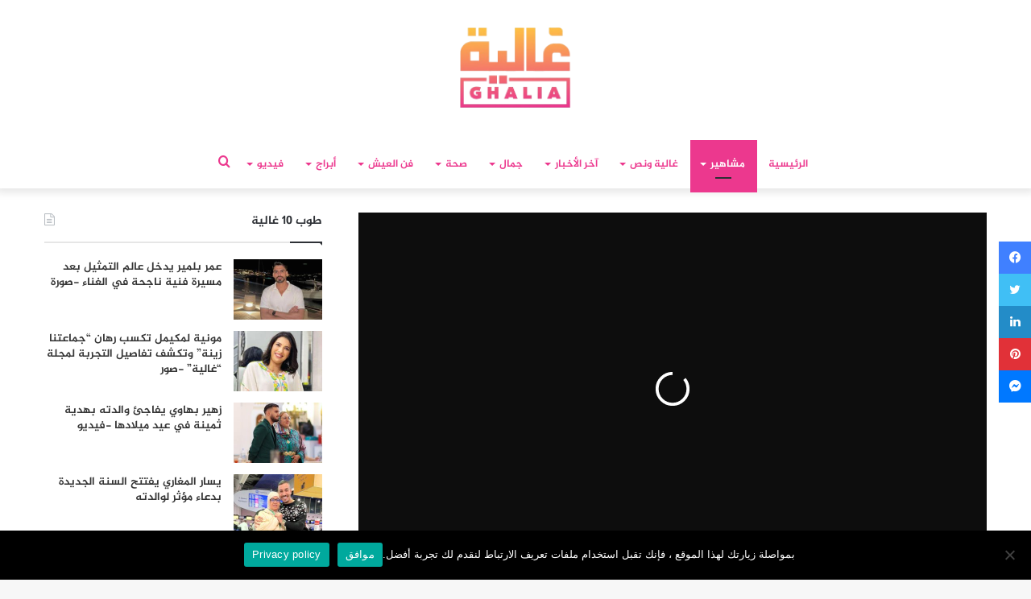

--- FILE ---
content_type: text/html; charset=UTF-8
request_url: https://ralia.lesiteinfo.com/celebrites/3-%D8%A3%D8%A8%D8%B1%D8%A7%D8%AC-%D8%B3%D8%AA%D9%83%D9%88%D9%86-%D9%85%D8%AD%D8%B8%D9%88%D8%B8%D8%A9-%D9%85%D8%A7%D8%AF%D9%8A%D8%A7-127801.html
body_size: 37738
content:
<!DOCTYPE html>
<html dir="rtl" lang="ar" class="" data-skin="light">
<head>
	<meta charset="UTF-8" />
	<link rel="profile" href="https://gmpg.org/xfn/11" />
	<link rel="pingback" href="https://ralia.lesiteinfo.com/xmlrpc.php" />
	<!--  Category DFP -->
	
<script>
    googletag.pubads().setTargeting("ghaliacat", "");
    googletag.pubads().setTargeting("versions", "ralia");
</script>
<script>googletag.pubads().setTargeting("hyperlien","127801");</script>
<script>googletag.pubads().setTargeting("permalinks","https://ralia.lesiteinfo.com/celebrites/3-%d8%a3%d8%a8%d8%b1%d8%a7%d8%ac-%d8%b3%d8%aa%d9%83%d9%88%d9%86-%d9%85%d8%ad%d8%b8%d9%88%d8%b8%d8%a9-%d9%85%d8%a7%d8%af%d9%8a%d8%a7-127801.html");</script>
<script>googletag.pubads().setTargeting("categorys","مشاهير");</script>
<!--  End Category DFP -->
	
<meta http-equiv='x-dns-prefetch-control' content='on'>
<link rel='dns-prefetch' href='//cdnjs.cloudflare.com' />
<link rel='dns-prefetch' href='//ajax.googleapis.com' />
<link rel='dns-prefetch' href='//fonts.googleapis.com' />
<link rel='dns-prefetch' href='//fonts.gstatic.com' />
<link rel='dns-prefetch' href='//s.gravatar.com' />
<link rel='dns-prefetch' href='//www.google-analytics.com' />
<link rel='preload' as='image' href='https://ralia.lesiteinfo.com/wp-content/uploads/2025/11/ralia.png'>
<link rel='preload' as='image' href='https://ralia.lesiteinfo.com/wp-content/uploads/2022/07/Borje--780x470.jpg'>
<link rel='preload' as='font' href='https://ralia.lesiteinfo.com/wp-content/themes/Ghalia/assets/fonts/tielabs-fonticon/tielabs-fonticon.woff' type='font/woff' crossorigin='anonymous' />
<link rel='preload' as='font' href='https://ralia.lesiteinfo.com/wp-content/themes/Ghalia/assets/fonts/fontawesome/fa-solid-900.woff2' type='font/woff2' crossorigin='anonymous' />
<link rel='preload' as='font' href='https://ralia.lesiteinfo.com/wp-content/themes/Ghalia/assets/fonts/fontawesome/fa-brands-400.woff2' type='font/woff2' crossorigin='anonymous' />
<link rel='preload' as='font' href='https://ralia.lesiteinfo.com/wp-content/themes/Ghalia/assets/fonts/fontawesome/fa-regular-400.woff2' type='font/woff2' crossorigin='anonymous' />
<meta name='robots' content='index, follow, max-image-preview:large, max-snippet:-1, max-video-preview:-1' />
	<style>img:is([sizes="auto" i], [sizes^="auto," i]) { contain-intrinsic-size: 3000px 1500px }</style>
	
	<!-- This site is optimized with the Yoast SEO Premium plugin v25.2 (Yoast SEO v25.2) - https://yoast.com/wordpress/plugins/seo/ -->
	<title>3 أبراج ستكون محظوظة ماديا</title>
	<meta name="description" content="3 أبراج ستكون محظوظة ماديا" />
	<link rel="canonical" href="https://ralia.lesiteinfo.com/celebrites/3-أبراج-ستكون-محظوظة-ماديا-127801.html" />
	<meta property="og:locale" content="ar_AR" />
	<meta property="og:type" content="article" />
	<meta property="og:title" content="3 أبراج ستكون محظوظة ماديا" />
	<meta property="og:description" content="3 أبراج ستكون محظوظة ماديا" />
	<meta property="og:url" content="https://ralia.lesiteinfo.com/celebrites/3-أبراج-ستكون-محظوظة-ماديا-127801.html" />
	<meta property="og:site_name" content="لكل غالية • Ralia" />
	<meta property="article:publisher" content="https://www.facebook.com/ghaliamag/" />
	<meta property="article:published_time" content="2022-07-13T12:55:36+00:00" />
	<meta property="og:image" content="https://i2.wp.com/ralia.lesiteinfo.com/wp-content/uploads/2022/07/Borje-.jpg?fit=1200%2C600&ssl=1" />
	<meta property="og:image:width" content="1200" />
	<meta property="og:image:height" content="600" />
	<meta property="og:image:type" content="image/jpeg" />
	<meta name="author" content="وفاء عسلاوي" />
	<meta name="twitter:card" content="summary_large_image" />
	<meta name="twitter:label1" content="كُتب بواسطة" />
	<meta name="twitter:data1" content="وفاء عسلاوي" />
	<meta name="twitter:label2" content="وقت القراءة المُقدّر" />
	<meta name="twitter:data2" content="3 دقائق" />
	<script type="application/ld+json" class="yoast-schema-graph">{"@context":"https://schema.org","@graph":[{"@type":"Article","@id":"https://ralia.lesiteinfo.com/celebrites/3-%d8%a3%d8%a8%d8%b1%d8%a7%d8%ac-%d8%b3%d8%aa%d9%83%d9%88%d9%86-%d9%85%d8%ad%d8%b8%d9%88%d8%b8%d8%a9-%d9%85%d8%a7%d8%af%d9%8a%d8%a7-127801.html#article","isPartOf":{"@id":"https://ralia.lesiteinfo.com/celebrites/3-%d8%a3%d8%a8%d8%b1%d8%a7%d8%ac-%d8%b3%d8%aa%d9%83%d9%88%d9%86-%d9%85%d8%ad%d8%b8%d9%88%d8%b8%d8%a9-%d9%85%d8%a7%d8%af%d9%8a%d8%a7-127801.html"},"author":{"name":"وفاء عسلاوي","@id":"https://ralia.lesiteinfo.com/#/schema/person/6e986138747097d524de1ce2f5a4ba62"},"headline":"3 أبراج ستكون محظوظة ماديا","datePublished":"2022-07-13T12:55:36+00:00","mainEntityOfPage":{"@id":"https://ralia.lesiteinfo.com/celebrites/3-%d8%a3%d8%a8%d8%b1%d8%a7%d8%ac-%d8%b3%d8%aa%d9%83%d9%88%d9%86-%d9%85%d8%ad%d8%b8%d9%88%d8%b8%d8%a9-%d9%85%d8%a7%d8%af%d9%8a%d8%a7-127801.html"},"wordCount":0,"publisher":{"@id":"https://ralia.lesiteinfo.com/#organization"},"image":{"@id":"https://ralia.lesiteinfo.com/celebrites/3-%d8%a3%d8%a8%d8%b1%d8%a7%d8%ac-%d8%b3%d8%aa%d9%83%d9%88%d9%86-%d9%85%d8%ad%d8%b8%d9%88%d8%b8%d8%a9-%d9%85%d8%a7%d8%af%d9%8a%d8%a7-127801.html#primaryimage"},"thumbnailUrl":"https://ralia.lesiteinfo.com/wp-content/uploads/2022/07/Borje-.jpg","keywords":["أبراج","توقعات الأبراج","حظك مع الأبراج"],"articleSection":["مشاهير"],"inLanguage":"ar","copyrightYear":"2022","copyrightHolder":{"@id":"https://ralia.lesiteinfo.com/#organization"}},{"@type":"WebPage","@id":"https://ralia.lesiteinfo.com/celebrites/3-%d8%a3%d8%a8%d8%b1%d8%a7%d8%ac-%d8%b3%d8%aa%d9%83%d9%88%d9%86-%d9%85%d8%ad%d8%b8%d9%88%d8%b8%d8%a9-%d9%85%d8%a7%d8%af%d9%8a%d8%a7-127801.html","url":"https://ralia.lesiteinfo.com/celebrites/3-%d8%a3%d8%a8%d8%b1%d8%a7%d8%ac-%d8%b3%d8%aa%d9%83%d9%88%d9%86-%d9%85%d8%ad%d8%b8%d9%88%d8%b8%d8%a9-%d9%85%d8%a7%d8%af%d9%8a%d8%a7-127801.html","name":"3 أبراج ستكون محظوظة ماديا","isPartOf":{"@id":"https://ralia.lesiteinfo.com/#website"},"primaryImageOfPage":{"@id":"https://ralia.lesiteinfo.com/celebrites/3-%d8%a3%d8%a8%d8%b1%d8%a7%d8%ac-%d8%b3%d8%aa%d9%83%d9%88%d9%86-%d9%85%d8%ad%d8%b8%d9%88%d8%b8%d8%a9-%d9%85%d8%a7%d8%af%d9%8a%d8%a7-127801.html#primaryimage"},"image":{"@id":"https://ralia.lesiteinfo.com/celebrites/3-%d8%a3%d8%a8%d8%b1%d8%a7%d8%ac-%d8%b3%d8%aa%d9%83%d9%88%d9%86-%d9%85%d8%ad%d8%b8%d9%88%d8%b8%d8%a9-%d9%85%d8%a7%d8%af%d9%8a%d8%a7-127801.html#primaryimage"},"thumbnailUrl":"https://ralia.lesiteinfo.com/wp-content/uploads/2022/07/Borje-.jpg","datePublished":"2022-07-13T12:55:36+00:00","description":"3 أبراج ستكون محظوظة ماديا","breadcrumb":{"@id":"https://ralia.lesiteinfo.com/celebrites/3-%d8%a3%d8%a8%d8%b1%d8%a7%d8%ac-%d8%b3%d8%aa%d9%83%d9%88%d9%86-%d9%85%d8%ad%d8%b8%d9%88%d8%b8%d8%a9-%d9%85%d8%a7%d8%af%d9%8a%d8%a7-127801.html#breadcrumb"},"inLanguage":"ar","potentialAction":[{"@type":"ReadAction","target":["https://ralia.lesiteinfo.com/celebrites/3-%d8%a3%d8%a8%d8%b1%d8%a7%d8%ac-%d8%b3%d8%aa%d9%83%d9%88%d9%86-%d9%85%d8%ad%d8%b8%d9%88%d8%b8%d8%a9-%d9%85%d8%a7%d8%af%d9%8a%d8%a7-127801.html"]}]},{"@type":"ImageObject","inLanguage":"ar","@id":"https://ralia.lesiteinfo.com/celebrites/3-%d8%a3%d8%a8%d8%b1%d8%a7%d8%ac-%d8%b3%d8%aa%d9%83%d9%88%d9%86-%d9%85%d8%ad%d8%b8%d9%88%d8%b8%d8%a9-%d9%85%d8%a7%d8%af%d9%8a%d8%a7-127801.html#primaryimage","url":"https://ralia.lesiteinfo.com/wp-content/uploads/2022/07/Borje-.jpg","contentUrl":"https://ralia.lesiteinfo.com/wp-content/uploads/2022/07/Borje-.jpg","width":1200,"height":600},{"@type":"BreadcrumbList","@id":"https://ralia.lesiteinfo.com/celebrites/3-%d8%a3%d8%a8%d8%b1%d8%a7%d8%ac-%d8%b3%d8%aa%d9%83%d9%88%d9%86-%d9%85%d8%ad%d8%b8%d9%88%d8%b8%d8%a9-%d9%85%d8%a7%d8%af%d9%8a%d8%a7-127801.html#breadcrumb","itemListElement":[{"@type":"ListItem","position":1,"name":"Home","item":"https://ralia.lesiteinfo.com/"},{"@type":"ListItem","position":2,"name":"3 أبراج ستكون محظوظة ماديا"}]},{"@type":"WebSite","@id":"https://ralia.lesiteinfo.com/#website","url":"https://ralia.lesiteinfo.com/","name":"لكل غالية • Ralia","description":"غالية.. موقع نسائي، يهتم بكل ما يتعلق بالموضة والجمال والصحة وأخبار الفنانين وكواليس الأعمال الفنية، بالإضافة إلى المواضيع التي تهم الأمهات والأسر المغربية .","publisher":{"@id":"https://ralia.lesiteinfo.com/#organization"},"potentialAction":[{"@type":"SearchAction","target":{"@type":"EntryPoint","urlTemplate":"https://ralia.lesiteinfo.com/?s={search_term_string}"},"query-input":{"@type":"PropertyValueSpecification","valueRequired":true,"valueName":"search_term_string"}}],"inLanguage":"ar"},{"@type":"Organization","@id":"https://ralia.lesiteinfo.com/#organization","name":"Horizon press","url":"https://ralia.lesiteinfo.com/","logo":{"@type":"ImageObject","inLanguage":"ar","@id":"https://ralia.lesiteinfo.com/#/schema/logo/image/","url":"https://i1.wp.com/ralia.lesiteinfo.com/wp-content/uploads/2022/02/horizon-press.png?fit=255%2C79&ssl=1","contentUrl":"https://i1.wp.com/ralia.lesiteinfo.com/wp-content/uploads/2022/02/horizon-press.png?fit=255%2C79&ssl=1","width":255,"height":79,"caption":"Horizon press"},"image":{"@id":"https://ralia.lesiteinfo.com/#/schema/logo/image/"},"sameAs":["https://www.facebook.com/ghaliamag/","https://www.instagram.com/ghaliamag/","https://www.youtube.com/channel/UCGjQypFnXvSA_WwUlouzxXA"]},{"@type":"Person","@id":"https://ralia.lesiteinfo.com/#/schema/person/6e986138747097d524de1ce2f5a4ba62","name":"وفاء عسلاوي","image":{"@type":"ImageObject","inLanguage":"ar","@id":"https://ralia.lesiteinfo.com/#/schema/person/image/","url":"https://secure.gravatar.com/avatar/5607630295e90dc4bd437b38570e4944e3f5af2abef508829ee37402c3becad5?s=96&d=mm&r=g","contentUrl":"https://secure.gravatar.com/avatar/5607630295e90dc4bd437b38570e4944e3f5af2abef508829ee37402c3becad5?s=96&d=mm&r=g","caption":"وفاء عسلاوي"},"url":"https://ralia.lesiteinfo.com/author/wafaaa"}]}</script>
	<!-- / Yoast SEO Premium plugin. -->


<link rel='dns-prefetch' href='//www.fontstatic.com' />
<link rel='dns-prefetch' href='//www.googletagmanager.com' />
<link rel="alternate" type="application/rss+xml" title="لكل غالية • Ralia &laquo; الخلاصة" href="https://ralia.lesiteinfo.com/feed" />
<link rel="alternate" type="application/rss+xml" title="لكل غالية • Ralia &laquo; خلاصة التعليقات" href="https://ralia.lesiteinfo.com/comments/feed" />
<script type="text/javascript">
/* <![CDATA[ */
window._wpemojiSettings = {"baseUrl":"https:\/\/s.w.org\/images\/core\/emoji\/16.0.1\/72x72\/","ext":".png","svgUrl":"https:\/\/s.w.org\/images\/core\/emoji\/16.0.1\/svg\/","svgExt":".svg","source":{"concatemoji":"https:\/\/ralia.lesiteinfo.com\/wp-includes\/js\/wp-emoji-release.min.js?ver=6.8.3"}};
/*! This file is auto-generated */
!function(s,n){var o,i,e;function c(e){try{var t={supportTests:e,timestamp:(new Date).valueOf()};sessionStorage.setItem(o,JSON.stringify(t))}catch(e){}}function p(e,t,n){e.clearRect(0,0,e.canvas.width,e.canvas.height),e.fillText(t,0,0);var t=new Uint32Array(e.getImageData(0,0,e.canvas.width,e.canvas.height).data),a=(e.clearRect(0,0,e.canvas.width,e.canvas.height),e.fillText(n,0,0),new Uint32Array(e.getImageData(0,0,e.canvas.width,e.canvas.height).data));return t.every(function(e,t){return e===a[t]})}function u(e,t){e.clearRect(0,0,e.canvas.width,e.canvas.height),e.fillText(t,0,0);for(var n=e.getImageData(16,16,1,1),a=0;a<n.data.length;a++)if(0!==n.data[a])return!1;return!0}function f(e,t,n,a){switch(t){case"flag":return n(e,"\ud83c\udff3\ufe0f\u200d\u26a7\ufe0f","\ud83c\udff3\ufe0f\u200b\u26a7\ufe0f")?!1:!n(e,"\ud83c\udde8\ud83c\uddf6","\ud83c\udde8\u200b\ud83c\uddf6")&&!n(e,"\ud83c\udff4\udb40\udc67\udb40\udc62\udb40\udc65\udb40\udc6e\udb40\udc67\udb40\udc7f","\ud83c\udff4\u200b\udb40\udc67\u200b\udb40\udc62\u200b\udb40\udc65\u200b\udb40\udc6e\u200b\udb40\udc67\u200b\udb40\udc7f");case"emoji":return!a(e,"\ud83e\udedf")}return!1}function g(e,t,n,a){var r="undefined"!=typeof WorkerGlobalScope&&self instanceof WorkerGlobalScope?new OffscreenCanvas(300,150):s.createElement("canvas"),o=r.getContext("2d",{willReadFrequently:!0}),i=(o.textBaseline="top",o.font="600 32px Arial",{});return e.forEach(function(e){i[e]=t(o,e,n,a)}),i}function t(e){var t=s.createElement("script");t.src=e,t.defer=!0,s.head.appendChild(t)}"undefined"!=typeof Promise&&(o="wpEmojiSettingsSupports",i=["flag","emoji"],n.supports={everything:!0,everythingExceptFlag:!0},e=new Promise(function(e){s.addEventListener("DOMContentLoaded",e,{once:!0})}),new Promise(function(t){var n=function(){try{var e=JSON.parse(sessionStorage.getItem(o));if("object"==typeof e&&"number"==typeof e.timestamp&&(new Date).valueOf()<e.timestamp+604800&&"object"==typeof e.supportTests)return e.supportTests}catch(e){}return null}();if(!n){if("undefined"!=typeof Worker&&"undefined"!=typeof OffscreenCanvas&&"undefined"!=typeof URL&&URL.createObjectURL&&"undefined"!=typeof Blob)try{var e="postMessage("+g.toString()+"("+[JSON.stringify(i),f.toString(),p.toString(),u.toString()].join(",")+"));",a=new Blob([e],{type:"text/javascript"}),r=new Worker(URL.createObjectURL(a),{name:"wpTestEmojiSupports"});return void(r.onmessage=function(e){c(n=e.data),r.terminate(),t(n)})}catch(e){}c(n=g(i,f,p,u))}t(n)}).then(function(e){for(var t in e)n.supports[t]=e[t],n.supports.everything=n.supports.everything&&n.supports[t],"flag"!==t&&(n.supports.everythingExceptFlag=n.supports.everythingExceptFlag&&n.supports[t]);n.supports.everythingExceptFlag=n.supports.everythingExceptFlag&&!n.supports.flag,n.DOMReady=!1,n.readyCallback=function(){n.DOMReady=!0}}).then(function(){return e}).then(function(){var e;n.supports.everything||(n.readyCallback(),(e=n.source||{}).concatemoji?t(e.concatemoji):e.wpemoji&&e.twemoji&&(t(e.twemoji),t(e.wpemoji)))}))}((window,document),window._wpemojiSettings);
/* ]]> */
</script>
<link rel='stylesheet' id='jazeera-css' href='https://www.fontstatic.com/f=jazeera?ver=6.8.3' type='text/css' media='all' />
<style id='wp-emoji-styles-inline-css' type='text/css'>

	img.wp-smiley, img.emoji {
		display: inline !important;
		border: none !important;
		box-shadow: none !important;
		height: 1em !important;
		width: 1em !important;
		margin: 0 0.07em !important;
		vertical-align: -0.1em !important;
		background: none !important;
		padding: 0 !important;
	}
</style>
<style id='classic-theme-styles-inline-css' type='text/css'>
/*! This file is auto-generated */
.wp-block-button__link{color:#fff;background-color:#32373c;border-radius:9999px;box-shadow:none;text-decoration:none;padding:calc(.667em + 2px) calc(1.333em + 2px);font-size:1.125em}.wp-block-file__button{background:#32373c;color:#fff;text-decoration:none}
</style>
<style id='global-styles-inline-css' type='text/css'>
:root{--wp--preset--aspect-ratio--square: 1;--wp--preset--aspect-ratio--4-3: 4/3;--wp--preset--aspect-ratio--3-4: 3/4;--wp--preset--aspect-ratio--3-2: 3/2;--wp--preset--aspect-ratio--2-3: 2/3;--wp--preset--aspect-ratio--16-9: 16/9;--wp--preset--aspect-ratio--9-16: 9/16;--wp--preset--color--black: #000000;--wp--preset--color--cyan-bluish-gray: #abb8c3;--wp--preset--color--white: #ffffff;--wp--preset--color--pale-pink: #f78da7;--wp--preset--color--vivid-red: #cf2e2e;--wp--preset--color--luminous-vivid-orange: #ff6900;--wp--preset--color--luminous-vivid-amber: #fcb900;--wp--preset--color--light-green-cyan: #7bdcb5;--wp--preset--color--vivid-green-cyan: #00d084;--wp--preset--color--pale-cyan-blue: #8ed1fc;--wp--preset--color--vivid-cyan-blue: #0693e3;--wp--preset--color--vivid-purple: #9b51e0;--wp--preset--gradient--vivid-cyan-blue-to-vivid-purple: linear-gradient(135deg,rgba(6,147,227,1) 0%,rgb(155,81,224) 100%);--wp--preset--gradient--light-green-cyan-to-vivid-green-cyan: linear-gradient(135deg,rgb(122,220,180) 0%,rgb(0,208,130) 100%);--wp--preset--gradient--luminous-vivid-amber-to-luminous-vivid-orange: linear-gradient(135deg,rgba(252,185,0,1) 0%,rgba(255,105,0,1) 100%);--wp--preset--gradient--luminous-vivid-orange-to-vivid-red: linear-gradient(135deg,rgba(255,105,0,1) 0%,rgb(207,46,46) 100%);--wp--preset--gradient--very-light-gray-to-cyan-bluish-gray: linear-gradient(135deg,rgb(238,238,238) 0%,rgb(169,184,195) 100%);--wp--preset--gradient--cool-to-warm-spectrum: linear-gradient(135deg,rgb(74,234,220) 0%,rgb(151,120,209) 20%,rgb(207,42,186) 40%,rgb(238,44,130) 60%,rgb(251,105,98) 80%,rgb(254,248,76) 100%);--wp--preset--gradient--blush-light-purple: linear-gradient(135deg,rgb(255,206,236) 0%,rgb(152,150,240) 100%);--wp--preset--gradient--blush-bordeaux: linear-gradient(135deg,rgb(254,205,165) 0%,rgb(254,45,45) 50%,rgb(107,0,62) 100%);--wp--preset--gradient--luminous-dusk: linear-gradient(135deg,rgb(255,203,112) 0%,rgb(199,81,192) 50%,rgb(65,88,208) 100%);--wp--preset--gradient--pale-ocean: linear-gradient(135deg,rgb(255,245,203) 0%,rgb(182,227,212) 50%,rgb(51,167,181) 100%);--wp--preset--gradient--electric-grass: linear-gradient(135deg,rgb(202,248,128) 0%,rgb(113,206,126) 100%);--wp--preset--gradient--midnight: linear-gradient(135deg,rgb(2,3,129) 0%,rgb(40,116,252) 100%);--wp--preset--font-size--small: 13px;--wp--preset--font-size--medium: 20px;--wp--preset--font-size--large: 36px;--wp--preset--font-size--x-large: 42px;--wp--preset--spacing--20: 0.44rem;--wp--preset--spacing--30: 0.67rem;--wp--preset--spacing--40: 1rem;--wp--preset--spacing--50: 1.5rem;--wp--preset--spacing--60: 2.25rem;--wp--preset--spacing--70: 3.38rem;--wp--preset--spacing--80: 5.06rem;--wp--preset--shadow--natural: 6px 6px 9px rgba(0, 0, 0, 0.2);--wp--preset--shadow--deep: 12px 12px 50px rgba(0, 0, 0, 0.4);--wp--preset--shadow--sharp: 6px 6px 0px rgba(0, 0, 0, 0.2);--wp--preset--shadow--outlined: 6px 6px 0px -3px rgba(255, 255, 255, 1), 6px 6px rgba(0, 0, 0, 1);--wp--preset--shadow--crisp: 6px 6px 0px rgba(0, 0, 0, 1);}:where(.is-layout-flex){gap: 0.5em;}:where(.is-layout-grid){gap: 0.5em;}body .is-layout-flex{display: flex;}.is-layout-flex{flex-wrap: wrap;align-items: center;}.is-layout-flex > :is(*, div){margin: 0;}body .is-layout-grid{display: grid;}.is-layout-grid > :is(*, div){margin: 0;}:where(.wp-block-columns.is-layout-flex){gap: 2em;}:where(.wp-block-columns.is-layout-grid){gap: 2em;}:where(.wp-block-post-template.is-layout-flex){gap: 1.25em;}:where(.wp-block-post-template.is-layout-grid){gap: 1.25em;}.has-black-color{color: var(--wp--preset--color--black) !important;}.has-cyan-bluish-gray-color{color: var(--wp--preset--color--cyan-bluish-gray) !important;}.has-white-color{color: var(--wp--preset--color--white) !important;}.has-pale-pink-color{color: var(--wp--preset--color--pale-pink) !important;}.has-vivid-red-color{color: var(--wp--preset--color--vivid-red) !important;}.has-luminous-vivid-orange-color{color: var(--wp--preset--color--luminous-vivid-orange) !important;}.has-luminous-vivid-amber-color{color: var(--wp--preset--color--luminous-vivid-amber) !important;}.has-light-green-cyan-color{color: var(--wp--preset--color--light-green-cyan) !important;}.has-vivid-green-cyan-color{color: var(--wp--preset--color--vivid-green-cyan) !important;}.has-pale-cyan-blue-color{color: var(--wp--preset--color--pale-cyan-blue) !important;}.has-vivid-cyan-blue-color{color: var(--wp--preset--color--vivid-cyan-blue) !important;}.has-vivid-purple-color{color: var(--wp--preset--color--vivid-purple) !important;}.has-black-background-color{background-color: var(--wp--preset--color--black) !important;}.has-cyan-bluish-gray-background-color{background-color: var(--wp--preset--color--cyan-bluish-gray) !important;}.has-white-background-color{background-color: var(--wp--preset--color--white) !important;}.has-pale-pink-background-color{background-color: var(--wp--preset--color--pale-pink) !important;}.has-vivid-red-background-color{background-color: var(--wp--preset--color--vivid-red) !important;}.has-luminous-vivid-orange-background-color{background-color: var(--wp--preset--color--luminous-vivid-orange) !important;}.has-luminous-vivid-amber-background-color{background-color: var(--wp--preset--color--luminous-vivid-amber) !important;}.has-light-green-cyan-background-color{background-color: var(--wp--preset--color--light-green-cyan) !important;}.has-vivid-green-cyan-background-color{background-color: var(--wp--preset--color--vivid-green-cyan) !important;}.has-pale-cyan-blue-background-color{background-color: var(--wp--preset--color--pale-cyan-blue) !important;}.has-vivid-cyan-blue-background-color{background-color: var(--wp--preset--color--vivid-cyan-blue) !important;}.has-vivid-purple-background-color{background-color: var(--wp--preset--color--vivid-purple) !important;}.has-black-border-color{border-color: var(--wp--preset--color--black) !important;}.has-cyan-bluish-gray-border-color{border-color: var(--wp--preset--color--cyan-bluish-gray) !important;}.has-white-border-color{border-color: var(--wp--preset--color--white) !important;}.has-pale-pink-border-color{border-color: var(--wp--preset--color--pale-pink) !important;}.has-vivid-red-border-color{border-color: var(--wp--preset--color--vivid-red) !important;}.has-luminous-vivid-orange-border-color{border-color: var(--wp--preset--color--luminous-vivid-orange) !important;}.has-luminous-vivid-amber-border-color{border-color: var(--wp--preset--color--luminous-vivid-amber) !important;}.has-light-green-cyan-border-color{border-color: var(--wp--preset--color--light-green-cyan) !important;}.has-vivid-green-cyan-border-color{border-color: var(--wp--preset--color--vivid-green-cyan) !important;}.has-pale-cyan-blue-border-color{border-color: var(--wp--preset--color--pale-cyan-blue) !important;}.has-vivid-cyan-blue-border-color{border-color: var(--wp--preset--color--vivid-cyan-blue) !important;}.has-vivid-purple-border-color{border-color: var(--wp--preset--color--vivid-purple) !important;}.has-vivid-cyan-blue-to-vivid-purple-gradient-background{background: var(--wp--preset--gradient--vivid-cyan-blue-to-vivid-purple) !important;}.has-light-green-cyan-to-vivid-green-cyan-gradient-background{background: var(--wp--preset--gradient--light-green-cyan-to-vivid-green-cyan) !important;}.has-luminous-vivid-amber-to-luminous-vivid-orange-gradient-background{background: var(--wp--preset--gradient--luminous-vivid-amber-to-luminous-vivid-orange) !important;}.has-luminous-vivid-orange-to-vivid-red-gradient-background{background: var(--wp--preset--gradient--luminous-vivid-orange-to-vivid-red) !important;}.has-very-light-gray-to-cyan-bluish-gray-gradient-background{background: var(--wp--preset--gradient--very-light-gray-to-cyan-bluish-gray) !important;}.has-cool-to-warm-spectrum-gradient-background{background: var(--wp--preset--gradient--cool-to-warm-spectrum) !important;}.has-blush-light-purple-gradient-background{background: var(--wp--preset--gradient--blush-light-purple) !important;}.has-blush-bordeaux-gradient-background{background: var(--wp--preset--gradient--blush-bordeaux) !important;}.has-luminous-dusk-gradient-background{background: var(--wp--preset--gradient--luminous-dusk) !important;}.has-pale-ocean-gradient-background{background: var(--wp--preset--gradient--pale-ocean) !important;}.has-electric-grass-gradient-background{background: var(--wp--preset--gradient--electric-grass) !important;}.has-midnight-gradient-background{background: var(--wp--preset--gradient--midnight) !important;}.has-small-font-size{font-size: var(--wp--preset--font-size--small) !important;}.has-medium-font-size{font-size: var(--wp--preset--font-size--medium) !important;}.has-large-font-size{font-size: var(--wp--preset--font-size--large) !important;}.has-x-large-font-size{font-size: var(--wp--preset--font-size--x-large) !important;}
:where(.wp-block-post-template.is-layout-flex){gap: 1.25em;}:where(.wp-block-post-template.is-layout-grid){gap: 1.25em;}
:where(.wp-block-columns.is-layout-flex){gap: 2em;}:where(.wp-block-columns.is-layout-grid){gap: 2em;}
:root :where(.wp-block-pullquote){font-size: 1.5em;line-height: 1.6;}
</style>
<link rel='stylesheet' id='cookie-notice-front-css' href='https://ralia.lesiteinfo.com/wp-content/plugins/cookie-notice/css/front.min.css?ver=2.5.11' type='text/css' media='all' />
<link rel='stylesheet' id='tie-css-base-css' href='https://ralia.lesiteinfo.com/wp-content/themes/Ghalia/assets/css/base.min.css?ver=5.0.7' type='text/css' media='all' />
<link rel='stylesheet' id='tie-css-styles-css' href='https://ralia.lesiteinfo.com/wp-content/themes/Ghalia/assets/css/style.min.css?ver=5.0.7' type='text/css' media='all' />
<link rel='stylesheet' id='tie-css-widgets-css' href='https://ralia.lesiteinfo.com/wp-content/themes/Ghalia/assets/css/widgets.min.css?ver=5.0.7' type='text/css' media='all' />
<link rel='stylesheet' id='tie-css-helpers-css' href='https://ralia.lesiteinfo.com/wp-content/themes/Ghalia/assets/css/helpers.min.css?ver=5.0.7' type='text/css' media='all' />
<link rel='stylesheet' id='tie-fontawesome5-css' href='https://ralia.lesiteinfo.com/wp-content/themes/Ghalia/assets/css/fontawesome.css?ver=5.0.7' type='text/css' media='all' />
<link rel='stylesheet' id='tie-css-ilightbox-css' href='https://ralia.lesiteinfo.com/wp-content/themes/Ghalia/assets/ilightbox/dark-skin/skin.css?ver=5.0.7' type='text/css' media='all' />
<link rel='stylesheet' id='tie-css-shortcodes-css' href='https://ralia.lesiteinfo.com/wp-content/themes/Ghalia/assets/css/plugins/shortcodes.min.css?ver=5.0.7' type='text/css' media='all' />
<link rel='stylesheet' id='tie-css-single-css' href='https://ralia.lesiteinfo.com/wp-content/themes/Ghalia/assets/css/single.min.css?ver=5.0.7' type='text/css' media='all' />
<link rel='stylesheet' id='tie-css-print-css' href='https://ralia.lesiteinfo.com/wp-content/themes/Ghalia/assets/css/print.css?ver=5.0.7' type='text/css' media='print' />
<style id='tie-css-print-inline-css' type='text/css'>
body{font-family: jazeera;}.logo-text,h1,h2,h3,h4,h5,h6,.the-subtitle{font-family: jazeera;}#main-nav .main-menu > ul > li > a{font-family: jazeera;}blockquote p{font-family: jazeera;}.brand-title,a:hover,.tie-popup-search-submit,#logo.text-logo a,.theme-header nav .components #search-submit:hover,.theme-header .header-nav .components > li:hover > a,.theme-header .header-nav .components li a:hover,.main-menu ul.cats-vertical li a.is-active,.main-menu ul.cats-vertical li a:hover,.main-nav li.mega-menu .post-meta a:hover,.main-nav li.mega-menu .post-box-title a:hover,.search-in-main-nav.autocomplete-suggestions a:hover,#main-nav .menu ul li:hover > a,#main-nav .menu ul li.current-menu-item:not(.mega-link-column) > a,.top-nav .menu li:hover > a,.top-nav .menu > .tie-current-menu > a,.search-in-top-nav.autocomplete-suggestions .post-title a:hover,div.mag-box .mag-box-options .mag-box-filter-links a.active,.mag-box-filter-links .flexMenu-viewMore:hover > a,.stars-rating-active,body .tabs.tabs .active > a,.video-play-icon,.spinner-circle:after,#go-to-content:hover,.comment-list .comment-author .fn,.commentlist .comment-author .fn,blockquote::before,blockquote cite,blockquote.quote-simple p,.multiple-post-pages a:hover,#story-index li .is-current,.latest-tweets-widget .twitter-icon-wrap span,.wide-slider-nav-wrapper .slide,.wide-next-prev-slider-wrapper .tie-slider-nav li:hover span,.review-final-score h3,#mobile-menu-icon:hover .menu-text,.entry a,.entry .post-bottom-meta a:hover,.comment-list .comment-content a,q a,blockquote a,.widget.tie-weather-widget .icon-basecloud-bg:after,.site-footer a:hover,.site-footer .stars-rating-active,.site-footer .twitter-icon-wrap span,.site-info a:hover{color: #ec388e;}#instagram-link a:hover{color: #ec388e !important;border-color: #ec388e !important;}#theme-header #main-nav .spinner-circle:after{color: #ec388e;}[type='submit'],.button,.generic-button a,.generic-button button,.theme-header .header-nav .comp-sub-menu a.button.guest-btn:hover,.theme-header .header-nav .comp-sub-menu a.checkout-button,nav.main-nav .menu > li.tie-current-menu > a,nav.main-nav .menu > li:hover > a,.main-menu .mega-links-head:after,.main-nav .mega-menu.mega-cat .cats-horizontal li a.is-active,#mobile-menu-icon:hover .nav-icon,#mobile-menu-icon:hover .nav-icon:before,#mobile-menu-icon:hover .nav-icon:after,.search-in-main-nav.autocomplete-suggestions a.button,.search-in-top-nav.autocomplete-suggestions a.button,.spinner > div,.post-cat,.pages-numbers li.current span,.multiple-post-pages > span,#tie-wrapper .mejs-container .mejs-controls,.mag-box-filter-links a:hover,.slider-arrow-nav a:not(.pagination-disabled):hover,.comment-list .reply a:hover,.commentlist .reply a:hover,#reading-position-indicator,#story-index-icon,.videos-block .playlist-title,.review-percentage .review-item span span,.tie-slick-dots li.slick-active button,.tie-slick-dots li button:hover,.digital-rating-static,.timeline-widget li a:hover .date:before,#wp-calendar #today,.posts-list-counter li:before,.cat-counter a + span,.tie-slider-nav li span:hover,.fullwidth-area .widget_tag_cloud .tagcloud a:hover,.magazine2:not(.block-head-4) .dark-widgetized-area ul.tabs a:hover,.magazine2:not(.block-head-4) .dark-widgetized-area ul.tabs .active a,.magazine1 .dark-widgetized-area ul.tabs a:hover,.magazine1 .dark-widgetized-area ul.tabs .active a,.block-head-4.magazine2 .dark-widgetized-area .tabs.tabs .active a,.block-head-4.magazine2 .dark-widgetized-area .tabs > .active a:before,.block-head-4.magazine2 .dark-widgetized-area .tabs > .active a:after,.demo_store,.demo #logo:after,.demo #sticky-logo:after,.widget.tie-weather-widget,span.video-close-btn:hover,#go-to-top,.latest-tweets-widget .slider-links .button:not(:hover){background-color: #ec388e;color: #FFFFFF;}.tie-weather-widget .widget-title .the-subtitle,.block-head-4.magazine2 #footer .tabs .active a:hover{color: #FFFFFF;}pre,code,.pages-numbers li.current span,.theme-header .header-nav .comp-sub-menu a.button.guest-btn:hover,.multiple-post-pages > span,.post-content-slideshow .tie-slider-nav li span:hover,#tie-body .tie-slider-nav li > span:hover,.slider-arrow-nav a:not(.pagination-disabled):hover,.main-nav .mega-menu.mega-cat .cats-horizontal li a.is-active,.main-nav .mega-menu.mega-cat .cats-horizontal li a:hover,.main-menu .menu > li > .menu-sub-content{border-color: #ec388e;}.main-menu .menu > li.tie-current-menu{border-bottom-color: #ec388e;}.top-nav .menu li.tie-current-menu > a:before,.top-nav .menu li.menu-item-has-children:hover > a:before{border-top-color: #ec388e;}.main-nav .main-menu .menu > li.tie-current-menu > a:before,.main-nav .main-menu .menu > li:hover > a:before{border-top-color: #FFFFFF;}header.main-nav-light .main-nav .menu-item-has-children li:hover > a:before,header.main-nav-light .main-nav .mega-menu li:hover > a:before{border-left-color: #ec388e;}.rtl header.main-nav-light .main-nav .menu-item-has-children li:hover > a:before,.rtl header.main-nav-light .main-nav .mega-menu li:hover > a:before{border-right-color: #ec388e;border-left-color: transparent;}.top-nav ul.menu li .menu-item-has-children:hover > a:before{border-top-color: transparent;border-left-color: #ec388e;}.rtl .top-nav ul.menu li .menu-item-has-children:hover > a:before{border-left-color: transparent;border-right-color: #ec388e;}::-moz-selection{background-color: #ec388e;color: #FFFFFF;}::selection{background-color: #ec388e;color: #FFFFFF;}circle.circle_bar{stroke: #ec388e;}#reading-position-indicator{box-shadow: 0 0 10px rgba( 236,56,142,0.7);}#logo.text-logo a:hover,.entry a:hover,.comment-list .comment-content a:hover,.block-head-4.magazine2 .site-footer .tabs li a:hover,q a:hover,blockquote a:hover{color: #ba065c;}.button:hover,input[type='submit']:hover,.generic-button a:hover,.generic-button button:hover,a.post-cat:hover,.site-footer .button:hover,.site-footer [type='submit']:hover,.search-in-main-nav.autocomplete-suggestions a.button:hover,.search-in-top-nav.autocomplete-suggestions a.button:hover,.theme-header .header-nav .comp-sub-menu a.checkout-button:hover{background-color: #ba065c;color: #FFFFFF;}.theme-header .header-nav .comp-sub-menu a.checkout-button:not(:hover),.entry a.button{color: #FFFFFF;}#story-index.is-compact .story-index-content{background-color: #ec388e;}#story-index.is-compact .story-index-content a,#story-index.is-compact .story-index-content .is-current{color: #FFFFFF;}#top-nav a{color: #FFFFFF;}#top-nav .tie-current-menu > a:before,#top-nav .menu .menu-item-has-children:hover > a:before{border-top-color: #FFFFFF !important;}#top-nav .menu li .menu-item-has-children:hover > a:before{border-top-color: transparent !important;border-left-color: #FFFFFF !important;}.rtl #top-nav .menu li .menu-item-has-children:hover > a:before{border-left-color: transparent !important;border-right-color: #FFFFFF !important;}#tie-body .mag-box-title h3 a,#tie-body .block-more-button{color: #ec388e;}#tie-body .mag-box-title h3 a:hover,#tie-body .block-more-button:hover{color: #ba065c;}#tie-body .mag-box-title{color: #ec388e;}#tie-body .mag-box-title:before{border-top-color: #ec388e;}#tie-body .mag-box-title:after,#tie-body #footer .widget-title:after{background-color: #ec388e;}.brand-title,a:hover,.tie-popup-search-submit,#logo.text-logo a,.theme-header nav .components #search-submit:hover,.theme-header .header-nav .components > li:hover > a,.theme-header .header-nav .components li a:hover,.main-menu ul.cats-vertical li a.is-active,.main-menu ul.cats-vertical li a:hover,.main-nav li.mega-menu .post-meta a:hover,.main-nav li.mega-menu .post-box-title a:hover,.search-in-main-nav.autocomplete-suggestions a:hover,#main-nav .menu ul li:hover > a,#main-nav .menu ul li.current-menu-item:not(.mega-link-column) > a,.top-nav .menu li:hover > a,.top-nav .menu > .tie-current-menu > a,.search-in-top-nav.autocomplete-suggestions .post-title a:hover,div.mag-box .mag-box-options .mag-box-filter-links a.active,.mag-box-filter-links .flexMenu-viewMore:hover > a,.stars-rating-active,body .tabs.tabs .active > a,.video-play-icon,.spinner-circle:after,#go-to-content:hover,.comment-list .comment-author .fn,.commentlist .comment-author .fn,blockquote::before,blockquote cite,blockquote.quote-simple p,.multiple-post-pages a:hover,#story-index li .is-current,.latest-tweets-widget .twitter-icon-wrap span,.wide-slider-nav-wrapper .slide,.wide-next-prev-slider-wrapper .tie-slider-nav li:hover span,.review-final-score h3,#mobile-menu-icon:hover .menu-text,.entry a,.entry .post-bottom-meta a:hover,.comment-list .comment-content a,q a,blockquote a,.widget.tie-weather-widget .icon-basecloud-bg:after,.site-footer a:hover,.site-footer .stars-rating-active,.site-footer .twitter-icon-wrap span,.site-info a:hover{color: #ec388e;}#instagram-link a:hover{color: #ec388e !important;border-color: #ec388e !important;}#theme-header #main-nav .spinner-circle:after{color: #ec388e;}[type='submit'],.button,.generic-button a,.generic-button button,.theme-header .header-nav .comp-sub-menu a.button.guest-btn:hover,.theme-header .header-nav .comp-sub-menu a.checkout-button,nav.main-nav .menu > li.tie-current-menu > a,nav.main-nav .menu > li:hover > a,.main-menu .mega-links-head:after,.main-nav .mega-menu.mega-cat .cats-horizontal li a.is-active,#mobile-menu-icon:hover .nav-icon,#mobile-menu-icon:hover .nav-icon:before,#mobile-menu-icon:hover .nav-icon:after,.search-in-main-nav.autocomplete-suggestions a.button,.search-in-top-nav.autocomplete-suggestions a.button,.spinner > div,.post-cat,.pages-numbers li.current span,.multiple-post-pages > span,#tie-wrapper .mejs-container .mejs-controls,.mag-box-filter-links a:hover,.slider-arrow-nav a:not(.pagination-disabled):hover,.comment-list .reply a:hover,.commentlist .reply a:hover,#reading-position-indicator,#story-index-icon,.videos-block .playlist-title,.review-percentage .review-item span span,.tie-slick-dots li.slick-active button,.tie-slick-dots li button:hover,.digital-rating-static,.timeline-widget li a:hover .date:before,#wp-calendar #today,.posts-list-counter li:before,.cat-counter a + span,.tie-slider-nav li span:hover,.fullwidth-area .widget_tag_cloud .tagcloud a:hover,.magazine2:not(.block-head-4) .dark-widgetized-area ul.tabs a:hover,.magazine2:not(.block-head-4) .dark-widgetized-area ul.tabs .active a,.magazine1 .dark-widgetized-area ul.tabs a:hover,.magazine1 .dark-widgetized-area ul.tabs .active a,.block-head-4.magazine2 .dark-widgetized-area .tabs.tabs .active a,.block-head-4.magazine2 .dark-widgetized-area .tabs > .active a:before,.block-head-4.magazine2 .dark-widgetized-area .tabs > .active a:after,.demo_store,.demo #logo:after,.demo #sticky-logo:after,.widget.tie-weather-widget,span.video-close-btn:hover,#go-to-top,.latest-tweets-widget .slider-links .button:not(:hover){background-color: #ec388e;color: #FFFFFF;}.tie-weather-widget .widget-title .the-subtitle,.block-head-4.magazine2 #footer .tabs .active a:hover{color: #FFFFFF;}pre,code,.pages-numbers li.current span,.theme-header .header-nav .comp-sub-menu a.button.guest-btn:hover,.multiple-post-pages > span,.post-content-slideshow .tie-slider-nav li span:hover,#tie-body .tie-slider-nav li > span:hover,.slider-arrow-nav a:not(.pagination-disabled):hover,.main-nav .mega-menu.mega-cat .cats-horizontal li a.is-active,.main-nav .mega-menu.mega-cat .cats-horizontal li a:hover,.main-menu .menu > li > .menu-sub-content{border-color: #ec388e;}.main-menu .menu > li.tie-current-menu{border-bottom-color: #ec388e;}.top-nav .menu li.tie-current-menu > a:before,.top-nav .menu li.menu-item-has-children:hover > a:before{border-top-color: #ec388e;}.main-nav .main-menu .menu > li.tie-current-menu > a:before,.main-nav .main-menu .menu > li:hover > a:before{border-top-color: #FFFFFF;}header.main-nav-light .main-nav .menu-item-has-children li:hover > a:before,header.main-nav-light .main-nav .mega-menu li:hover > a:before{border-left-color: #ec388e;}.rtl header.main-nav-light .main-nav .menu-item-has-children li:hover > a:before,.rtl header.main-nav-light .main-nav .mega-menu li:hover > a:before{border-right-color: #ec388e;border-left-color: transparent;}.top-nav ul.menu li .menu-item-has-children:hover > a:before{border-top-color: transparent;border-left-color: #ec388e;}.rtl .top-nav ul.menu li .menu-item-has-children:hover > a:before{border-left-color: transparent;border-right-color: #ec388e;}::-moz-selection{background-color: #ec388e;color: #FFFFFF;}::selection{background-color: #ec388e;color: #FFFFFF;}circle.circle_bar{stroke: #ec388e;}#reading-position-indicator{box-shadow: 0 0 10px rgba( 236,56,142,0.7);}#logo.text-logo a:hover,.entry a:hover,.comment-list .comment-content a:hover,.block-head-4.magazine2 .site-footer .tabs li a:hover,q a:hover,blockquote a:hover{color: #ba065c;}.button:hover,input[type='submit']:hover,.generic-button a:hover,.generic-button button:hover,a.post-cat:hover,.site-footer .button:hover,.site-footer [type='submit']:hover,.search-in-main-nav.autocomplete-suggestions a.button:hover,.search-in-top-nav.autocomplete-suggestions a.button:hover,.theme-header .header-nav .comp-sub-menu a.checkout-button:hover{background-color: #ba065c;color: #FFFFFF;}.theme-header .header-nav .comp-sub-menu a.checkout-button:not(:hover),.entry a.button{color: #FFFFFF;}#story-index.is-compact .story-index-content{background-color: #ec388e;}#story-index.is-compact .story-index-content a,#story-index.is-compact .story-index-content .is-current{color: #FFFFFF;}#top-nav a{color: #FFFFFF;}#top-nav .tie-current-menu > a:before,#top-nav .menu .menu-item-has-children:hover > a:before{border-top-color: #FFFFFF !important;}#top-nav .menu li .menu-item-has-children:hover > a:before{border-top-color: transparent !important;border-left-color: #FFFFFF !important;}.rtl #top-nav .menu li .menu-item-has-children:hover > a:before{border-left-color: transparent !important;border-right-color: #FFFFFF !important;}#tie-body .mag-box-title h3 a,#tie-body .block-more-button{color: #ec388e;}#tie-body .mag-box-title h3 a:hover,#tie-body .block-more-button:hover{color: #ba065c;}#tie-body .mag-box-title{color: #ec388e;}#tie-body .mag-box-title:before{border-top-color: #ec388e;}#tie-body .mag-box-title:after,#tie-body #footer .widget-title:after{background-color: #ec388e;}#top-nav,#top-nav .sub-menu,#top-nav .comp-sub-menu,#top-nav .ticker-content,#top-nav .ticker-swipe,.top-nav-boxed #top-nav .topbar-wrapper,.search-in-top-nav.autocomplete-suggestions,#top-nav .guest-btn:not(:hover){background-color : #ec388e;}#top-nav *,.search-in-top-nav.autocomplete-suggestions{border-color: rgba( 255,255,255,0.08);}#top-nav .icon-basecloud-bg:after{color: #ec388e;}#main-nav .main-menu-wrapper,#main-nav .menu-sub-content,#main-nav .comp-sub-menu,#main-nav .guest-btn:not(:hover),#main-nav ul.cats-vertical li a.is-active,#main-nav ul.cats-vertical li a:hover.search-in-main-nav.autocomplete-suggestions{background-color: #ffffff;}#main-nav{border-width: 0;}#theme-header #main-nav:not(.fixed-nav){bottom: 0;}#main-nav .icon-basecloud-bg:after{color: #ffffff;}#main-nav *,.search-in-main-nav.autocomplete-suggestions{border-color: rgba(0,0,0,0.07);}.main-nav-boxed #main-nav .main-menu-wrapper{border-width: 0;}#main-nav .menu li.menu-item-has-children > a:before,#main-nav .main-menu .mega-menu > a:before{border-top-color: #ec388e;}#main-nav .menu li .menu-item-has-children > a:before,#main-nav .mega-menu .menu-item-has-children > a:before{border-top-color: transparent;border-left-color: #ec388e;}.rtl #main-nav .menu li .menu-item-has-children > a:before,.rtl #main-nav .mega-menu .menu-item-has-children > a:before{border-left-color: transparent;border-right-color: #ec388e;}#main-nav a:not(:hover),#main-nav a.social-link:not(:hover) span,#main-nav .dropdown-social-icons li a span,.search-in-main-nav.autocomplete-suggestions a{color: #ec388e;}#main-nav .comp-sub-menu .button:hover,#main-nav .menu > li.tie-current-menu,#main-nav .menu > li > .menu-sub-content,#main-nav .cats-horizontal a.is-active,#main-nav .cats-horizontal a:hover{border-color: #ec388e;}#main-nav .menu > li.tie-current-menu > a,#main-nav .menu > li:hover > a,#main-nav .mega-links-head:after,#main-nav .comp-sub-menu .button:hover,#main-nav .comp-sub-menu .checkout-button,#main-nav .cats-horizontal a.is-active,#main-nav .cats-horizontal a:hover,.search-in-main-nav.autocomplete-suggestions .button,#main-nav .spinner > div{background-color: #ec388e;}.main-nav-light #main-nav .menu ul li:hover > a,.main-nav-light #main-nav .menu ul li.current-menu-item:not(.mega-link-column) > a,#main-nav .components a:hover,#main-nav .components > li:hover > a,#main-nav #search-submit:hover,#main-nav .cats-vertical a.is-active,#main-nav .cats-vertical a:hover,#main-nav .mega-menu .post-meta a:hover,#main-nav .mega-menu .post-box-title a:hover,.search-in-main-nav.autocomplete-suggestions a:hover,#main-nav .spinner-circle:after{color: #ec388e;}#main-nav .menu > li.tie-current-menu > a,#main-nav .menu > li:hover > a,#main-nav .components .button:hover,#main-nav .comp-sub-menu .checkout-button,.theme-header #main-nav .mega-menu .cats-horizontal a.is-active,.theme-header #main-nav .mega-menu .cats-horizontal a:hover,.search-in-main-nav.autocomplete-suggestions a.button{color: #FFFFFF;}#main-nav .menu > li.tie-current-menu > a:before,#main-nav .menu > li:hover > a:before{border-top-color: #FFFFFF;}.main-nav-light #main-nav .menu-item-has-children li:hover > a:before,.main-nav-light #main-nav .mega-menu li:hover > a:before{border-left-color: #ec388e;}.rtl .main-nav-light #main-nav .menu-item-has-children li:hover > a:before,.rtl .main-nav-light #main-nav .mega-menu li:hover > a:before{border-right-color: #ec388e;border-left-color: transparent;}.search-in-main-nav.autocomplete-suggestions .button:hover,#main-nav .comp-sub-menu .checkout-button:hover{background-color: #ce1a70;}#main-nav,#main-nav input,#main-nav #search-submit,#main-nav .fa-spinner,#main-nav .comp-sub-menu,#main-nav .tie-weather-widget{color: #ec388e;}#main-nav input::-moz-placeholder{color: #ec388e;}#main-nav input:-moz-placeholder{color: #ec388e;}#main-nav input:-ms-input-placeholder{color: #ec388e;}#main-nav input::-webkit-input-placeholder{color: #ec388e;}#main-nav .mega-menu .post-meta,#main-nav .mega-menu .post-meta a,.search-in-main-nav.autocomplete-suggestions .post-meta{color: rgba(236,56,142,0.6);}@media (max-width: 991px) {#tie-wrapper #theme-header,#tie-wrapper #theme-header #main-nav .main-menu-wrapper,#tie-wrapper #theme-header .logo-container{background: transparent;}#tie-wrapper #theme-header .logo-container,#tie-wrapper #theme-header .logo-container.fixed-nav,#tie-wrapper #theme-header #main-nav {background-color: #ffffff;}.mobile-header-components .components .comp-sub-menu{background-color: #ffffff;}}a#go-to-top{background-color: #ec388e;}a#go-to-top{color: #ffffff;}@media (min-width: 1200px){.container{width: auto;}}.boxed-layout #tie-wrapper,.boxed-layout .fixed-nav{max-width: 1050px;}@media (min-width: 1020){.container,.wide-next-prev-slider-wrapper .slider-main-container{max-width: 1020;}}@media (max-width: 1250px){.share-buttons-sticky{display: none;}}@media (max-width: 991px){.side-aside.dark-skin{background: #ec388e;background: -webkit-linear-gradient(135deg,#fec147,#ec388e );background: -moz-linear-gradient(135deg,#fec147,#ec388e );background: -o-linear-gradient(135deg,#fec147,#ec388e );background: linear-gradient(135deg,#ec388e,#fec147 );}}.side-aside #mobile-menu li a,.side-aside #mobile-menu .mobile-arrows,.side-aside #mobile-search .search-field{color: #ffffff;}#mobile-search .search-field::-moz-placeholder {color: #ffffff;}#mobile-search .search-field:-moz-placeholder {color: #ffffff;}#mobile-search .search-field:-ms-input-placeholder {color: #ffffff;}#mobile-search .search-field::-webkit-input-placeholder {color: #ffffff;}@media (max-width: 991px){.tie-btn-close span{color: #ffffff;}}#mobile-social-icons .social-icons-item a:not(:hover) span{color: #ffffff!important;}.mobile-header-components li.custom-menu-link > a,#mobile-menu-icon .menu-text{color: #ec388e!important;}#mobile-menu-icon .nav-icon,#mobile-menu-icon .nav-icon:before,#mobile-menu-icon .nav-icon:after{background-color: #ec388e!important;}#cadreJokerlyADS { display: none; }div#tie-block_3414 { display: none}.stream-item { text-align: unset !important;}.theme-header { z-index: 99 !important; }img.attachment-jannah-image-large.size-jannah-image-large.wp-post-image { min-height: auto !important; }img.attachment-jannah-image-small.size-jannah-image-small.tie-small-image.wp-post-image { min-height: 75px; }img.attachment-jannah-image-large.size-jannah-image-large.wp-post-image { min-height: 200px; max-height: 200px; }.thumb-meta { display: none; }.post-details .date { display: none; }.post-widget-body .date { display: none; }.timeline-widget li .date { font-size: 12px; display: inline-block; color: #bb1f24;}@media (min-width: 770px){div#tie-block_2335 { display: none; }div#tie-block_3432 { display: none; }div#tie-block_452 { display: none; }div#tie-block_724 { display: none; }div#tie-block_2630 { display: none; }}@font-face{font-family:NassimArabic-Rg;font-style:normal;font-weight:400;font-display:swap;src:url(https://ar.lesiteinfo.com/wp-content/themes/lesiteinfo/fonts/NassimArabic-Rg.otf);src:url(https://ar.lesiteinfo.com/wp-content/themes/lesiteinfo/fonts/NassimArabic-Rg.ttf)}#the-post .entry-content p,#the-post .entry-content ol,#the-post .entry-content ul,#the-post .entry-content h3 { font-family: NassimArabic-Rg; font-size: 21px; line-height: 1.5; letter-spacing: .2px; margin-top: 25px; }.related-item img.attachment-jannah-image-large.size-jannah-image-large.wp-post-image { min-height: 125px; max-height: 125px; }body {}@media only screen and (max-width: 768px) and (min-width: 0px){div#posts-list-widget-10 { display: none; }section#tie-block_1210 { display: none; }div#tie-block_3414 { display: block !important; }}
</style>
<script type="text/javascript" id="cookie-notice-front-js-before">
/* <![CDATA[ */
var cnArgs = {"ajaxUrl":"https:\/\/ralia.lesiteinfo.com\/wp-admin\/admin-ajax.php","nonce":"8885275e0d","hideEffect":"fade","position":"bottom","onScroll":true,"onScrollOffset":100,"onClick":false,"cookieName":"cookie_notice_accepted","cookieTime":604800,"cookieTimeRejected":2592000,"globalCookie":false,"redirection":false,"cache":true,"revokeCookies":false,"revokeCookiesOpt":"automatic"};
/* ]]> */
</script>
<script type="text/javascript" src="https://ralia.lesiteinfo.com/wp-content/plugins/cookie-notice/js/front.min.js?ver=2.5.11" id="cookie-notice-front-js"></script>
<script type="text/javascript" src="https://ralia.lesiteinfo.com/wp-includes/js/jquery/jquery.min.js?ver=3.7.1" id="jquery-core-js"></script>
<script type="text/javascript" src="https://ralia.lesiteinfo.com/wp-includes/js/jquery/jquery-migrate.min.js?ver=3.4.1" id="jquery-migrate-js"></script>
<link rel="https://api.w.org/" href="https://ralia.lesiteinfo.com/wp-json/" /><link rel="alternate" title="JSON" type="application/json" href="https://ralia.lesiteinfo.com/wp-json/wp/v2/posts/127801" /><link rel="EditURI" type="application/rsd+xml" title="RSD" href="https://ralia.lesiteinfo.com/xmlrpc.php?rsd" />
<link rel="stylesheet" href="https://ralia.lesiteinfo.com/wp-content/themes/Ghalia/rtl.css" type="text/css" media="screen" /><meta name="generator" content="WordPress 6.8.3" />
<link rel='shortlink' href='https://ralia.lesiteinfo.com/?p=127801' />
<link rel="alternate" title="oEmbed (JSON)" type="application/json+oembed" href="https://ralia.lesiteinfo.com/wp-json/oembed/1.0/embed?url=https%3A%2F%2Fralia.lesiteinfo.com%2Fcelebrites%2F3-%25d8%25a3%25d8%25a8%25d8%25b1%25d8%25a7%25d8%25ac-%25d8%25b3%25d8%25aa%25d9%2583%25d9%2588%25d9%2586-%25d9%2585%25d8%25ad%25d8%25b8%25d9%2588%25d8%25b8%25d8%25a9-%25d9%2585%25d8%25a7%25d8%25af%25d9%258a%25d8%25a7-127801.html" />
<link rel="alternate" title="oEmbed (XML)" type="text/xml+oembed" href="https://ralia.lesiteinfo.com/wp-json/oembed/1.0/embed?url=https%3A%2F%2Fralia.lesiteinfo.com%2Fcelebrites%2F3-%25d8%25a3%25d8%25a8%25d8%25b1%25d8%25a7%25d8%25ac-%25d8%25b3%25d8%25aa%25d9%2583%25d9%2588%25d9%2586-%25d9%2585%25d8%25ad%25d8%25b8%25d9%2588%25d8%25b8%25d8%25a9-%25d9%2585%25d8%25a7%25d8%25af%25d9%258a%25d8%25a7-127801.html&#038;format=xml" />
<meta name="generator" content="Site Kit by Google 1.168.0" /><meta http-equiv="X-UA-Compatible" content="IE=edge"><script async src="https://pagead2.googlesyndication.com/pagead/js/adsbygoogle.js?client=ca-pub-1021409778642596"
     crossorigin="anonymous"></script>
<!-- Global site tag (gtag.js) - Google Analytics - GA4 -->
<script async src="https://www.googletagmanager.com/gtag/js?id=G-SWW1ZEM15S"></script>
<script>
  window.dataLayer = window.dataLayer || [];
  function gtag(){dataLayer.push(arguments);}
  gtag('js', new Date());

  gtag('config', 'G-SWW1ZEM15S');
</script>
<!-- Global site tag (gtag.js) - Google Analytics -->
<script async src="https://www.googletagmanager.com/gtag/js?id=UA-75349836-1"></script>
<script>
  window.dataLayer = window.dataLayer || [];
  function gtag(){dataLayer.push(arguments);}
  gtag('js', new Date());

  gtag('config', 'UA-75349836-1');
</script>
<!-- Google Tag Manager -->
<script>(function(w,d,s,l,i){w[l]=w[l]||[];w[l].push({'gtm.start':
new Date().getTime(),event:'gtm.js'});var f=d.getElementsByTagName(s)[0],
j=d.createElement(s),dl=l!='dataLayer'?'&l='+l:'';j.async=true;j.src=
'https://www.googletagmanager.com/gtm.js?id='+i+dl;f.parentNode.insertBefore(j,f);
})(window,document,'script','dataLayer','GTM-NJPN54C');</script>
<!-- End Google Tag Manager -->
<!-- DEBUT TEADS -->
<script>
  window.teads_analytics = window.teads_analytics || {};
  window.teads_analytics.analytics_tag_id = "PUB_17921";
  window.teads_analytics.share = window.teads_analytics.share || function() {
    ;(window.teads_analytics.shared_data = window.teads_analytics.shared_data || []).push(arguments)
  };
</script>
<script async src="https://a.teads.tv/analytics/tag.js"></script>
<!-- FIN TEADS -->
<!-- Chrome, Firefox OS and Opera -->
<meta name="theme-color" content="#c2212c">
<!-- Windows Phone -->
<meta name="msapplication-navbutton-color" content="#c2212c">
<!-- iOS Safari -->
<meta name="apple-mobile-web-app-status-bar-style" content="#c2212c">
	<meta name="viewport" content="width=device-width, initial-scale=1">

<!-- DFP -->
<script>
  (function() {
    var useSSL = 'https:' == document.location.protocol;
    var src = (useSSL ? 'https:' : 'http:') +
        '//www.googletagservices.com/tag/js/gpt.js';
    document.write('<scr' + 'ipt src="' + src + '"></scr' + 'ipt>');
  })();
</script>

<script>
  googletag.cmd.push(function() {
    googletag.defineSlot('/136889141/FR-300*250-Fin-Article', [[336, 250], [300, 250]], 'div-gpt-ad-1514459201997-0').addService(googletag.pubads());
    googletag.defineSlot('/136889141/FR-300*250-TOP-Article', [300, 250], 'div-gpt-ad-1514459201997-1').addService(googletag.pubads());
    googletag.defineSlot('/136889141/FR-300*250-TOP-Article-passback', [300, 250], 'div-gpt-ad-1514459201997-2').addService(googletag.pubads());
googletag.defineSlot('/136889141/FR-300*600', [[300, 600], [300, 250], [336, 250]], 'div-gpt-ad-1514723309394-0').addService(googletag.pubads());    googletag.defineSlot('/136889141/FR-300*600-2', [[336, 250], [300, 600], [300, 250]], 'div-gpt-ad-1514459201997-4').addService(googletag.pubads());
    googletag.defineSlot('/136889141/FR-300*600-passback', [[300, 250], [300, 600]], 'div-gpt-ad-1514459201997-5').addService(googletag.pubads());
    googletag.defineSlot('/136889141/FR-Habillage', [1, 1], 'div-gpt-ad-1514459201997-6').addService(googletag.pubads());
    googletag.defineSlot('/136889141/FR-Habillage-Article1', [1, 1], 'div-gpt-ad-1514459201997-7').addService(googletag.pubads());
    googletag.defineSlot('/136889141/FR-header-Mobile', [[320, 80], [300, 100], [300, 300], [320, 100], [300, 50], [320, 50], [300, 80], [300, 250]], 'div-gpt-ad-1514459201997-8').addService(googletag.pubads());
    googletag.defineSlot('/136889141/FR-interstisiel', [1, 1], 'div-gpt-ad-1514459201997-9').addService(googletag.pubads());
    googletag.defineSlot('/136889141/FR-Megabanner-TOP-passback', [[320, 80], [300, 600], [970, 250], [300, 250], [728, 90], [970, 150]], 'div-gpt-ad-1514459201997-10').addService(googletag.pubads());
    googletag.defineSlot('/136889141/FR-728*90-TOP', [[970, 250], [728, 90], [970, 150]], 'div-gpt-ad-1514459201997-11').addService(googletag.pubads());
    googletag.defineSlot('/136889141/FR-Milieu-1', [[320, 80], [336, 250], [300, 100], [300, 600], [300, 300], [320, 100], [300, 50], [320, 50], [300, 80], [300, 250], [320, 480]], 'div-gpt-ad-1514459201997-12').addService(googletag.pubads());
    googletag.defineSlot('/136889141/FR-Milieu-2', [[320, 80], [336, 250], [300, 100], [300, 600], [300, 300], [320, 100], [300, 50], [320, 50], [300, 80], [300, 250], [320, 480]], 'div-gpt-ad-1514459201997-13').addService(googletag.pubads());
    googletag.defineSlot('/136889141/FR-Milieu-3', [[320, 80], [336, 250], [300, 100], [300, 600], [300, 300], [320, 100], [300, 50], [320, 50], [300, 80], [300, 250], [320, 480]], 'div-gpt-ad-1514459201997-14').addService(googletag.pubads());
    googletag.defineSlot('/136889141/gallerytagmobile', [[320, 80], [300, 100], [300, 600], [300, 300], [320, 100], [300, 50], [320, 50], [300, 80], [300, 250], [320, 480]], 'div-gpt-ad-1514459201997-15').addService(googletag.pubads());
    googletag.defineSlot('/136889141/megabanner-milieu-1', [728, 90], 'div-gpt-ad-1514459201997-16').addService(googletag.pubads());
    googletag.defineSlot('/136889141/megabanner-milieu-2', [728, 90], 'div-gpt-ad-1514459201997-17').addService(googletag.pubads());
    googletag.defineSlot('/136889141/megabanner-milieu-footer', [728, 90], 'div-gpt-ad-1514459201997-18').addService(googletag.pubads());
    googletag.defineSlot('/136889141/other-posts', [[1, 1], [320, 416]], 'div-gpt-ad-1563467302079-0').addService(googletag.pubads());
    googletag.defineSlot('/136889141/footer-mobile', [[320, 50], [320, 100]], 'div-gpt-ad-1516964213132-0').addService(googletag.pubads());
googletag.defineSlot('/136889141/Video-bas-article', [1, 1], 'div-gpt-ad-1533038508396-0').addService(googletag.pubads());
    googletag.pubads().enableSingleRequest();
    googletag.pubads().collapseEmptyDivs();
    googletag.pubads().enableSyncRendering();
    googletag.enableServices();
  });
</script>
<!--  End DFP -->
<script>
function hredirection() {
var myElem = document.getElementById('google_ads_iframe_/136889141/new-habillage_0');
if (myElem === null) {}else{document.getElementById("tie-wrapper").style.marginTop = "250px"; document.getElementById("tie-wrapper").style.maxWidth = "1049px";}

var intElem = document.getElementById('google_ads_iframe_/136889141/interstitiel-ralia_0');
if (intElem === null) {}else{window.parent.document.getElementById("div-close").style.display = "block";}
}
</script>
 <!-- Dailymotion New Player -->
<script>
(function(w,d,s,u,n,i,f,g,e,c){w.WDMObject=n;w[n]=w[n]||function(){(w[n].q=w[n].q||[]).push(arguments);};w[n].l=1*new Date();w[n].i=i;w[n].f=f;w[n].g=g;e=d.createElement(s);e.async=1;e.src=u;c=d.getElementsByTagName(s)[0];c.parentNode.insertBefore(e,c);})(window,document,"script","//api.dmcdn.net/pxl/cpe/client.min.js","cpe","5f68c3664981a3b51f06c882")
</script><!-- Dailymotion New Player -->
<meta name="p:domain_verify" content="3d1e7376b4a9956dd451d9bf4f7af035"/>

<meta name="theme-color" content="#ec388e" /><meta name="viewport" content="width=device-width, initial-scale=1.0" />      <meta name="onesignal" content="wordpress-plugin"/>
            <script>

      window.OneSignalDeferred = window.OneSignalDeferred || [];

      OneSignalDeferred.push(function(OneSignal) {
        var oneSignal_options = {};
        window._oneSignalInitOptions = oneSignal_options;

        oneSignal_options['serviceWorkerParam'] = { scope: '/' };
oneSignal_options['serviceWorkerPath'] = 'OneSignalSDKWorker.js.php';

        OneSignal.Notifications.setDefaultUrl("https://ralia.lesiteinfo.com");

        oneSignal_options['wordpress'] = true;
oneSignal_options['appId'] = '864be11d-dcc3-4988-bc79-dfcbb8d71c8e';
oneSignal_options['allowLocalhostAsSecureOrigin'] = true;
oneSignal_options['welcomeNotification'] = { };
oneSignal_options['welcomeNotification']['title'] = "غالية.. لكل غالية - Ralia";
oneSignal_options['welcomeNotification']['message'] = "";
oneSignal_options['path'] = "https://ralia.lesiteinfo.com/wp-content/plugins/onesignal-free-web-push-notifications/sdk_files/";
oneSignal_options['safari_web_id'] = "web.onesignal.auto.0912ed1f-6073-4d84-af67-68904cc10338";
oneSignal_options['persistNotification'] = true;
oneSignal_options['promptOptions'] = { };
oneSignal_options['promptOptions']['actionMessage'] = "اشترك مجانا في خدمة الرسائل الاخبارية، وابق على اطلاع بكل جديد على موقعنا";
oneSignal_options['promptOptions']['exampleNotificationTitleDesktop'] = "مثال لخبر عاجل";
oneSignal_options['promptOptions']['exampleNotificationMessageDesktop'] = "ستتوصلون بالتنبيهات على حاسوبكم";
oneSignal_options['promptOptions']['acceptButtonText'] = "أريد الاشتراك";
oneSignal_options['promptOptions']['cancelButtonText'] = "ليس الآن";
oneSignal_options['promptOptions']['siteName'] = "Ralia";
oneSignal_options['notifyButton'] = { };
oneSignal_options['notifyButton']['enable'] = true;
oneSignal_options['notifyButton']['position'] = 'bottom-right';
oneSignal_options['notifyButton']['theme'] = 'default';
oneSignal_options['notifyButton']['size'] = 'medium';
oneSignal_options['notifyButton']['showCredit'] = true;
oneSignal_options['notifyButton']['text'] = {};
oneSignal_options['notifyButton']['text']['tip.state.unsubscribed'] = 'اشترك للتوصل بالأخبار العاجلة';
              OneSignal.init(window._oneSignalInitOptions);
              OneSignal.Slidedown.promptPush()      });

      function documentInitOneSignal() {
        var oneSignal_elements = document.getElementsByClassName("OneSignal-prompt");

        var oneSignalLinkClickHandler = function(event) { OneSignal.Notifications.requestPermission(); event.preventDefault(); };        for(var i = 0; i < oneSignal_elements.length; i++)
          oneSignal_elements[i].addEventListener('click', oneSignalLinkClickHandler, false);
      }

      if (document.readyState === 'complete') {
           documentInitOneSignal();
      }
      else {
           window.addEventListener("load", function(event){
               documentInitOneSignal();
          });
      }
    </script>
<link rel="icon" href="https://ralia.lesiteinfo.com/wp-content/uploads/2025/11/cropped-ralia-ico-32x32.png" sizes="32x32" />
<link rel="icon" href="https://ralia.lesiteinfo.com/wp-content/uploads/2025/11/cropped-ralia-ico-192x192.png" sizes="192x192" />
<link rel="apple-touch-icon" href="https://ralia.lesiteinfo.com/wp-content/uploads/2025/11/cropped-ralia-ico-180x180.png" />
<meta name="msapplication-TileImage" content="https://ralia.lesiteinfo.com/wp-content/uploads/2025/11/cropped-ralia-ico-270x270.png" />
		<style type="text/css" id="wp-custom-css">
			.homeslider .tie-slick-dots {
    position: relative;
    max-width: 850px;
    height: 30px;
    margin: -30px 200px 0;
    bottom: 70px;
    padding: 0 60px;
}

.homeslider .tie-slick-dots button {
    border: 0;
    display: block;
    outline: none;
    line-height: 0;
    font-size: 0;
    color: transparent;
    cursor: pointer;
    background: #ff2b58;
    height: 8px;
    width: 8px;
    padding: 0;
    margin: 1px;
     border-radius: 100%; 
    transition: 0.3s;
}


.wide-slider-wrapper .thumb-overlay .container {
    position: relative;
    top: 80%;
    -webkit-transform: translateY(-50%);
    -ms-transform: translateY(-50%);
    transform: translateY(-50%);
    z-index: 2;
}
.homeslider .tie-slick-dots li {
    
    margin: 12px;
    border-radius: 100%;
    transition: 0.3s;
	text-align:center;
}
.homeslider .tie-slick-dots button {
    border: 0;
    display: block;
    outline: none;
    line-height: 0;
    font-size: 15px;
    color: #FFFFFF;
    cursor: pointer;
    background: #ba1c21;
    height: 30px;
    width: 30px;
    margin: 50px;
    border-radius: 100%;
    transition: 0.3s;
	text-align:center;
}
.homeslider .fullwidth-slider-wrapper .tie-slick-dots .slick-active button, .homeslider .boxed-slider-wrapper .tie-slick-dots .slick-active button, .homeslider .fullwidth-slider-wrapper .tie-slick-dots button:hover,.homeslider .boxed-slider-wrapper .tie-slick-dots button:hover {
    background: #ba1c21;
}
.homeslider .tie-slick-dots .slick-active button,.homeslider .tie-slick-dots button:hover {
    background: #ba1c21;
    /* -webkit-transform: scale(1.5, 1.5); */
  /*  -ms-transform: scale(1.5, 1.5);*/
    /* transform: scale(1.5, 1.5); */
}

.homeslider .fullwidth-slider-wrapper .tie-slick-dots .slick-active button, .homeslider .boxed-slider-wrapper .tie-slick-dots .slick-active button, .homeslider .fullwidth-slider-wrapper .tie-slick-dots button:hover, .homeslider .boxed-slider-wrapper .tie-slick-dots button:hover {
    background: #ba1c21;
}

 .tie-slick-dots .slick-active button,  .tie-slick-dots button:hover {
    background: #ba1c21;
    -webkit-transform: scale(1, 1);
    -ms-transform: scale(1, 1);
    transform: scale(1, 1);
}
.section-title-centered {
    font-size: 50px;
    margin-bottom: 10px;
    display: -webkit-flex;
    display: -ms-flexbox;
    display: flex;
    -webkit-justify-content: center;
    -ms-flex-pack: center;
    justify-content: center;
    -webkit-align-content: center;
    -ms-flex-line-pack: center;
    align-content: center;
}
		</style>
		</head>

<body id="tie-body" class="rtl wp-singular post-template-default single single-post postid-127801 single-format-standard wp-theme-Ghalia tie-no-js cookies-not-set wrapper-has-shadow block-head-1 magazine2 is-thumb-overlay-disabled is-desktop is-header-layout-2 has-header-below-ad sidebar-left has-sidebar post-layout-1 narrow-title-narrow-media is-standard-format has-mobile-share is-ajax-parent-post">

<!-- Google Tag Manager (noscript) -->
<noscript><iframe src="https://www.googletagmanager.com/ns.html?id=GTM-NJPN54C"
height="0" width="0" style="display:none;visibility:hidden"></iframe></noscript>
<!-- End Google Tag Manager (noscript) -->
<!-- Ban appli --><div style=" width: 100% !important;margin: auto;margin-bottom: -6px; ">

<script type="text/javascript">
    if( /iPad|iPhone/i.test(navigator.userAgent) ) {

       document.write('<center>\n<'+'script type="text/javascript" src="https://www.lesiteinfo.com/jscss/applegh.js"><'+'/script>\n</center>');


    }
else{
if(/(android|bb\d+|meego).+mobile|avantgo|bada\/|blackberry|blazer|compal|elaine|fennec|hiptop|iemobile|ip(hone|od)|ipad|iris|kindle|Android|Silk|lge |maemo|midp|mmp|netfront|opera m(ob|in)i|palm( os)?|phone|p(ixi|re)\/|plucker|pocket|psp|series(4|6)0|symbian|treo|up\.(browser|link)|vodafone|wap|windows (ce|phone)|xda|xiino/i.test(navigator.userAgent)
    || /1207|6310|6590|3gso|4thp|50[1-6]i|770s|802s|a wa|abac|ac(er|oo|s\-)|ai(ko|rn)|al(av|ca|co)|amoi|an(ex|ny|yw)|aptu|ar(ch|go)|as(te|us)|attw|au(di|\-m|r |s )|avan|be(ck|ll|nq)|bi(lb|rd)|bl(ac|az)|br(e|v)w|bumb|bw\-(n|u)|c55\/|capi|ccwa|cdm\-|cell|chtm|cldc|cmd\-|co(mp|nd)|craw|da(it|ll|ng)|dbte|dc\-s|devi|dica|dmob|do(c|p)o|ds(12|\-d)|el(49|ai)|em(l2|ul)|er(ic|k0)|esl8|ez([4-7]0|os|wa|ze)|fetc|fly(\-|_)|g1 u|g560|gene|gf\-5|g\-mo|go(\.w|od)|gr(ad|un)|haie|hcit|hd\-(m|p|t)|hei\-|hi(pt|ta)|hp( i|ip)|hs\-c|ht(c(\-| |_|a|g|p|s|t)|tp)|hu(aw|tc)|i\-(20|go|ma)|i230|iac( |\-|\/)|ibro|idea|ig01|ikom|im1k|inno|ipaq|iris|ja(t|v)a|jbro|jemu|jigs|kddi|keji|kgt( |\/)|klon|kpt |kwc\-|kyo(c|k)|le(no|xi)|lg( g|\/(k|l|u)|50|54|\-[a-w])|libw|lynx|m1\-w|m3ga|m50\/|ma(te|ui|xo)|mc(01|21|ca)|m\-cr|me(rc|ri)|mi(o8|oa|ts)|mmef|mo(01|02|bi|de|do|t(\-| |o|v)|zz)|mt(50|p1|v )|mwbp|mywa|n10[0-2]|n20[2-3]|n30(0|2)|n50(0|2|5)|n7(0(0|1)|10)|ne((c|m)\-|on|tf|wf|wg|wt)|nok(6|i)|nzph|o2im|op(ti|wv)|oran|owg1|p800|pan(a|d|t)|pdxg|pg(13|\-([1-8]|c))|phil|pire|pl(ay|uc)|pn\-2|po(ck|rt|se)|prox|psio|pt\-g|qa\-a|qc(07|12|21|32|60|\-[2-7]|i\-)|qtek|r380|r600|raks|rim9|ro(ve|zo)|s55\/|sa(ge|ma|mm|ms|ny|va)|sc(01|h\-|oo|p\-)|sdk\/|se(c(\-|0|1)|47|mc|nd|ri)|sgh\-|shar|sie(\-|m)|sk\-0|sl(45|id)|sm(al|ar|b3|it|t5)|so(ft|ny)|sp(01|h\-|v\-|v )|sy(01|mb)|t2(18|50)|t6(00|10|18)|ta(gt|lk)|tcl\-|tdg\-|tel(i|m)|tim\-|t\-mo|to(pl|sh)|ts(70|m\-|m3|m5)|tx\-9|up(\.b|g1|si)|utst|v400|v750|veri|vi(rg|te)|vk(40|5[0-3]|\-v)|vm40|voda|vulc|vx(52|53|60|61|70|80|81|83|85|98)|w3c(\-| )|webc|whit|wi(g |nc|nw)|wmlb|wonu|x700|yas\-|your|zeto|zte\-/i.test(navigator.userAgent.substr(0,4))) {
             document.write('<center>\n<'+'script type="text/javascript" src="https://www.lesiteinfo.com/jscss/androidgh.js"><'+'/script>\n</center>');

}}

    </script></div>
<!-- fin Ban appli -->
<script data-ad-client="ca-pub-1021409778642596" async src="https://pagead2.googlesyndication.com/pagead/js/adsbygoogle.js"></script>
<div id="cadreJokerlyADS"></div>
<!-- Debut New Habillage--> 
<style>div#div-gpt-ad-1559657197230-0{overflow: hidden; position: absolute; width: 1349px; height: 950px; top: 0px; left: 50%; margin-left: -675px; z-index: 2;}</style>
<div><!-- /136889141/new-habillage --> <script type="text/javascript">
var width = document.documentElement.clientWidth;
  if (width >= 300 && width < 728)  {
}
else{
taggshednhb='div-gpt-ad-1559657197230-0';
document.write('<div id="'+ taggshednhb +'">');
googletag.cmd.push(function() { googletag.display(''+ taggshednhb +''); });
document.write('</div>');
}
</script></div>

<style> #page.boxed {  z-index: 3 !important; } aside.bd-MobileSiderbar.bd-MobileSiderbarShow {
    z-index: 4 !important;
}   </style>  
<!-- END New Habillage--> 

<script>
console.log("Checking if here")
function habillage0(){
	console.log("Habillage Call");
	var myElem = document.getElementById('google_ads_iframe_/136889141/new-habillage_0');
	if (myElem !== null){
		document.getElementById("tie-wrapper").style.marginTop = "155px"; document.getElementById("tie-wrapper").style.maxWidth = "1049px";
	}
}


</script>

<div class="background-overlay">

	<div id="tie-container" class="site tie-container">

		
		<div id="tie-wrapper">

			




<!-- teads buzzef  
<script type="text/javascript" class="teads" async="true" src="//a.teads.tv/page/103118/tag"></script>  -->
<!-- teads buzzef   -->

<header id="theme-header" class="theme-header header-layout-2 main-nav-light main-nav-default-light main-nav-below main-nav-boxed no-stream-item has-shadow has-normal-width-logo mobile-header-centered">
	
<div class="container header-container">
	<div class="tie-row logo-row">

		
		<div class="logo-wrapper">
			<div class="tie-col-md-4 logo-container clearfix">
				<div id="mobile-header-components-area_1" class="mobile-header-components"><ul class="components"><li class="mobile-component_menu custom-menu-link"><a href="#" id="mobile-menu-icon" class=""><span class="tie-mobile-menu-icon nav-icon is-layout-1"></span><span class="screen-reader-text">القائمة</span></a></li></ul></div>
		<div id="logo" class="image-logo" >

			
			<a title="لكل غالية • Ralia" href="https://ralia.lesiteinfo.com/">
				
				<picture class="tie-logo-default tie-logo-picture">
					<source class="tie-logo-source-default tie-logo-source" srcset="https://ralia.lesiteinfo.com/wp-content/uploads/2025/11/ralia.png">
					<img class="tie-logo-img-default tie-logo-img" src="https://ralia.lesiteinfo.com/wp-content/uploads/2025/11/ralia.png" alt="لكل غالية • Ralia" width="300" height="100" style="max-height:100px; width: auto;" />
				</picture>
						</a>

			
		</div><!-- #logo /-->

		<div id="mobile-header-components-area_2" class="mobile-header-components"></div>			</div><!-- .tie-col /-->
		</div><!-- .logo-wrapper /-->

		
	</div><!-- .tie-row /-->
</div><!-- .container /-->

<!-- Habillage & interstitiel -->
<script>
  googletag.cmd.push(function() {
    googletag.defineSlot('/136889141/new-habillage', [1412, 774], 'div-gpt-ad-1559657197230-0').addService(googletag.pubads());
    googletag.defineSlot('/136889141/interstitiel-ralia', [[320, 480], [400, 400]], 'div-gpt-ad-1742998108763-0').addService(googletag.pubads());
    googletag.pubads().enableSingleRequest();
    googletag.pubads().collapseEmptyDivs();
    googletag.pubads().enableSyncRendering();
    googletag.enableServices();
  });
</script>

<!-- Habillage & interstitiel -->

<div class="main-nav-wrapper">
	<nav id="main-nav"  class="main-nav header-nav"  aria-label="القائمة الرئيسية">
		<div class="container">

			<div class="main-menu-wrapper">

				
				<div id="menu-components-wrap">

					
					<div class="main-menu main-menu-wrap tie-alignleft">
						<div id="main-nav-menu" class="main-menu header-menu"><ul id="menu-primary-menu" class="menu" role="menubar"><li id="menu-item-19817" class="menu-item menu-item-type-custom menu-item-object-custom menu-item-home menu-item-19817"><a href="https://ralia.lesiteinfo.com/">الرئيسية</a></li>
<li id="menu-item-1473" class="menu-item menu-item-type-taxonomy menu-item-object-category current-post-ancestor current-menu-parent current-post-parent menu-item-1473 tie-current-menu mega-menu mega-cat " data-id="67" ><a href="https://ralia.lesiteinfo.com/celebrites">مشاهير</a>
<div class="mega-menu-block menu-sub-content">

<div class="mega-menu-content">
<div class="mega-cat-wrapper">
<div class="mega-cat-content horizontal-posts">

												<div class="mega-ajax-content mega-cat-posts-container clearfix">

												</div><!-- .mega-ajax-content -->

						</div><!-- .mega-cat-content -->

					</div><!-- .mega-cat-Wrapper -->

</div><!-- .mega-menu-content -->

</div><!-- .mega-menu-block --> 
</li>
<li id="menu-item-59869" class="menu-item menu-item-type-taxonomy menu-item-object-category menu-item-has-children menu-item-59869"><a href="https://ralia.lesiteinfo.com/ghalia-nos">غالية ونص</a>
<ul class="sub-menu menu-sub-content">
	<li id="menu-item-26782" class="menu-item menu-item-type-taxonomy menu-item-object-category menu-item-26782"><a href="https://ralia.lesiteinfo.com/ghalia-nos/safaa-hanaa">صفاء وهناء</a></li>
	<li id="menu-item-19430" class="menu-item menu-item-type-taxonomy menu-item-object-category menu-item-19430"><a href="https://ralia.lesiteinfo.com/ghalia-nos/houda-saad">هدى سعد</a></li>
	<li id="menu-item-21248" class="menu-item menu-item-type-taxonomy menu-item-object-category menu-item-21248"><a href="https://ralia.lesiteinfo.com/ghalia-nos/somaya-elkhashab">سمية خشاب</a></li>
	<li id="menu-item-34237" class="menu-item menu-item-type-taxonomy menu-item-object-category menu-item-34237"><a href="https://ralia.lesiteinfo.com/ghalia-nos/majdouline-idrissi">ماجدولين الإدريسي</a></li>
</ul>
</li>
<li id="menu-item-43706" class="menu-item menu-item-type-taxonomy menu-item-object-category menu-item-43706 mega-menu mega-cat " data-id="170" ><a href="https://ralia.lesiteinfo.com/varietes">آخر الأخبار</a>
<div class="mega-menu-block menu-sub-content">

<div class="mega-menu-content">
<div class="mega-cat-wrapper">
<div class="mega-cat-content horizontal-posts">

												<div class="mega-ajax-content mega-cat-posts-container clearfix">

												</div><!-- .mega-ajax-content -->

						</div><!-- .mega-cat-content -->

					</div><!-- .mega-cat-Wrapper -->

</div><!-- .mega-menu-content -->

</div><!-- .mega-menu-block --> 
</li>
<li id="menu-item-1453" class="menu-item menu-item-type-taxonomy menu-item-object-category menu-item-1453 mega-menu mega-cat " data-id="55" ><a href="https://ralia.lesiteinfo.com/beaute">جمال</a>
<div class="mega-menu-block menu-sub-content">

<div class="mega-menu-content">
<div class="mega-cat-wrapper">
<ul class="mega-cat-sub-categories cats-vertical">
<li class="mega-all-link"><a href="https://ralia.lesiteinfo.com/beaute" class="is-active is-loaded mega-sub-cat" data-id="55">الكل</a></li>
<li><a href="https://ralia.lesiteinfo.com/beaute/conseils" class="mega-sub-cat"  data-id="57">نصائح</a></li>
<li><a href="https://ralia.lesiteinfo.com/beaute/recettes" class="mega-sub-cat"  data-id="56">وصفات طبيعية</a></li>
</ul>
<div class="mega-cat-content mega-cat-sub-exists vertical-posts">

												<div class="mega-ajax-content mega-cat-posts-container clearfix">

												</div><!-- .mega-ajax-content -->

						</div><!-- .mega-cat-content -->

					</div><!-- .mega-cat-Wrapper -->

</div><!-- .mega-menu-content -->

</div><!-- .mega-menu-block --> 
</li>
<li id="menu-item-1457" class="menu-item menu-item-type-taxonomy menu-item-object-category menu-item-1457 mega-menu mega-cat " data-id="58" ><a href="https://ralia.lesiteinfo.com/sante">صحة</a>
<div class="mega-menu-block menu-sub-content">

<div class="mega-menu-content">
<div class="mega-cat-wrapper">
<div class="mega-cat-content horizontal-posts">

												<div class="mega-ajax-content mega-cat-posts-container clearfix">

												</div><!-- .mega-ajax-content -->

						</div><!-- .mega-cat-content -->

					</div><!-- .mega-cat-Wrapper -->

</div><!-- .mega-menu-content -->

</div><!-- .mega-menu-block --> 
</li>
<li id="menu-item-1467" class="menu-item menu-item-type-taxonomy menu-item-object-category menu-item-1467 mega-menu mega-cat " data-id="59" ><a href="https://ralia.lesiteinfo.com/lart-de-vivre">فن العيش</a>
<div class="mega-menu-block menu-sub-content">

<div class="mega-menu-content">
<div class="mega-cat-wrapper">
<ul class="mega-cat-sub-categories cats-vertical">
<li class="mega-all-link"><a href="https://ralia.lesiteinfo.com/lart-de-vivre" class="is-active is-loaded mega-sub-cat" data-id="59">الكل</a></li>
<li><a href="https://ralia.lesiteinfo.com/lart-de-vivre/maternite" class="mega-sub-cat"  data-id="61">أمومة</a></li>
<li><a href="https://ralia.lesiteinfo.com/lart-de-vivre/din-wa-dounia" class="mega-sub-cat"  data-id="62">دين ودنيا</a></li>
<li><a href="https://ralia.lesiteinfo.com/lart-de-vivre/lifestyle" class="mega-sub-cat"  data-id="60">لايف ستايل</a></li>
</ul>
<div class="mega-cat-content mega-cat-sub-exists vertical-posts">

												<div class="mega-ajax-content mega-cat-posts-container clearfix">

												</div><!-- .mega-ajax-content -->

						</div><!-- .mega-cat-content -->

					</div><!-- .mega-cat-Wrapper -->

</div><!-- .mega-menu-content -->

</div><!-- .mega-menu-block --> 
</li>
<li id="menu-item-14005" class="menu-item menu-item-type-taxonomy menu-item-object-category menu-item-14005 mega-menu mega-cat " data-id="73" ><a href="https://ralia.lesiteinfo.com/horoscopes">أبراج</a>
<div class="mega-menu-block menu-sub-content">

<div class="mega-menu-content">
<div class="mega-cat-wrapper">
<div class="mega-cat-content horizontal-posts">

												<div class="mega-ajax-content mega-cat-posts-container clearfix">

												</div><!-- .mega-ajax-content -->

						</div><!-- .mega-cat-content -->

					</div><!-- .mega-cat-Wrapper -->

</div><!-- .mega-menu-content -->

</div><!-- .mega-menu-block --> 
</li>
<li id="menu-item-1483" class="menu-item menu-item-type-taxonomy menu-item-object-category menu-item-1483 mega-menu mega-cat " data-id="74" ><a href="https://ralia.lesiteinfo.com/videos">فيديو</a>
<div class="mega-menu-block menu-sub-content">

<div class="mega-menu-content">
<div class="mega-cat-wrapper">
<ul class="mega-cat-sub-categories cats-vertical">
<li class="mega-all-link"><a href="https://ralia.lesiteinfo.com/videos" class="is-active is-loaded mega-sub-cat" data-id="74">الكل</a></li>
<li><a href="https://ralia.lesiteinfo.com/videos/programmes" class="mega-sub-cat"  data-id="129">برامج</a></li>
<li><a href="https://ralia.lesiteinfo.com/videos/sawt-wa-soura" class="mega-sub-cat"  data-id="128">صوت وصورة</a></li>
</ul>
<div class="mega-cat-content mega-cat-sub-exists vertical-posts">

												<div class="mega-ajax-content mega-cat-posts-container clearfix">

												</div><!-- .mega-ajax-content -->

						</div><!-- .mega-cat-content -->

					</div><!-- .mega-cat-Wrapper -->

</div><!-- .mega-menu-content -->

</div><!-- .mega-menu-block --> 
</li>
</ul></div>					</div><!-- .main-menu.tie-alignleft /-->

					<ul class="components">		<li class="search-compact-icon menu-item custom-menu-link">
			<a href="#" class="tie-search-trigger">
				<span class="tie-icon-search tie-search-icon" aria-hidden="true"></span>
				<span class="screen-reader-text">بحث عن</span>
			</a>
		</li>
		</ul><!-- Components -->
				</div><!-- #menu-components-wrap /-->
			</div><!-- .main-menu-wrapper /-->
		</div><!-- .container /-->
	</nav><!-- #main-nav /-->
</div><!-- .main-nav-wrapper /-->

</header>

<div class="stream-item stream-item-below-header"><center><script type="text/javascript">
var width = document.documentElement.clientWidth;
  if (width >= 300 && width < 728)  {
	  taggshed='div-gpt-ad-1514459201997-8';
document.write('<div id="'+ taggshed +'">');
googletag.cmd.push(function() { googletag.display(''+ taggshed +''); });
document.write('</div>');
	}
	else{
taggshed='div-gpt-ad-1514459201997-11';
document.write('<div id="'+ taggshed +'">');
googletag.cmd.push(function() { googletag.display(''+ taggshed +''); });
document.write('</div>');
		}
	</script></center></div><div id="content" class="site-content container"><div id="main-content-row" class="tie-row main-content-row">

<div class="main-content tie-col-md-8 tie-col-xs-12" role="main">

	<div class="stream-item stream-item-above-post"><!-- Dailymotion New Player -->

<style>.tie-fluid-width-video-wrapper { padding-top: 56.25% !important; }</style>

<script src="https://geo.dailymotion.com/player/x9bpj.js" data-params="mute=true" data-video="x9j0cj4"></script>
 
<!--Dailymotion New Player -->
<br>
<center>
<script async src="https://pagead2.googlesyndication.com/pagead/js/adsbygoogle.js"></script>
<!-- pave article M2 -->
<ins class="adsbygoogle"
     style="display:inline-block;width:300px;height:250px"
     data-ad-client="ca-pub-1021409778642596"
     data-ad-slot="9773387088"></ins>
<script>
     (adsbygoogle = window.adsbygoogle || []).push({});
</script>
	</center>
</div>
	<article id="the-post" class="container-wrapper post-content tie-standard tie-autoloaded-post" data-post-url="https://ralia.lesiteinfo.com/celebrites/3-%d8%a3%d8%a8%d8%b1%d8%a7%d8%ac-%d8%b3%d8%aa%d9%83%d9%88%d9%86-%d9%85%d8%ad%d8%b8%d9%88%d8%b8%d8%a9-%d9%85%d8%a7%d8%af%d9%8a%d8%a7-127801.html" data-post-title="3 أبراج ستكون محظوظة ماديا" data-post-edit="https://ralia.lesiteinfo.com/wp-admin/post.php?post=127801&amp;action=edit" data-share-title="3%20%D8%A3%D8%A8%D8%B1%D8%A7%D8%AC%20%D8%B3%D8%AA%D9%83%D9%88%D9%86%20%D9%85%D8%AD%D8%B8%D9%88%D8%B8%D8%A9%20%D9%85%D8%A7%D8%AF%D9%8A%D8%A7" data-share-link="https://ralia.lesiteinfo.com/?p=127801" data-share-image="https://ralia.lesiteinfo.com/wp-content/uploads/2022/07/Borje-.jpg">

		
<header class="entry-header-outer">

	<nav id="breadcrumb"><a href="https://ralia.lesiteinfo.com/"><span class="tie-icon-home" aria-hidden="true"></span> الرئيسية</a><em class="delimiter">/</em><a href="https://ralia.lesiteinfo.com/celebrites">مشاهير</a><em class="delimiter">/</em><span class="current">3 أبراج ستكون محظوظة ماديا</span></nav>
	<div class="entry-header">

		<span class="post-cat-wrap"><a class="post-cat tie-cat-67" href="https://ralia.lesiteinfo.com/celebrites">مشاهير</a></span>
		<h1 class="post-title entry-title">3 أبراج ستكون محظوظة ماديا</h1>

		<div id="single-post-meta" class="post-meta clearfix"><span class="author-meta single-author no-avatars"><span class="meta-item meta-author-wrapper"><span class="meta-author"><a href="https://ralia.lesiteinfo.com/author/wafaaa" class="author-name tie-icon" title="وفاء عسلاوي">وفاء عسلاوي</a></span></span></span><span class="date meta-item tie-icon">الأربعاء 13 يوليو 2022 - 13:55</span><div class="tie-alignright"><span class="meta-reading-time meta-item"><span class="tie-icon-bookmark" aria-hidden="true"></span> دقيقة واحدة</span> </div></div><!-- .post-meta -->	</div><!-- .entry-header /-->

	
	
</header><!-- .entry-header-outer /-->


		<div id="share-buttons-top" class="share-buttons share-buttons-top">
			<div class="share-links  icons-only share-rounded">
				
				<a href="https://www.facebook.com/sharer.php?u=https://ralia.lesiteinfo.com/?p=127801" rel="external noopener nofollow" title="فيسبوك" target="_blank" class="facebook-share-btn " data-raw="https://www.facebook.com/sharer.php?u={post_link}">
					<span class="share-btn-icon tie-icon-facebook"></span> <span class="screen-reader-text">فيسبوك</span>
				</a>
				<a href="https://twitter.com/intent/tweet?text=3%20%D8%A3%D8%A8%D8%B1%D8%A7%D8%AC%20%D8%B3%D8%AA%D9%83%D9%88%D9%86%20%D9%85%D8%AD%D8%B8%D9%88%D8%B8%D8%A9%20%D9%85%D8%A7%D8%AF%D9%8A%D8%A7&#038;url=https://ralia.lesiteinfo.com/?p=127801&#038;via=ghaliamag" rel="external noopener nofollow" title="تويتر" target="_blank" class="twitter-share-btn " data-raw="https://twitter.com/intent/tweet?text={post_title}&amp;url={post_link}&amp;via=ghaliamag">
					<span class="share-btn-icon tie-icon-twitter"></span> <span class="screen-reader-text">تويتر</span>
				</a>
				<a href="https://www.linkedin.com/shareArticle?mini=true&#038;url=https://ralia.lesiteinfo.com/celebrites/3-%d8%a3%d8%a8%d8%b1%d8%a7%d8%ac-%d8%b3%d8%aa%d9%83%d9%88%d9%86-%d9%85%d8%ad%d8%b8%d9%88%d8%b8%d8%a9-%d9%85%d8%a7%d8%af%d9%8a%d8%a7-127801.html&#038;title=3%20%D8%A3%D8%A8%D8%B1%D8%A7%D8%AC%20%D8%B3%D8%AA%D9%83%D9%88%D9%86%20%D9%85%D8%AD%D8%B8%D9%88%D8%B8%D8%A9%20%D9%85%D8%A7%D8%AF%D9%8A%D8%A7" rel="external noopener nofollow" title="لينكدإن" target="_blank" class="linkedin-share-btn " data-raw="https://www.linkedin.com/shareArticle?mini=true&amp;url={post_full_link}&amp;title={post_title}">
					<span class="share-btn-icon tie-icon-linkedin"></span> <span class="screen-reader-text">لينكدإن</span>
				</a>
				<a href="https://pinterest.com/pin/create/button/?url=https://ralia.lesiteinfo.com/?p=127801&#038;description=3%20%D8%A3%D8%A8%D8%B1%D8%A7%D8%AC%20%D8%B3%D8%AA%D9%83%D9%88%D9%86%20%D9%85%D8%AD%D8%B8%D9%88%D8%B8%D8%A9%20%D9%85%D8%A7%D8%AF%D9%8A%D8%A7&#038;media=https://ralia.lesiteinfo.com/wp-content/uploads/2022/07/Borje-.jpg" rel="external noopener nofollow" title="بينتيريست" target="_blank" class="pinterest-share-btn " data-raw="https://pinterest.com/pin/create/button/?url={post_link}&amp;description={post_title}&amp;media={post_img}">
					<span class="share-btn-icon tie-icon-pinterest"></span> <span class="screen-reader-text">بينتيريست</span>
				</a>
				<a href="fb-messenger://share?app_id=5303202981&display=popup&link=https://ralia.lesiteinfo.com/?p=127801&redirect_uri=https://ralia.lesiteinfo.com/?p=127801" rel="external noopener nofollow" title="ماسنجر" target="_blank" class="messenger-mob-share-btn messenger-share-btn " data-raw="fb-messenger://share?app_id=5303202981&display=popup&link={post_link}&redirect_uri={post_link}">
					<span class="share-btn-icon tie-icon-messenger"></span> <span class="screen-reader-text">ماسنجر</span>
				</a>
				<a href="https://www.facebook.com/dialog/send?app_id=5303202981&#038;display=popup&#038;link=https://ralia.lesiteinfo.com/?p=127801&#038;redirect_uri=https://ralia.lesiteinfo.com/?p=127801" rel="external noopener nofollow" title="ماسنجر" target="_blank" class="messenger-desktop-share-btn messenger-share-btn " data-raw="https://www.facebook.com/dialog/send?app_id=5303202981&display=popup&link={post_link}&redirect_uri={post_link}">
					<span class="share-btn-icon tie-icon-messenger"></span> <span class="screen-reader-text">ماسنجر</span>
				</a>
				<a href="https://api.whatsapp.com/send?text=3%20%D8%A3%D8%A8%D8%B1%D8%A7%D8%AC%20%D8%B3%D8%AA%D9%83%D9%88%D9%86%20%D9%85%D8%AD%D8%B8%D9%88%D8%B8%D8%A9%20%D9%85%D8%A7%D8%AF%D9%8A%D8%A7%20https://ralia.lesiteinfo.com/?p=127801" rel="external noopener nofollow" title="واتساب" target="_blank" class="whatsapp-share-btn " data-raw="https://api.whatsapp.com/send?text={post_title}%20{post_link}">
					<span class="share-btn-icon tie-icon-whatsapp"></span> <span class="screen-reader-text">واتساب</span>
				</a>
				<a href="https://telegram.me/share/url?url=https://ralia.lesiteinfo.com/?p=127801&text=3%20%D8%A3%D8%A8%D8%B1%D8%A7%D8%AC%20%D8%B3%D8%AA%D9%83%D9%88%D9%86%20%D9%85%D8%AD%D8%B8%D9%88%D8%B8%D8%A9%20%D9%85%D8%A7%D8%AF%D9%8A%D8%A7" rel="external noopener nofollow" title="تيلقرام" target="_blank" class="telegram-share-btn " data-raw="https://telegram.me/share/url?url={post_link}&text={post_title}">
					<span class="share-btn-icon tie-icon-paper-plane"></span> <span class="screen-reader-text">تيلقرام</span>
				</a>			</div><!-- .share-links /-->
		</div><!-- .share-buttons /-->

		<div  class="featured-area"><div class="featured-area-inner"><figure class="single-featured-image"><img width="1200" height="600" src="https://ralia.lesiteinfo.com/wp-content/uploads/2022/07/Borje-.jpg" class="attachment-full size-full wp-post-image" alt="" decoding="async" fetchpriority="high" srcset="https://ralia.lesiteinfo.com/wp-content/uploads/2022/07/Borje-.jpg 1200w, https://ralia.lesiteinfo.com/wp-content/uploads/2022/07/Borje--515x258.jpg 515w, https://ralia.lesiteinfo.com/wp-content/uploads/2022/07/Borje--768x384.jpg 768w" sizes="(max-width: 1200px) 100vw, 1200px" /></figure></div></div>
		<div class="entry-content entry clearfix">

			<div class="stream-item stream-item-above-post-content"><center><!-- /136889141/FR-300*250-TOP-Article -->
<div id='div-gpt-ad-1514459201997-1'>
<script>
googletag.cmd.push(function() { googletag.display('div-gpt-ad-1514459201997-1'); });
</script>
</div></center></div>
			<p>أبراج ستكون محظوظة ماديا:</p><div class="stream-item stream-item-in-post stream-item-inline-post aligncenter"><center><!-- /136889141/FR-Milieu-1 -->
<script type="text/javascript">
var width = document.documentElement.clientWidth;
  if (width >= 300 && width < 728)  {
	  taggm1='div-gpt-ad-1514459201997-12';
document.write('<div id="'+ taggm1 +'"  style="margin-top: -10px;/* margin-bottom: 10px; */">');
googletag.cmd.push(function() { googletag.display(''+ taggm1 +''); });
document.write('</div>');
	}
	else{
taggm1='div-gpt-ad-1514459201997-16';
document.write('<div id="'+ taggm1 +'" style="/* margin-top: -10px; margin-bottom: 10px; */">');
googletag.cmd.push(function() { googletag.display(''+ taggm1 +''); });
document.write('</div>');
		}
</script></center></div>
<p><span style="color: #ff0000;"><strong>برج السرطان<br />
</strong></span>لمواليد هذا البرج، يكون عام 2022، مليئاً بتحديات جديدة. أمامه ساعات عمل طويلة في الجزء الاول من العام، الا انه سيجد حلاً للموازنة بين الحياة الشخصية وبين العمل. خلال العام، تكون جهوده ملاحظة وتنجم عن ذلك علاقات في العمل، ويعده العمل لتحقيق ما يريد. وإذا كنت تخطط للبدء بعمل جديد فيما يخص تقديم الخدمات من أي نوع إلى المجتمع مثل الاستشارة القانونية أو المحاسبة القانونية أو الدعم فإنّ الفترة مواتية إذ ستحصل على نجاح سريع فيما يتعلق بذلك. وستكون روحك التنافسية عالية وبمقدورك أن تهزم معارضيك بمهاراتك الاستثنائية.</p><div class="stream-item stream-item-in-post stream-item-inline-post aligncenter"><br>

<script async src="https://pagead2.googlesyndication.com/pagead/js/adsbygoogle.js?client=ca-pub-1021409778642596"
     crossorigin="anonymous"></script>
<ins class="adsbygoogle"
     style="display:block; text-align:center;"
     data-ad-layout="in-article"
     data-ad-format="fluid"
     data-ad-client="ca-pub-1021409778642596"
     data-ad-slot="9375163775"></ins>
<script>
     (adsbygoogle = window.adsbygoogle || []).push({});
</script>


<!-- <script>
var d = new Date();
document.write('<center>\n<'+'script type="text/javascript" src="https://links.lesiteinfo.com/js/ghaliapub.js?q='+ d.getTime() +'"><'+'/script>\n</center>');
</script> --></div>
<p><span style="color: #ff0000;"><strong>برج الدلو<br />
</strong></span>امام مواليد الدلو الكثير من المفاجآت في العام 2022، وعليه تعلم التأقلم السريع والقدرة على إيجاد حلول للمشاكل لتجنب ضياع فرص تظهر بطريقه، سيكون العام الجديد كثير المتطلبات بلا شك الا انه سيتمتع بالنجاح في آخر العام. كما يتمتع بالطاقة اوالديناميكية والتفكير الخلّاق، وتكون خطته في العمل ناجحة ومثمرة، ومن خلال العمل الذي يسلمه يتعلم بشكل ذاتي كيفية ترك التوتر. كما أنّ هذه الفترة مواتية بالنسبة إلى الأشخاص الذين يرغبون بتعلم أشياء جديدة وزيادة مهاراتهم. وهذه الفترة مواتية أيضاً إذا كانت لديك الرغبة للبدء بشيء جديد.</p>
<p><span style="color: #ff0000;"><strong>برج القوس<br />
</strong></span>يوفر العام 2022، الكثير من الفرص لمواليد القوس، يرافقه الحظ  مادياً، ويأخذ كورسات جديدة تسهم في فتح أبواب في مجال العمل. الا انه يجب الحذر من تأثير التوتر الذي يعتبر تحدي عام بالنسبة له، عبر التخطيط لأنشطته دون تأثر صحته. وسوف تكون محظوظاً في إقناع رب عملك ومديرك بجهد قليل أو حتى بدون جهد. وستكون قوياً بما يكفي لهزيمة منافسيك ومعارضيك خلال هذه الفترة. وربما تحصل على بعض الأفضلية من رئيسك أو السلطات الأعلى. وسيتمكن أصحاب العمل من تحقيق النجاح في مجالات أعمالهم. وسيكون أشقاؤك وأفراد عائلتك داعمون لك وستتمكن من تحقيق بعض الابتكارات في العمل بمساعدتهم ودعمهم.</p>

			<div class="stream-item stream-item-below-post-content"><center><a href="https://bit.ly/3HVUB8H"><img class="wp-image-254343 size-full aligncenter" src="https://ralia.lesiteinfo.com/wp-content/uploads/2024/02/ghalia.png" alt="" width="300" height="250" /></a></center><br>
<style>
    .whats-btn
    {
      color: #ffffff !important;
      background-color: #2ecc71;
      border: none;
      border-radius: 6px;
      padding: 12px 20px;
      font-size: 20px;
      font-weight: 500;
      line-height: 22px;
      display: flex;
      align-items: center;
      text-decoration: none;
      box-shadow: 2px 7px 30px -2px rgba(154,171,237,1);
      -webkit-box-shadow: 2px 7px 30px -2px rgba(154,171,237,1);
      -moz-box-shadow: 2px 7px 30px -2px rgba(154,171,237,1);
      direction: rtl;
    }
    .whats-btn:hover
    {
      box-shadow: none;
      cursor: pointer;
    }
    .whats-btn i {
    color: white;
    font-family: sans-serif;
    padding-right: 12px;
}
@media only screen and (max-width: 768px) and (min-width: 0px){
  .whats-btn svg {
    width: 51px;
}
}
    </style>
      <a  href="https://bit.ly/3HVUB8H" class="whats-btn"><svg class="ecowhat" xmlns="http://www.w3.org/2000/svg" version="1.1" width="32" height="32" viewBox="0 0 32 32">
        <title>whatsapp</title>
        <path fill="#ffffff" d="M23.331 19.176c-0.401-0.2-2.356-1.156-2.72-1.288-0.364-0.135-0.631-0.2-0.897 0.2-0.263 0.393-1.028 1.285-1.259 1.549-0.233 0.26-0.465 0.28-0.861 0.1-0.4-0.2-1.684-0.62-3.204-1.98-1.184-1.060-1.979-2.36-2.213-2.76-0.232-0.4-0.025-0.62 0.173-0.82 0.181-0.18 0.401-0.46 0.601-0.697 0.195-0.241 0.259-0.401 0.396-0.661 0.133-0.28 0.065-0.5-0.033-0.699-0.1-0.2-0.896-2.16-1.229-2.941-0.32-0.779-0.649-0.68-0.896-0.68-0.229-0.020-0.495-0.020-0.761-0.020s-0.697 0.099-1.063 0.479c-0.364 0.4-1.393 1.36-1.393 3.3s1.427 3.82 1.625 4.1c0.199 0.26 2.807 4.26 6.8 5.98 0.952 0.4 1.693 0.64 2.272 0.839 0.952 0.303 1.82 0.26 2.507 0.161 0.765-0.121 2.356-0.961 2.688-1.901 0.34-0.94 0.34-1.72 0.24-1.9-0.099-0.18-0.36-0.28-0.76-0.46zM16.081 29h-0.021c-2.36 0-4.699-0.64-6.74-1.84l-0.48-0.285-5 1.3 1.34-4.86-0.319-0.5c-1.32-2.101-2.021-4.521-2.021-7.013 0-7.26 5.94-13.18 13.256-13.18 3.539 0 6.86 1.38 9.361 3.88 2.5 2.479 3.879 5.8 3.879 9.32-0.005 7.259-5.947 13.18-13.247 13.18zM27.36 4.599c-3.040-2.939-7.040-4.599-11.3-4.599-8.776 0-15.921 7.112-15.925 15.857 0 2.795 0.732 5.52 2.127 7.927l-2.261 8.216 8.447-2.203c2.328 1.257 4.947 1.925 7.613 1.929h0.008c8.78 0 15.928-7.115 15.932-15.861 0-4.235-1.653-8.22-4.66-11.215z"/>
        </svg> <i class='bx bxl-whatsapp'> تابعوا آخر أخبار الموضة والجمال عبر واتساب</i> </a>
<br>
<script async src="https://pagead2.googlesyndication.com/pagead/js/adsbygoogle.js?client=ca-pub-1021409778642596"
     crossorigin="anonymous"></script>
<ins class="adsbygoogle"
     style="display:block; text-align:center;"
     data-ad-layout="in-article"
     data-ad-format="fluid"
     data-ad-client="ca-pub-1021409778642596"
     data-ad-slot="9375163775"></ins>
<script>
     (adsbygoogle = window.adsbygoogle || []).push({});
</script>
<br>
<iframe src="https://www.youtube.com/embed/pcluda6-rJE?controls=0" title="YouTube video player" frameborder="0" allow="accelerometer; autoplay; clipboard-write; encrypted-media; gyroscope; picture-in-picture" allowfullscreen></iframe>
<br>

<!-- Newsletter -->
<div style=" max-width: 500px; padding: 4px 10px 10px 10px; margin: auto; background: #ffe500; border-radius: 5px 5px 5px 5px; border: 1px solid #9189899e !important; margin-top: -20px; ">
	<center><span class="tie-icon-envelope newsletter-icon" aria-hidden="true" style=" color: rgba(0,0,0,0.2); font-size: 40px; display: block; margin: 0 0 20px; line-height: 0.8; "></span></center> <h1 style=" font-size: 18px; text-transform: uppercase; letter-spacing: 1px; text-align: center; "> انضم إلينا واحصل على نشراتنا الإخبارية </h1> 
	<form action="https://news.leseco.ma//subscribe" class="news" method="POST" accept-charset="utf-8" style="display: flex; flex-direction: column; align-items: center;margin-top: -5px;"> <input style=" width: 75%; height: 30px; background: #FDFCFB; border-radius: 5px 0 0 5px; border: none; font-family: inherit; color: #737373; letter-spacing: 1px; text-indent: 5%; margin: 1em; " type="email" name="email" id="email" placeholder="MAIL@MAIL.COM"> <div style="display:none;"> <label for="hp">HP</label> <input type="text" name="hp" id="hp"> </div> <input type="hidden" name="list" value="ht22ECndcjsrRW7892opKeew"> <input type="hidden" name="subform" value="yes"> <input style=" width: 36%; height: 36px; background-color: #052962; border: none; border-radius: 0 5px 5px 0; font-family: inherit; font-weight: bold; color: white; letter-spacing: 1px; cursor: pointer; " type="submit" name="submit" value="إشترك الآن" id="submit"> </form> </div>
<!-- Newsletter -->
<br>
<center><div id='div-gpt-ad-1514459201997-12'>
<script>
googletag.cmd.push(function() { googletag.display('div-gpt-ad-1514459201997-4'); });
</script>
	</div></center>
<br>

<center style=" padding-left: 5px !important; padding-right: 5px !important; "><div id='div-gpt-ad-1514459201997-14'>
<script>
    googletag.cmd.push(function() { googletag.display('div-gpt-ad-1514459201997-14'); });
</script>
</div></center>

</div><div class="post-bottom-meta post-bottom-tags post-tags-modern"><div class="post-bottom-meta-title"><span class="tie-icon-tags" aria-hidden="true"></span> الوسوم</div><span class="tagcloud"><a href="https://ralia.lesiteinfo.com/tag/%d8%a3%d8%a8%d8%b1%d8%a7%d8%ac" rel="tag">أبراج</a> <a href="https://ralia.lesiteinfo.com/tag/%d8%aa%d9%88%d9%82%d8%b9%d8%a7%d8%aa-%d8%a7%d9%84%d8%a3%d8%a8%d8%b1%d8%a7%d8%ac" rel="tag">توقعات الأبراج</a> <a href="https://ralia.lesiteinfo.com/tag/%d8%ad%d8%b8%d9%83-%d9%85%d8%b9-%d8%a7%d9%84%d8%a3%d8%a8%d8%b1%d8%a7%d8%ac" rel="tag">حظك مع الأبراج</a></span></div>
		</div><!-- .entry-content /-->

				<div id="post-extra-info">
			<div class="theiaStickySidebar">
				<div id="single-post-meta" class="post-meta clearfix"><span class="author-meta single-author no-avatars"><span class="meta-item meta-author-wrapper"><span class="meta-author"><a href="https://ralia.lesiteinfo.com/author/wafaaa" class="author-name tie-icon" title="وفاء عسلاوي">وفاء عسلاوي</a></span></span></span><span class="date meta-item tie-icon">الأربعاء 13 يوليو 2022 - 13:55</span><div class="tie-alignright"><span class="meta-reading-time meta-item"><span class="tie-icon-bookmark" aria-hidden="true"></span> دقيقة واحدة</span> </div></div><!-- .post-meta -->
		<div id="share-buttons-top" class="share-buttons share-buttons-top">
			<div class="share-links  icons-only share-rounded">
				
				<a href="https://www.facebook.com/sharer.php?u=https://ralia.lesiteinfo.com/?p=127801" rel="external noopener nofollow" title="فيسبوك" target="_blank" class="facebook-share-btn " data-raw="https://www.facebook.com/sharer.php?u={post_link}">
					<span class="share-btn-icon tie-icon-facebook"></span> <span class="screen-reader-text">فيسبوك</span>
				</a>
				<a href="https://twitter.com/intent/tweet?text=3%20%D8%A3%D8%A8%D8%B1%D8%A7%D8%AC%20%D8%B3%D8%AA%D9%83%D9%88%D9%86%20%D9%85%D8%AD%D8%B8%D9%88%D8%B8%D8%A9%20%D9%85%D8%A7%D8%AF%D9%8A%D8%A7&#038;url=https://ralia.lesiteinfo.com/?p=127801&#038;via=ghaliamag" rel="external noopener nofollow" title="تويتر" target="_blank" class="twitter-share-btn " data-raw="https://twitter.com/intent/tweet?text={post_title}&amp;url={post_link}&amp;via=ghaliamag">
					<span class="share-btn-icon tie-icon-twitter"></span> <span class="screen-reader-text">تويتر</span>
				</a>
				<a href="https://www.linkedin.com/shareArticle?mini=true&#038;url=https://ralia.lesiteinfo.com/celebrites/3-%d8%a3%d8%a8%d8%b1%d8%a7%d8%ac-%d8%b3%d8%aa%d9%83%d9%88%d9%86-%d9%85%d8%ad%d8%b8%d9%88%d8%b8%d8%a9-%d9%85%d8%a7%d8%af%d9%8a%d8%a7-127801.html&#038;title=3%20%D8%A3%D8%A8%D8%B1%D8%A7%D8%AC%20%D8%B3%D8%AA%D9%83%D9%88%D9%86%20%D9%85%D8%AD%D8%B8%D9%88%D8%B8%D8%A9%20%D9%85%D8%A7%D8%AF%D9%8A%D8%A7" rel="external noopener nofollow" title="لينكدإن" target="_blank" class="linkedin-share-btn " data-raw="https://www.linkedin.com/shareArticle?mini=true&amp;url={post_full_link}&amp;title={post_title}">
					<span class="share-btn-icon tie-icon-linkedin"></span> <span class="screen-reader-text">لينكدإن</span>
				</a>
				<a href="https://pinterest.com/pin/create/button/?url=https://ralia.lesiteinfo.com/?p=127801&#038;description=3%20%D8%A3%D8%A8%D8%B1%D8%A7%D8%AC%20%D8%B3%D8%AA%D9%83%D9%88%D9%86%20%D9%85%D8%AD%D8%B8%D9%88%D8%B8%D8%A9%20%D9%85%D8%A7%D8%AF%D9%8A%D8%A7&#038;media=https://ralia.lesiteinfo.com/wp-content/uploads/2022/07/Borje-.jpg" rel="external noopener nofollow" title="بينتيريست" target="_blank" class="pinterest-share-btn " data-raw="https://pinterest.com/pin/create/button/?url={post_link}&amp;description={post_title}&amp;media={post_img}">
					<span class="share-btn-icon tie-icon-pinterest"></span> <span class="screen-reader-text">بينتيريست</span>
				</a>
				<a href="fb-messenger://share?app_id=5303202981&display=popup&link=https://ralia.lesiteinfo.com/?p=127801&redirect_uri=https://ralia.lesiteinfo.com/?p=127801" rel="external noopener nofollow" title="ماسنجر" target="_blank" class="messenger-mob-share-btn messenger-share-btn " data-raw="fb-messenger://share?app_id=5303202981&display=popup&link={post_link}&redirect_uri={post_link}">
					<span class="share-btn-icon tie-icon-messenger"></span> <span class="screen-reader-text">ماسنجر</span>
				</a>
				<a href="https://www.facebook.com/dialog/send?app_id=5303202981&#038;display=popup&#038;link=https://ralia.lesiteinfo.com/?p=127801&#038;redirect_uri=https://ralia.lesiteinfo.com/?p=127801" rel="external noopener nofollow" title="ماسنجر" target="_blank" class="messenger-desktop-share-btn messenger-share-btn " data-raw="https://www.facebook.com/dialog/send?app_id=5303202981&display=popup&link={post_link}&redirect_uri={post_link}">
					<span class="share-btn-icon tie-icon-messenger"></span> <span class="screen-reader-text">ماسنجر</span>
				</a>
				<a href="https://api.whatsapp.com/send?text=3%20%D8%A3%D8%A8%D8%B1%D8%A7%D8%AC%20%D8%B3%D8%AA%D9%83%D9%88%D9%86%20%D9%85%D8%AD%D8%B8%D9%88%D8%B8%D8%A9%20%D9%85%D8%A7%D8%AF%D9%8A%D8%A7%20https://ralia.lesiteinfo.com/?p=127801" rel="external noopener nofollow" title="واتساب" target="_blank" class="whatsapp-share-btn " data-raw="https://api.whatsapp.com/send?text={post_title}%20{post_link}">
					<span class="share-btn-icon tie-icon-whatsapp"></span> <span class="screen-reader-text">واتساب</span>
				</a>
				<a href="https://telegram.me/share/url?url=https://ralia.lesiteinfo.com/?p=127801&text=3%20%D8%A3%D8%A8%D8%B1%D8%A7%D8%AC%20%D8%B3%D8%AA%D9%83%D9%88%D9%86%20%D9%85%D8%AD%D8%B8%D9%88%D8%B8%D8%A9%20%D9%85%D8%A7%D8%AF%D9%8A%D8%A7" rel="external noopener nofollow" title="تيلقرام" target="_blank" class="telegram-share-btn " data-raw="https://telegram.me/share/url?url={post_link}&text={post_title}">
					<span class="share-btn-icon tie-icon-paper-plane"></span> <span class="screen-reader-text">تيلقرام</span>
				</a>			</div><!-- .share-links /-->
		</div><!-- .share-buttons /-->

					</div>
		</div>

		<div class="clearfix"></div>
		
	</article><!-- #the-post /-->

	<div class="stream-item stream-item-below-post"><br>
<center><style>
	@import url('https://fonts.googleapis.com/css2?family=Cairo:wght@900&display=swap');

.alert-main{
	text-decoration: none;
    text-decoration-line: none;
  text-align:center;
  font-family: jazeera;
  font-size: 24px;
  line-height: 25px;
  display:flex;
  flex-direction:column;
  justify-content: space-between;
  color : #ffff !important;
   width:330px;
}
.alert-main:link {
  text-decoration: none;
}
.alert-main:visited {
  text-decoration: none;
}

.alert-main:hover {
  text-decoration: none;
}

.alert-main:active {
  text-decoration: none;
}

#alert-title {
  margin-top: 2px;
  margin-bottom: 5px
}
.alert-header{
  background-color : #cf2e2e !important;
   display: flex;
  justify-content: center;
  align-items: center;
}

.alert-footer{
  background-color :#cf2e2e !important;
   display: flex;
  justify-content: space-around;
  align-items: center;
  font-size: 30px;
  line-height: 0;
  height: 45px;
}

#triongle{
  display :inline;
  width: 0;
  height: 0;
  border-style: solid;
  border-width: 0 10px 20px 10px;
  border-color: transparent transparent  #ffff transparent;
}


/*  XX-Large devices (larger desktops, 1400px and up) */
@media (max-width: 1400px) { }
/*  X-Large devices (large desktops, 1200px and up) */
@media (max-width: 1200px) { }

/*  Large devices (desktops, 992px and up) */
@media (max-width: 992px) {

}
/*  Medium devices (tablets, 768px and up) */
@media  (max-width: 768px) { 
	.alert-main{
    /* width:60%; */
    

  }
 }

/*  Small devices (landscape phones, 576px and up) */
@media  (max-width: 600px) {
  .alert-main {
	/* width: 80%; */
  }
}

.alert_image_backgound{
    background-image: url("https://ralia.lesiteinfo.com/wp-content/uploads/2025/07/aminux-3-1170x600.jpg"); /* The image used */
    background-color: #cccccc; /* Used if the image is unavailable */
    height: 167px;
    background-position: center; /* Center the image */
    background-repeat: no-repeat; /* Do not repeat the image */
    background-size: cover; /* Resize the background image to cover the entire container */
}
.blinking{
    animation: blinkingText 1.5s infinite;
    
}
@keyframes blinkingText{
    0%{     color: #ffff;    }
    49%{    color: #ffff; }
    85%{    color: transparent; }
    90%{    color: #ffff; }
    100%{   color: #ffff;    }
}
</style>
<style> 
						
		</style>
<a dir="RTL" class ="alert-main" href="https://ralia.lesiteinfo.com/celebrites/%d8%a3%d8%ba%d9%86%d9%8a%d8%a9-la-copa-%d9%84%d8%a3%d9%85%d9%8a%d9%86%d9%88%d9%83%d8%b3-%d8%aa%d8%ad%d8%b5%d8%af-%d8%aa%d9%81%d8%a7%d8%b9%d9%84%d8%a7-%d9%83%d8%a8%d9%8a%d8%b1%d8%a7-%d8%aa%d8%b2-239903.html"   target="_blank" >
    
        <div class ="alert-header">
        <span id="alert-title">أغنية &#8220;La Copa&#8221; لأمينوكس تحصد تفاعلا كبيرا تزامنا مع اقتراب كأس أمم إفريقيا</span>
        </div>
        <div class="alert_image_backgound"></div>
        <div class="alert-footer">
        <span id ="triongle" ></span>
        <span class="blinking">تفاصيل أكثر </span>
        <span id ="triongle" ></span>
        </div>
</a>
 </center>
<br>
<center><!-- /136889141/FR-Milieu-2 -->
<script type="text/javascript">
var width = document.documentElement.clientWidth;
  if (width >= 300 && width < 728)  {
	  taggm2='div-gpt-ad-1514459201997-13';
document.write('<div id="'+ taggm2 +'" style="/* margin-top: -10px;/* margin-bottom: 10px; */">');
googletag.cmd.push(function() { googletag.display(''+ taggm2 +''); });
document.write('</div>');
	}
	else{
taggm2='div-gpt-ad-1514459201997-17';
document.write('<div id="'+ taggm2 +'" style="margin-top: -10px;/* margin-bottom: 10px; */">');
googletag.cmd.push(function() { googletag.display(''+ taggm2 +''); });
document.write('</div>');
		}
</script></center>
</div>
	<div class="post-components">

		
	

				<div id="related-posts" class="container-wrapper">

					<div class="mag-box-title the-global-title">
						<h3>مقالات ذات صلة</h3>
					</div>

					<div class="related-posts-list">

					
							<div class="related-item tie-standard">

								
			<a aria-label="عمر بلمير يدخل عالم التمثيل بعد مسيرة فنية ناجحة في الغناء -صورة" href="https://ralia.lesiteinfo.com/celebrites/%d8%b9%d9%85%d8%b1-%d8%a8%d9%84%d9%85%d9%8a%d8%b1-%d9%8a%d8%af%d8%ae%d9%84-%d8%b9%d8%a7%d9%84%d9%85-%d8%a7%d9%84%d8%aa%d9%85%d8%ab%d9%8a%d9%84-%d8%a8%d8%b9%d8%af-%d9%85%d8%b3%d9%8a%d8%b1%d8%a9-%d9%81-241048.html" class="post-thumb"><img width="390" height="220" src="https://ralia.lesiteinfo.com/wp-content/uploads/2025/05/Omar-belmir-390x220.jpg" class="attachment-jannah-image-large size-jannah-image-large wp-post-image" alt="صورة عمر بلمير يدخل عالم التمثيل بعد مسيرة فنية ناجحة في الغناء -صورة" decoding="async" /></a>
								<h3 class="post-title"><a href="https://ralia.lesiteinfo.com/celebrites/%d8%b9%d9%85%d8%b1-%d8%a8%d9%84%d9%85%d9%8a%d8%b1-%d9%8a%d8%af%d8%ae%d9%84-%d8%b9%d8%a7%d9%84%d9%85-%d8%a7%d9%84%d8%aa%d9%85%d8%ab%d9%8a%d9%84-%d8%a8%d8%b9%d8%af-%d9%85%d8%b3%d9%8a%d8%b1%d8%a9-%d9%81-241048.html">عمر بلمير يدخل عالم التمثيل بعد مسيرة فنية ناجحة في الغناء -صورة</a></h3>

								<div class="post-meta clearfix"><span class="date meta-item tie-icon">الخميس 1 يناير 2026 - 20:12</span></div><!-- .post-meta -->							</div><!-- .related-item /-->

						
							<div class="related-item tie-standard">

								
			<a aria-label="مونية لمكيمل تكسب رهان “جماعتنا زينة” وتكشف تفاصيل التجربة لمجلة &#8220;غالية&#8221; -صور" href="https://ralia.lesiteinfo.com/celebrites/%d9%85%d9%88%d9%86%d9%8a%d8%a9-%d9%84%d9%85%d9%83%d9%8a%d9%85%d9%84-%d8%aa%d9%83%d8%b3%d8%a8-%d8%b1%d9%87%d8%a7%d9%86-%d8%ac%d9%85%d8%a7%d8%b9%d8%aa%d9%86%d8%a7-%d8%b2%d9%8a%d9%86%d8%a9-241054.html" class="post-thumb"><img width="390" height="220" src="https://ralia.lesiteinfo.com/wp-content/uploads/2025/03/Mounia-lmkimel-390x220.jpg" class="attachment-jannah-image-large size-jannah-image-large wp-post-image" alt="صورة مونية لمكيمل تكسب رهان “جماعتنا زينة” وتكشف تفاصيل التجربة لمجلة &#8220;غالية&#8221; -صور" decoding="async" /></a>
								<h3 class="post-title"><a href="https://ralia.lesiteinfo.com/celebrites/%d9%85%d9%88%d9%86%d9%8a%d8%a9-%d9%84%d9%85%d9%83%d9%8a%d9%85%d9%84-%d8%aa%d9%83%d8%b3%d8%a8-%d8%b1%d9%87%d8%a7%d9%86-%d8%ac%d9%85%d8%a7%d8%b9%d8%aa%d9%86%d8%a7-%d8%b2%d9%8a%d9%86%d8%a9-241054.html">مونية لمكيمل تكسب رهان “جماعتنا زينة” وتكشف تفاصيل التجربة لمجلة &#8220;غالية&#8221; -صور</a></h3>

								<div class="post-meta clearfix"><span class="date meta-item tie-icon">الخميس 1 يناير 2026 - 17:57</span></div><!-- .post-meta -->							</div><!-- .related-item /-->

						
							<div class="related-item tie-standard">

								
			<a aria-label="زهير بهاوي يفاجئ والدته بهدية ثمينة في عيد ميلادها -فيديو" href="https://ralia.lesiteinfo.com/celebrites/%d8%b2%d9%87%d9%8a%d8%b1-%d8%a8%d9%87%d8%a7%d9%88%d9%8a-%d9%8a%d9%81%d8%a7%d8%ac%d8%a6-%d9%88%d8%a7%d9%84%d8%af%d8%aa%d9%87-%d8%a8%d9%87%d8%af%d9%8a%d8%a9-%d8%ab%d9%85%d9%8a%d9%86%d8%a9-%d9%81%d9%8a-241070.html" class="post-thumb"><img width="390" height="220" src="https://ralia.lesiteinfo.com/wp-content/uploads/2025/06/BAHAOUI-1-390x220.jpg" class="attachment-jannah-image-large size-jannah-image-large wp-post-image" alt="صورة زهير بهاوي يفاجئ والدته بهدية ثمينة في عيد ميلادها -فيديو" decoding="async" loading="lazy" /></a>
								<h3 class="post-title"><a href="https://ralia.lesiteinfo.com/celebrites/%d8%b2%d9%87%d9%8a%d8%b1-%d8%a8%d9%87%d8%a7%d9%88%d9%8a-%d9%8a%d9%81%d8%a7%d8%ac%d8%a6-%d9%88%d8%a7%d9%84%d8%af%d8%aa%d9%87-%d8%a8%d9%87%d8%af%d9%8a%d8%a9-%d8%ab%d9%85%d9%8a%d9%86%d8%a9-%d9%81%d9%8a-241070.html">زهير بهاوي يفاجئ والدته بهدية ثمينة في عيد ميلادها -فيديو</a></h3>

								<div class="post-meta clearfix"><span class="date meta-item tie-icon">الخميس 1 يناير 2026 - 16:08</span></div><!-- .post-meta -->							</div><!-- .related-item /-->

						
							<div class="related-item tie-standard">

								
			<a aria-label="يسار المغاري يفتتح السنة الجديدة بدعاء مؤثر لوالدته" href="https://ralia.lesiteinfo.com/celebrites/%d9%8a%d8%b3%d8%a7%d8%b1-%d8%a7%d9%84%d9%85%d8%ba%d8%a7%d8%b1%d9%8a-%d9%8a%d9%81%d8%aa%d8%aa%d8%ad-%d8%a7%d9%84%d8%b3%d9%86%d8%a9-%d8%a7%d9%84%d8%ac%d8%af%d9%8a%d8%af%d8%a9-%d8%a8%d8%af%d8%b9%d8%a7-241066.html" class="post-thumb"><img width="390" height="220" src="https://ralia.lesiteinfo.com/wp-content/uploads/2025/11/yasar-2-390x220.jpg" class="attachment-jannah-image-large size-jannah-image-large wp-post-image" alt="صورة يسار المغاري يفتتح السنة الجديدة بدعاء مؤثر لوالدته" decoding="async" loading="lazy" /></a>
								<h3 class="post-title"><a href="https://ralia.lesiteinfo.com/celebrites/%d9%8a%d8%b3%d8%a7%d8%b1-%d8%a7%d9%84%d9%85%d8%ba%d8%a7%d8%b1%d9%8a-%d9%8a%d9%81%d8%aa%d8%aa%d8%ad-%d8%a7%d9%84%d8%b3%d9%86%d8%a9-%d8%a7%d9%84%d8%ac%d8%af%d9%8a%d8%af%d8%a9-%d8%a8%d8%af%d8%b9%d8%a7-241066.html">يسار المغاري يفتتح السنة الجديدة بدعاء مؤثر لوالدته</a></h3>

								<div class="post-meta clearfix"><span class="date meta-item tie-icon">الخميس 1 يناير 2026 - 14:33</span></div><!-- .post-meta -->							</div><!-- .related-item /-->

						
							<div class="related-item tie-standard">

								
			<a aria-label="ليلة شعبية بامتياز.. زينة الداودية تحيي سهرة رأس السنة بطنجة" href="https://ralia.lesiteinfo.com/celebrites/%d9%84%d9%8a%d9%84%d8%a9-%d8%b4%d8%b9%d8%a8%d9%8a%d8%a9-%d8%a8%d8%a7%d9%85%d8%aa%d9%8a%d8%a7%d8%b2-%d8%b2%d9%8a%d9%86%d8%a9-%d8%a7%d9%84%d8%af%d8%a7%d9%88%d8%af%d9%8a%d8%a9-%d8%aa%d8%ad%d9%8a%d9%8a-241007.html" class="post-thumb"><img width="390" height="220" src="https://ralia.lesiteinfo.com/wp-content/uploads/2025/09/Design-sans-titre-50-390x220.jpeg" class="attachment-jannah-image-large size-jannah-image-large wp-post-image" alt="صورة ليلة شعبية بامتياز.. زينة الداودية تحيي سهرة رأس السنة بطنجة" decoding="async" loading="lazy" /></a>
								<h3 class="post-title"><a href="https://ralia.lesiteinfo.com/celebrites/%d9%84%d9%8a%d9%84%d8%a9-%d8%b4%d8%b9%d8%a8%d9%8a%d8%a9-%d8%a8%d8%a7%d9%85%d8%aa%d9%8a%d8%a7%d8%b2-%d8%b2%d9%8a%d9%86%d8%a9-%d8%a7%d9%84%d8%af%d8%a7%d9%88%d8%af%d9%8a%d8%a9-%d8%aa%d8%ad%d9%8a%d9%8a-241007.html">ليلة شعبية بامتياز.. زينة الداودية تحيي سهرة رأس السنة بطنجة</a></h3>

								<div class="post-meta clearfix"><span class="date meta-item tie-icon">الخميس 1 يناير 2026 - 12:56</span></div><!-- .post-meta -->							</div><!-- .related-item /-->

						
							<div class="related-item tie-standard">

								
			<a aria-label="كريمة غيث تكتشف جهاز تجسس في سيارتها" href="https://ralia.lesiteinfo.com/celebrites/%d9%83%d8%b1%d9%8a%d9%85%d8%a9-%d8%ba%d9%8a%d8%ab-%d8%aa%d9%83%d8%aa%d8%b4%d9%81-%d8%ac%d9%87%d8%a7%d8%b2-%d8%aa%d8%ac%d8%b3%d8%b3-%d9%81%d9%8a-%d8%b3%d9%8a%d8%a7%d8%b1%d8%aa%d9%87%d8%a7-241052.html" class="post-thumb"><img width="390" height="220" src="https://ralia.lesiteinfo.com/wp-content/uploads/2025/06/karima-gouit-390x220.jpg" class="attachment-jannah-image-large size-jannah-image-large wp-post-image" alt="صورة كريمة غيث تكتشف جهاز تجسس في سيارتها" decoding="async" loading="lazy" /></a>
								<h3 class="post-title"><a href="https://ralia.lesiteinfo.com/celebrites/%d9%83%d8%b1%d9%8a%d9%85%d8%a9-%d8%ba%d9%8a%d8%ab-%d8%aa%d9%83%d8%aa%d8%b4%d9%81-%d8%ac%d9%87%d8%a7%d8%b2-%d8%aa%d8%ac%d8%b3%d8%b3-%d9%81%d9%8a-%d8%b3%d9%8a%d8%a7%d8%b1%d8%aa%d9%87%d8%a7-241052.html">كريمة غيث تكتشف جهاز تجسس في سيارتها</a></h3>

								<div class="post-meta clearfix"><span class="date meta-item tie-icon">الخميس 1 يناير 2026 - 11:31</span></div><!-- .post-meta -->							</div><!-- .related-item /-->

						
					</div><!-- .related-posts-list /-->
				</div><!-- #related-posts /-->

			
	</div><!-- .post-components /-->

	
</div><!-- .main-content -->


	<div id="check-also-box" class="container-wrapper check-also-left">

		<div class="widget-title the-global-title">
			<div class="the-subtitle">شاهد أيضاً</div>

			<a href="#" id="check-also-close" class="remove">
				<span class="screen-reader-text">إغلاق</span>
			</a>
		</div>

		<div class="widget">
			<ul class="posts-list-items">

			
<li class="widget-single-post-item widget-post-list tie-standard">

			<div class="post-widget-thumbnail">

			
			<a aria-label="جديد &#8220;Tagne&#8221; يلوح في الأفق.. مقطع من الاستوديو يثير فضول جمهوره!" href="https://ralia.lesiteinfo.com/celebrites/%d8%ac%d8%af%d9%8a%d8%af-tagne-%d9%8a%d9%84%d9%88%d8%ad-%d9%81%d9%8a-%d8%a7%d9%84%d8%a3%d9%81%d9%82-%d9%85%d9%82%d8%b7%d8%b9-%d9%85%d9%86-%d8%a7%d9%84%d8%a7%d8%b3%d8%aa%d9%88%d8%af%d9%8a%d9%88-241035.html" class="post-thumb"><img width="220" height="150" src="https://ralia.lesiteinfo.com/wp-content/uploads/2025/06/Design-sans-titre-84-220x150.jpeg" class="attachment-jannah-image-small size-jannah-image-small tie-small-image wp-post-image" alt="صورة جديد &#8220;Tagne&#8221; يلوح في الأفق.. مقطع من الاستوديو يثير فضول جمهوره!" decoding="async" loading="lazy" /></a>		</div><!-- post-alignleft /-->
	
	<div class="post-widget-body ">
		<h3 class="post-title"><a href="https://ralia.lesiteinfo.com/celebrites/%d8%ac%d8%af%d9%8a%d8%af-tagne-%d9%8a%d9%84%d9%88%d8%ad-%d9%81%d9%8a-%d8%a7%d9%84%d8%a3%d9%81%d9%82-%d9%85%d9%82%d8%b7%d8%b9-%d9%85%d9%86-%d8%a7%d9%84%d8%a7%d8%b3%d8%aa%d9%88%d8%af%d9%8a%d9%88-241035.html">جديد &#8220;Tagne&#8221; يلوح في الأفق.. مقطع من الاستوديو يثير فضول جمهوره!</a></h3>

		<div class="post-meta">
			<span class="date meta-item tie-icon">09:50</span>		</div>
	</div>
</li>

<li class="widget-single-post-item widget-post-list tie-standard">

			<div class="post-widget-thumbnail">

			
			<a aria-label="زكرياء الغافولي يواصل التألق خارج المغرب بحفل مرتقب بباريس" href="https://ralia.lesiteinfo.com/celebrites/%d8%b2%d9%83%d8%b1%d9%8a%d8%a7%d8%a1-%d8%a7%d9%84%d8%ba%d8%a7%d9%81%d9%88%d9%84%d9%8a-%d9%8a%d9%88%d8%a7%d8%b5%d9%84-%d8%a7%d9%84%d8%aa%d8%a3%d9%84%d9%82-%d8%ae%d8%a7%d8%b1%d8%ac-%d8%a7%d9%84%d9%85-241011.html" class="post-thumb"><img width="220" height="150" src="https://ralia.lesiteinfo.com/wp-content/uploads/2024/07/زكرياء-الغافولي-220x150.jpg" class="attachment-jannah-image-small size-jannah-image-small tie-small-image wp-post-image" alt="صورة زكرياء الغافولي يواصل التألق خارج المغرب بحفل مرتقب بباريس" decoding="async" loading="lazy" /></a>		</div><!-- post-alignleft /-->
	
	<div class="post-widget-body ">
		<h3 class="post-title"><a href="https://ralia.lesiteinfo.com/celebrites/%d8%b2%d9%83%d8%b1%d9%8a%d8%a7%d8%a1-%d8%a7%d9%84%d8%ba%d8%a7%d9%81%d9%88%d9%84%d9%8a-%d9%8a%d9%88%d8%a7%d8%b5%d9%84-%d8%a7%d9%84%d8%aa%d8%a3%d9%84%d9%82-%d8%ae%d8%a7%d8%b1%d8%ac-%d8%a7%d9%84%d9%85-241011.html">زكرياء الغافولي يواصل التألق خارج المغرب بحفل مرتقب بباريس</a></h3>

		<div class="post-meta">
			<span class="date meta-item tie-icon">21:45</span>		</div>
	</div>
</li>

			</ul><!-- .related-posts-list /-->
		</div>
	</div><!-- #related-posts /-->

	
	<aside class="sidebar tie-col-md-4 tie-col-xs-12 normal-side is-sticky" aria-label="القائمة الجانبية الرئيسية">
		<div class="theiaStickySidebar">
			<div id="posts-list-widget-11" class="container-wrapper widget posts-list"><div class="widget-title the-global-title"><div class="the-subtitle">طوب 10 غالية<span class="widget-title-icon tie-icon"></span></div></div><div class="widget-posts-list-container" ><ul class="posts-list-items widget-posts-wrapper">
<li class="widget-single-post-item widget-post-list tie-standard">

			<div class="post-widget-thumbnail">

			
			<a aria-label="عمر بلمير يدخل عالم التمثيل بعد مسيرة فنية ناجحة في الغناء -صورة" href="https://ralia.lesiteinfo.com/celebrites/%d8%b9%d9%85%d8%b1-%d8%a8%d9%84%d9%85%d9%8a%d8%b1-%d9%8a%d8%af%d8%ae%d9%84-%d8%b9%d8%a7%d9%84%d9%85-%d8%a7%d9%84%d8%aa%d9%85%d8%ab%d9%8a%d9%84-%d8%a8%d8%b9%d8%af-%d9%85%d8%b3%d9%8a%d8%b1%d8%a9-%d9%81-241048.html" class="post-thumb"><img width="220" height="150" src="https://ralia.lesiteinfo.com/wp-content/uploads/2025/05/Omar-belmir-220x150.jpg" class="attachment-jannah-image-small size-jannah-image-small tie-small-image wp-post-image" alt="صورة عمر بلمير يدخل عالم التمثيل بعد مسيرة فنية ناجحة في الغناء -صورة" decoding="async" loading="lazy" /></a>		</div><!-- post-alignleft /-->
	
	<div class="post-widget-body ">
		<h3 class="post-title"><a href="https://ralia.lesiteinfo.com/celebrites/%d8%b9%d9%85%d8%b1-%d8%a8%d9%84%d9%85%d9%8a%d8%b1-%d9%8a%d8%af%d8%ae%d9%84-%d8%b9%d8%a7%d9%84%d9%85-%d8%a7%d9%84%d8%aa%d9%85%d8%ab%d9%8a%d9%84-%d8%a8%d8%b9%d8%af-%d9%85%d8%b3%d9%8a%d8%b1%d8%a9-%d9%81-241048.html">عمر بلمير يدخل عالم التمثيل بعد مسيرة فنية ناجحة في الغناء -صورة</a></h3>

		<div class="post-meta">
			<span class="date meta-item tie-icon">20:12</span>		</div>
	</div>
</li>

<li class="widget-single-post-item widget-post-list tie-standard">

			<div class="post-widget-thumbnail">

			
			<a aria-label="مونية لمكيمل تكسب رهان “جماعتنا زينة” وتكشف تفاصيل التجربة لمجلة &#8220;غالية&#8221; -صور" href="https://ralia.lesiteinfo.com/celebrites/%d9%85%d9%88%d9%86%d9%8a%d8%a9-%d9%84%d9%85%d9%83%d9%8a%d9%85%d9%84-%d8%aa%d9%83%d8%b3%d8%a8-%d8%b1%d9%87%d8%a7%d9%86-%d8%ac%d9%85%d8%a7%d8%b9%d8%aa%d9%86%d8%a7-%d8%b2%d9%8a%d9%86%d8%a9-241054.html" class="post-thumb"><img width="220" height="150" src="https://ralia.lesiteinfo.com/wp-content/uploads/2025/03/Mounia-lmkimel-220x150.jpg" class="attachment-jannah-image-small size-jannah-image-small tie-small-image wp-post-image" alt="صورة مونية لمكيمل تكسب رهان “جماعتنا زينة” وتكشف تفاصيل التجربة لمجلة &#8220;غالية&#8221; -صور" decoding="async" loading="lazy" /></a>		</div><!-- post-alignleft /-->
	
	<div class="post-widget-body ">
		<h3 class="post-title"><a href="https://ralia.lesiteinfo.com/celebrites/%d9%85%d9%88%d9%86%d9%8a%d8%a9-%d9%84%d9%85%d9%83%d9%8a%d9%85%d9%84-%d8%aa%d9%83%d8%b3%d8%a8-%d8%b1%d9%87%d8%a7%d9%86-%d8%ac%d9%85%d8%a7%d8%b9%d8%aa%d9%86%d8%a7-%d8%b2%d9%8a%d9%86%d8%a9-241054.html">مونية لمكيمل تكسب رهان “جماعتنا زينة” وتكشف تفاصيل التجربة لمجلة &#8220;غالية&#8221; -صور</a></h3>

		<div class="post-meta">
			<span class="date meta-item tie-icon">17:57</span>		</div>
	</div>
</li>

<li class="widget-single-post-item widget-post-list tie-standard">

			<div class="post-widget-thumbnail">

			
			<a aria-label="زهير بهاوي يفاجئ والدته بهدية ثمينة في عيد ميلادها -فيديو" href="https://ralia.lesiteinfo.com/celebrites/%d8%b2%d9%87%d9%8a%d8%b1-%d8%a8%d9%87%d8%a7%d9%88%d9%8a-%d9%8a%d9%81%d8%a7%d8%ac%d8%a6-%d9%88%d8%a7%d9%84%d8%af%d8%aa%d9%87-%d8%a8%d9%87%d8%af%d9%8a%d8%a9-%d8%ab%d9%85%d9%8a%d9%86%d8%a9-%d9%81%d9%8a-241070.html" class="post-thumb"><img width="220" height="150" src="https://ralia.lesiteinfo.com/wp-content/uploads/2025/06/BAHAOUI-1-220x150.jpg" class="attachment-jannah-image-small size-jannah-image-small tie-small-image wp-post-image" alt="صورة زهير بهاوي يفاجئ والدته بهدية ثمينة في عيد ميلادها -فيديو" decoding="async" loading="lazy" /></a>		</div><!-- post-alignleft /-->
	
	<div class="post-widget-body ">
		<h3 class="post-title"><a href="https://ralia.lesiteinfo.com/celebrites/%d8%b2%d9%87%d9%8a%d8%b1-%d8%a8%d9%87%d8%a7%d9%88%d9%8a-%d9%8a%d9%81%d8%a7%d8%ac%d8%a6-%d9%88%d8%a7%d9%84%d8%af%d8%aa%d9%87-%d8%a8%d9%87%d8%af%d9%8a%d8%a9-%d8%ab%d9%85%d9%8a%d9%86%d8%a9-%d9%81%d9%8a-241070.html">زهير بهاوي يفاجئ والدته بهدية ثمينة في عيد ميلادها -فيديو</a></h3>

		<div class="post-meta">
			<span class="date meta-item tie-icon">16:08</span>		</div>
	</div>
</li>

<li class="widget-single-post-item widget-post-list tie-standard">

			<div class="post-widget-thumbnail">

			
			<a aria-label="يسار المغاري يفتتح السنة الجديدة بدعاء مؤثر لوالدته" href="https://ralia.lesiteinfo.com/celebrites/%d9%8a%d8%b3%d8%a7%d8%b1-%d8%a7%d9%84%d9%85%d8%ba%d8%a7%d8%b1%d9%8a-%d9%8a%d9%81%d8%aa%d8%aa%d8%ad-%d8%a7%d9%84%d8%b3%d9%86%d8%a9-%d8%a7%d9%84%d8%ac%d8%af%d9%8a%d8%af%d8%a9-%d8%a8%d8%af%d8%b9%d8%a7-241066.html" class="post-thumb"><img width="220" height="150" src="https://ralia.lesiteinfo.com/wp-content/uploads/2025/11/yasar-2-220x150.jpg" class="attachment-jannah-image-small size-jannah-image-small tie-small-image wp-post-image" alt="صورة يسار المغاري يفتتح السنة الجديدة بدعاء مؤثر لوالدته" decoding="async" loading="lazy" /></a>		</div><!-- post-alignleft /-->
	
	<div class="post-widget-body ">
		<h3 class="post-title"><a href="https://ralia.lesiteinfo.com/celebrites/%d9%8a%d8%b3%d8%a7%d8%b1-%d8%a7%d9%84%d9%85%d8%ba%d8%a7%d8%b1%d9%8a-%d9%8a%d9%81%d8%aa%d8%aa%d8%ad-%d8%a7%d9%84%d8%b3%d9%86%d8%a9-%d8%a7%d9%84%d8%ac%d8%af%d9%8a%d8%af%d8%a9-%d8%a8%d8%af%d8%b9%d8%a7-241066.html">يسار المغاري يفتتح السنة الجديدة بدعاء مؤثر لوالدته</a></h3>

		<div class="post-meta">
			<span class="date meta-item tie-icon">14:33</span>		</div>
	</div>
</li>

<li class="widget-single-post-item widget-post-list tie-standard">

			<div class="post-widget-thumbnail">

			
			<a aria-label="ليلة شعبية بامتياز.. زينة الداودية تحيي سهرة رأس السنة بطنجة" href="https://ralia.lesiteinfo.com/celebrites/%d9%84%d9%8a%d9%84%d8%a9-%d8%b4%d8%b9%d8%a8%d9%8a%d8%a9-%d8%a8%d8%a7%d9%85%d8%aa%d9%8a%d8%a7%d8%b2-%d8%b2%d9%8a%d9%86%d8%a9-%d8%a7%d9%84%d8%af%d8%a7%d9%88%d8%af%d9%8a%d8%a9-%d8%aa%d8%ad%d9%8a%d9%8a-241007.html" class="post-thumb"><img width="220" height="150" src="https://ralia.lesiteinfo.com/wp-content/uploads/2025/09/Design-sans-titre-50-220x150.jpeg" class="attachment-jannah-image-small size-jannah-image-small tie-small-image wp-post-image" alt="صورة ليلة شعبية بامتياز.. زينة الداودية تحيي سهرة رأس السنة بطنجة" decoding="async" loading="lazy" /></a>		</div><!-- post-alignleft /-->
	
	<div class="post-widget-body ">
		<h3 class="post-title"><a href="https://ralia.lesiteinfo.com/celebrites/%d9%84%d9%8a%d9%84%d8%a9-%d8%b4%d8%b9%d8%a8%d9%8a%d8%a9-%d8%a8%d8%a7%d9%85%d8%aa%d9%8a%d8%a7%d8%b2-%d8%b2%d9%8a%d9%86%d8%a9-%d8%a7%d9%84%d8%af%d8%a7%d9%88%d8%af%d9%8a%d8%a9-%d8%aa%d8%ad%d9%8a%d9%8a-241007.html">ليلة شعبية بامتياز.. زينة الداودية تحيي سهرة رأس السنة بطنجة</a></h3>

		<div class="post-meta">
			<span class="date meta-item tie-icon">12:56</span>		</div>
	</div>
</li>

<li class="widget-single-post-item widget-post-list tie-standard">

			<div class="post-widget-thumbnail">

			
			<a aria-label="كريمة غيث تكتشف جهاز تجسس في سيارتها" href="https://ralia.lesiteinfo.com/celebrites/%d9%83%d8%b1%d9%8a%d9%85%d8%a9-%d8%ba%d9%8a%d8%ab-%d8%aa%d9%83%d8%aa%d8%b4%d9%81-%d8%ac%d9%87%d8%a7%d8%b2-%d8%aa%d8%ac%d8%b3%d8%b3-%d9%81%d9%8a-%d8%b3%d9%8a%d8%a7%d8%b1%d8%aa%d9%87%d8%a7-241052.html" class="post-thumb"><img width="220" height="150" src="https://ralia.lesiteinfo.com/wp-content/uploads/2025/06/karima-gouit-220x150.jpg" class="attachment-jannah-image-small size-jannah-image-small tie-small-image wp-post-image" alt="صورة كريمة غيث تكتشف جهاز تجسس في سيارتها" decoding="async" loading="lazy" /></a>		</div><!-- post-alignleft /-->
	
	<div class="post-widget-body ">
		<h3 class="post-title"><a href="https://ralia.lesiteinfo.com/celebrites/%d9%83%d8%b1%d9%8a%d9%85%d8%a9-%d8%ba%d9%8a%d8%ab-%d8%aa%d9%83%d8%aa%d8%b4%d9%81-%d8%ac%d9%87%d8%a7%d8%b2-%d8%aa%d8%ac%d8%b3%d8%b3-%d9%81%d9%8a-%d8%b3%d9%8a%d8%a7%d8%b1%d8%aa%d9%87%d8%a7-241052.html">كريمة غيث تكتشف جهاز تجسس في سيارتها</a></h3>

		<div class="post-meta">
			<span class="date meta-item tie-icon">11:31</span>		</div>
	</div>
</li>

<li class="widget-single-post-item widget-post-list tie-standard">

			<div class="post-widget-thumbnail">

			
			<a aria-label="جديد &#8220;Tagne&#8221; يلوح في الأفق.. مقطع من الاستوديو يثير فضول جمهوره!" href="https://ralia.lesiteinfo.com/celebrites/%d8%ac%d8%af%d9%8a%d8%af-tagne-%d9%8a%d9%84%d9%88%d8%ad-%d9%81%d9%8a-%d8%a7%d9%84%d8%a3%d9%81%d9%82-%d9%85%d9%82%d8%b7%d8%b9-%d9%85%d9%86-%d8%a7%d9%84%d8%a7%d8%b3%d8%aa%d9%88%d8%af%d9%8a%d9%88-241035.html" class="post-thumb"><img width="220" height="150" src="https://ralia.lesiteinfo.com/wp-content/uploads/2025/06/Design-sans-titre-84-220x150.jpeg" class="attachment-jannah-image-small size-jannah-image-small tie-small-image wp-post-image" alt="صورة جديد &#8220;Tagne&#8221; يلوح في الأفق.. مقطع من الاستوديو يثير فضول جمهوره!" decoding="async" loading="lazy" /></a>		</div><!-- post-alignleft /-->
	
	<div class="post-widget-body ">
		<h3 class="post-title"><a href="https://ralia.lesiteinfo.com/celebrites/%d8%ac%d8%af%d9%8a%d8%af-tagne-%d9%8a%d9%84%d9%88%d8%ad-%d9%81%d9%8a-%d8%a7%d9%84%d8%a3%d9%81%d9%82-%d9%85%d9%82%d8%b7%d8%b9-%d9%85%d9%86-%d8%a7%d9%84%d8%a7%d8%b3%d8%aa%d9%88%d8%af%d9%8a%d9%88-241035.html">جديد &#8220;Tagne&#8221; يلوح في الأفق.. مقطع من الاستوديو يثير فضول جمهوره!</a></h3>

		<div class="post-meta">
			<span class="date meta-item tie-icon">09:50</span>		</div>
	</div>
</li>

<li class="widget-single-post-item widget-post-list tie-standard">

			<div class="post-widget-thumbnail">

			
			<a aria-label="زكرياء الغافولي يواصل التألق خارج المغرب بحفل مرتقب بباريس" href="https://ralia.lesiteinfo.com/celebrites/%d8%b2%d9%83%d8%b1%d9%8a%d8%a7%d8%a1-%d8%a7%d9%84%d8%ba%d8%a7%d9%81%d9%88%d9%84%d9%8a-%d9%8a%d9%88%d8%a7%d8%b5%d9%84-%d8%a7%d9%84%d8%aa%d8%a3%d9%84%d9%82-%d8%ae%d8%a7%d8%b1%d8%ac-%d8%a7%d9%84%d9%85-241011.html" class="post-thumb"><img width="220" height="150" src="https://ralia.lesiteinfo.com/wp-content/uploads/2024/07/زكرياء-الغافولي-220x150.jpg" class="attachment-jannah-image-small size-jannah-image-small tie-small-image wp-post-image" alt="صورة زكرياء الغافولي يواصل التألق خارج المغرب بحفل مرتقب بباريس" decoding="async" loading="lazy" /></a>		</div><!-- post-alignleft /-->
	
	<div class="post-widget-body ">
		<h3 class="post-title"><a href="https://ralia.lesiteinfo.com/celebrites/%d8%b2%d9%83%d8%b1%d9%8a%d8%a7%d8%a1-%d8%a7%d9%84%d8%ba%d8%a7%d9%81%d9%88%d9%84%d9%8a-%d9%8a%d9%88%d8%a7%d8%b5%d9%84-%d8%a7%d9%84%d8%aa%d8%a3%d9%84%d9%82-%d8%ae%d8%a7%d8%b1%d8%ac-%d8%a7%d9%84%d9%85-241011.html">زكرياء الغافولي يواصل التألق خارج المغرب بحفل مرتقب بباريس</a></h3>

		<div class="post-meta">
			<span class="date meta-item tie-icon">21:45</span>		</div>
	</div>
</li>

<li class="widget-single-post-item widget-post-list tie-standard">

			<div class="post-widget-thumbnail">

			
			<a aria-label="رغم الانتقادات.. &#8220;7elmet Ado 7&#8221; تتجاوز نصف مليون مشاهدة في 3 أيام" href="https://ralia.lesiteinfo.com/celebrites/%d8%b1%d8%ba%d9%85-%d8%a7%d9%84%d8%a7%d9%86%d8%aa%d9%82%d8%a7%d8%af%d8%a7%d8%aa-7elmet-ado-7-%d8%aa%d8%aa%d8%ac%d8%a7%d9%88%d8%b2-%d9%86%d8%b5%d9%81-%d9%85%d9%84%d9%8a%d9%88%d9%86-%d9%85%d8%b4-240988.html" class="post-thumb"><img width="220" height="150" src="https://ralia.lesiteinfo.com/wp-content/uploads/2025/03/toto-220x150.jpg" class="attachment-jannah-image-small size-jannah-image-small tie-small-image wp-post-image" alt="صورة رغم الانتقادات.. &#8220;7elmet Ado 7&#8221; تتجاوز نصف مليون مشاهدة في 3 أيام" decoding="async" loading="lazy" /></a>		</div><!-- post-alignleft /-->
	
	<div class="post-widget-body ">
		<h3 class="post-title"><a href="https://ralia.lesiteinfo.com/celebrites/%d8%b1%d8%ba%d9%85-%d8%a7%d9%84%d8%a7%d9%86%d8%aa%d9%82%d8%a7%d8%af%d8%a7%d8%aa-7elmet-ado-7-%d8%aa%d8%aa%d8%ac%d8%a7%d9%88%d8%b2-%d9%86%d8%b5%d9%81-%d9%85%d9%84%d9%8a%d9%88%d9%86-%d9%85%d8%b4-240988.html">رغم الانتقادات.. &#8220;7elmet Ado 7&#8221; تتجاوز نصف مليون مشاهدة في 3 أيام</a></h3>

		<div class="post-meta">
			<span class="date meta-item tie-icon">19:40</span>		</div>
	</div>
</li>

<li class="widget-single-post-item widget-post-list tie-standard">

			<div class="post-widget-thumbnail">

			
			<a aria-label="فرانش مونتانا يستعد لطرح جديده الفني وسط ترقب واسع" href="https://ralia.lesiteinfo.com/celebrites/%d9%81%d8%b1%d8%a7%d9%86%d8%b4-%d9%85%d9%88%d9%86%d8%aa%d8%a7%d9%86%d8%a7-%d9%8a%d8%b3%d8%aa%d8%b9%d8%af-%d9%84%d8%b7%d8%b1%d8%ad-%d8%ac%d8%af%d9%8a%d8%af%d9%87-%d8%a7%d9%84%d9%81%d9%86%d9%8a-%d9%88-241005.html" class="post-thumb"><img width="220" height="110" src="https://ralia.lesiteinfo.com/wp-content/uploads/2019/12/french-montana.jpg" class="attachment-jannah-image-small size-jannah-image-small tie-small-image wp-post-image" alt="صورة فرانش مونتانا يستعد لطرح جديده الفني وسط ترقب واسع" decoding="async" loading="lazy" srcset="https://ralia.lesiteinfo.com/wp-content/uploads/2019/12/french-montana.jpg 800w, https://ralia.lesiteinfo.com/wp-content/uploads/2019/12/french-montana-515x258.jpg 515w, https://ralia.lesiteinfo.com/wp-content/uploads/2019/12/french-montana-768x384.jpg 768w" sizes="auto, (max-width: 220px) 100vw, 220px" /></a>		</div><!-- post-alignleft /-->
	
	<div class="post-widget-body ">
		<h3 class="post-title"><a href="https://ralia.lesiteinfo.com/celebrites/%d9%81%d8%b1%d8%a7%d9%86%d8%b4-%d9%85%d9%88%d9%86%d8%aa%d8%a7%d9%86%d8%a7-%d9%8a%d8%b3%d8%aa%d8%b9%d8%af-%d9%84%d8%b7%d8%b1%d8%ad-%d8%ac%d8%af%d9%8a%d8%af%d9%87-%d8%a7%d9%84%d9%81%d9%86%d9%8a-%d9%88-241005.html">فرانش مونتانا يستعد لطرح جديده الفني وسط ترقب واسع</a></h3>

		<div class="post-meta">
			<span class="date meta-item tie-icon">18:20</span>		</div>
	</div>
</li>
</ul></div><div class="clearfix"></div></div><!-- .widget /--><div id="posts-list-widget-5" class="container-wrapper widget posts-list"><div class="widget-title the-global-title"><div class="the-subtitle">آخر الأخبار<span class="widget-title-icon tie-icon"></span></div></div><div class="widget-posts-list-container timeline-widget" ><ul class="posts-list-items widget-posts-wrapper">					<li class="widget-single-post-item">
						<a href="https://ralia.lesiteinfo.com/celebrites/%d8%b9%d9%85%d8%b1-%d8%a8%d9%84%d9%85%d9%8a%d8%b1-%d9%8a%d8%af%d8%ae%d9%84-%d8%b9%d8%a7%d9%84%d9%85-%d8%a7%d9%84%d8%aa%d9%85%d8%ab%d9%8a%d9%84-%d8%a8%d8%b9%d8%af-%d9%85%d8%b3%d9%8a%d8%b1%d8%a9-%d9%81-241048.html">
							<span class="date meta-item tie-icon">20:12</span>							<span>| عمر بلمير يدخل عالم التمثيل بعد مسيرة فنية ناجحة في الغناء -صورة </span>
						</a>
					</li>
										<li class="widget-single-post-item">
						<a href="https://ralia.lesiteinfo.com/celebrites/%d9%85%d9%88%d9%86%d9%8a%d8%a9-%d9%84%d9%85%d9%83%d9%8a%d9%85%d9%84-%d8%aa%d9%83%d8%b3%d8%a8-%d8%b1%d9%87%d8%a7%d9%86-%d8%ac%d9%85%d8%a7%d8%b9%d8%aa%d9%86%d8%a7-%d8%b2%d9%8a%d9%86%d8%a9-241054.html">
							<span class="date meta-item tie-icon">17:57</span>							<span>| مونية لمكيمل تكسب رهان “جماعتنا زينة” وتكشف تفاصيل التجربة لمجلة &#8220;غالية&#8221; -صور </span>
						</a>
					</li>
										<li class="widget-single-post-item">
						<a href="https://ralia.lesiteinfo.com/celebrites/%d8%b2%d9%87%d9%8a%d8%b1-%d8%a8%d9%87%d8%a7%d9%88%d9%8a-%d9%8a%d9%81%d8%a7%d8%ac%d8%a6-%d9%88%d8%a7%d9%84%d8%af%d8%aa%d9%87-%d8%a8%d9%87%d8%af%d9%8a%d8%a9-%d8%ab%d9%85%d9%8a%d9%86%d8%a9-%d9%81%d9%8a-241070.html">
							<span class="date meta-item tie-icon">16:08</span>							<span>| زهير بهاوي يفاجئ والدته بهدية ثمينة في عيد ميلادها -فيديو </span>
						</a>
					</li>
										<li class="widget-single-post-item">
						<a href="https://ralia.lesiteinfo.com/celebrites/%d9%8a%d8%b3%d8%a7%d8%b1-%d8%a7%d9%84%d9%85%d8%ba%d8%a7%d8%b1%d9%8a-%d9%8a%d9%81%d8%aa%d8%aa%d8%ad-%d8%a7%d9%84%d8%b3%d9%86%d8%a9-%d8%a7%d9%84%d8%ac%d8%af%d9%8a%d8%af%d8%a9-%d8%a8%d8%af%d8%b9%d8%a7-241066.html">
							<span class="date meta-item tie-icon">14:33</span>							<span>| يسار المغاري يفتتح السنة الجديدة بدعاء مؤثر لوالدته </span>
						</a>
					</li>
										<li class="widget-single-post-item">
						<a href="https://ralia.lesiteinfo.com/celebrites/%d9%84%d9%8a%d9%84%d8%a9-%d8%b4%d8%b9%d8%a8%d9%8a%d8%a9-%d8%a8%d8%a7%d9%85%d8%aa%d9%8a%d8%a7%d8%b2-%d8%b2%d9%8a%d9%86%d8%a9-%d8%a7%d9%84%d8%af%d8%a7%d9%88%d8%af%d9%8a%d8%a9-%d8%aa%d8%ad%d9%8a%d9%8a-241007.html">
							<span class="date meta-item tie-icon">12:56</span>							<span>| ليلة شعبية بامتياز.. زينة الداودية تحيي سهرة رأس السنة بطنجة </span>
						</a>
					</li>
										<li class="widget-single-post-item">
						<a href="https://ralia.lesiteinfo.com/celebrites/%d9%83%d8%b1%d9%8a%d9%85%d8%a9-%d8%ba%d9%8a%d8%ab-%d8%aa%d9%83%d8%aa%d8%b4%d9%81-%d8%ac%d9%87%d8%a7%d8%b2-%d8%aa%d8%ac%d8%b3%d8%b3-%d9%81%d9%8a-%d8%b3%d9%8a%d8%a7%d8%b1%d8%aa%d9%87%d8%a7-241052.html">
							<span class="date meta-item tie-icon">11:31</span>							<span>| كريمة غيث تكتشف جهاز تجسس في سيارتها </span>
						</a>
					</li>
										<li class="widget-single-post-item">
						<a href="https://ralia.lesiteinfo.com/celebrites/%d8%ac%d8%af%d9%8a%d8%af-tagne-%d9%8a%d9%84%d9%88%d8%ad-%d9%81%d9%8a-%d8%a7%d9%84%d8%a3%d9%81%d9%82-%d9%85%d9%82%d8%b7%d8%b9-%d9%85%d9%86-%d8%a7%d9%84%d8%a7%d8%b3%d8%aa%d9%88%d8%af%d9%8a%d9%88-241035.html">
							<span class="date meta-item tie-icon">09:50</span>							<span>| جديد &#8220;Tagne&#8221; يلوح في الأفق.. مقطع من الاستوديو يثير فضول جمهوره! </span>
						</a>
					</li>
										<li class="widget-single-post-item">
						<a href="https://ralia.lesiteinfo.com/celebrites/%d8%b2%d9%83%d8%b1%d9%8a%d8%a7%d8%a1-%d8%a7%d9%84%d8%ba%d8%a7%d9%81%d9%88%d9%84%d9%8a-%d9%8a%d9%88%d8%a7%d8%b5%d9%84-%d8%a7%d9%84%d8%aa%d8%a3%d9%84%d9%82-%d8%ae%d8%a7%d8%b1%d8%ac-%d8%a7%d9%84%d9%85-241011.html">
							<span class="date meta-item tie-icon">21:45</span>							<span>| زكرياء الغافولي يواصل التألق خارج المغرب بحفل مرتقب بباريس </span>
						</a>
					</li>
										<li class="widget-single-post-item">
						<a href="https://ralia.lesiteinfo.com/celebrites/%d8%b1%d8%ba%d9%85-%d8%a7%d9%84%d8%a7%d9%86%d8%aa%d9%82%d8%a7%d8%af%d8%a7%d8%aa-7elmet-ado-7-%d8%aa%d8%aa%d8%ac%d8%a7%d9%88%d8%b2-%d9%86%d8%b5%d9%81-%d9%85%d9%84%d9%8a%d9%88%d9%86-%d9%85%d8%b4-240988.html">
							<span class="date meta-item tie-icon">19:40</span>							<span>| رغم الانتقادات.. &#8220;7elmet Ado 7&#8221; تتجاوز نصف مليون مشاهدة في 3 أيام </span>
						</a>
					</li>
										<li class="widget-single-post-item">
						<a href="https://ralia.lesiteinfo.com/celebrites/%d9%81%d8%b1%d8%a7%d9%86%d8%b4-%d9%85%d9%88%d9%86%d8%aa%d8%a7%d9%86%d8%a7-%d9%8a%d8%b3%d8%aa%d8%b9%d8%af-%d9%84%d8%b7%d8%b1%d8%ad-%d8%ac%d8%af%d9%8a%d8%af%d9%87-%d8%a7%d9%84%d9%81%d9%86%d9%8a-%d9%88-241005.html">
							<span class="date meta-item tie-icon">18:20</span>							<span>| فرانش مونتانا يستعد لطرح جديده الفني وسط ترقب واسع </span>
						</a>
					</li>
					</ul></div><div class="clearfix"></div></div><!-- .widget /-->
			<div class="container-wrapper tabs-container-wrapper tabs-container-3">
				<div class="widget tabs-widget">
					<div class="widget-container">
						<div class="tabs-widget">
							<div class="tabs-wrapper">

								<ul class="tabs">
									<li><a href="#widget_tabs-2-recent">الأخيرة</a></li><li><a href="#widget_tabs-2-popular">الأشهر</a></li><li><a href="#widget_tabs-2-comments">تعليقات</a></li>								</ul><!-- ul.tabs-menu /-->

								
											<div id="widget_tabs-2-recent" class="tab-content tab-content-recent">
												<ul class="tab-content-elements">
													
<li class="widget-single-post-item widget-post-list tie-standard">

			<div class="post-widget-thumbnail">

			
			<a aria-label="عمر بلمير يدخل عالم التمثيل بعد مسيرة فنية ناجحة في الغناء -صورة" href="https://ralia.lesiteinfo.com/celebrites/%d8%b9%d9%85%d8%b1-%d8%a8%d9%84%d9%85%d9%8a%d8%b1-%d9%8a%d8%af%d8%ae%d9%84-%d8%b9%d8%a7%d9%84%d9%85-%d8%a7%d9%84%d8%aa%d9%85%d8%ab%d9%8a%d9%84-%d8%a8%d8%b9%d8%af-%d9%85%d8%b3%d9%8a%d8%b1%d8%a9-%d9%81-241048.html" class="post-thumb"><img width="220" height="150" src="https://ralia.lesiteinfo.com/wp-content/uploads/2025/05/Omar-belmir-220x150.jpg" class="attachment-jannah-image-small size-jannah-image-small tie-small-image wp-post-image" alt="صورة عمر بلمير يدخل عالم التمثيل بعد مسيرة فنية ناجحة في الغناء -صورة" decoding="async" loading="lazy" /></a>		</div><!-- post-alignleft /-->
	
	<div class="post-widget-body ">
		<h3 class="post-title"><a href="https://ralia.lesiteinfo.com/celebrites/%d8%b9%d9%85%d8%b1-%d8%a8%d9%84%d9%85%d9%8a%d8%b1-%d9%8a%d8%af%d8%ae%d9%84-%d8%b9%d8%a7%d9%84%d9%85-%d8%a7%d9%84%d8%aa%d9%85%d8%ab%d9%8a%d9%84-%d8%a8%d8%b9%d8%af-%d9%85%d8%b3%d9%8a%d8%b1%d8%a9-%d9%81-241048.html">عمر بلمير يدخل عالم التمثيل بعد مسيرة فنية ناجحة في الغناء -صورة</a></h3>

		<div class="post-meta">
			<span class="date meta-item tie-icon">20:12</span>		</div>
	</div>
</li>

<li class="widget-single-post-item widget-post-list tie-standard">

			<div class="post-widget-thumbnail">

			
			<a aria-label="مونية لمكيمل تكسب رهان “جماعتنا زينة” وتكشف تفاصيل التجربة لمجلة &#8220;غالية&#8221; -صور" href="https://ralia.lesiteinfo.com/celebrites/%d9%85%d9%88%d9%86%d9%8a%d8%a9-%d9%84%d9%85%d9%83%d9%8a%d9%85%d9%84-%d8%aa%d9%83%d8%b3%d8%a8-%d8%b1%d9%87%d8%a7%d9%86-%d8%ac%d9%85%d8%a7%d8%b9%d8%aa%d9%86%d8%a7-%d8%b2%d9%8a%d9%86%d8%a9-241054.html" class="post-thumb"><img width="220" height="150" src="https://ralia.lesiteinfo.com/wp-content/uploads/2025/03/Mounia-lmkimel-220x150.jpg" class="attachment-jannah-image-small size-jannah-image-small tie-small-image wp-post-image" alt="صورة مونية لمكيمل تكسب رهان “جماعتنا زينة” وتكشف تفاصيل التجربة لمجلة &#8220;غالية&#8221; -صور" decoding="async" loading="lazy" /></a>		</div><!-- post-alignleft /-->
	
	<div class="post-widget-body ">
		<h3 class="post-title"><a href="https://ralia.lesiteinfo.com/celebrites/%d9%85%d9%88%d9%86%d9%8a%d8%a9-%d9%84%d9%85%d9%83%d9%8a%d9%85%d9%84-%d8%aa%d9%83%d8%b3%d8%a8-%d8%b1%d9%87%d8%a7%d9%86-%d8%ac%d9%85%d8%a7%d8%b9%d8%aa%d9%86%d8%a7-%d8%b2%d9%8a%d9%86%d8%a9-241054.html">مونية لمكيمل تكسب رهان “جماعتنا زينة” وتكشف تفاصيل التجربة لمجلة &#8220;غالية&#8221; -صور</a></h3>

		<div class="post-meta">
			<span class="date meta-item tie-icon">17:57</span>		</div>
	</div>
</li>

<li class="widget-single-post-item widget-post-list tie-standard">

			<div class="post-widget-thumbnail">

			
			<a aria-label="زهير بهاوي يفاجئ والدته بهدية ثمينة في عيد ميلادها -فيديو" href="https://ralia.lesiteinfo.com/celebrites/%d8%b2%d9%87%d9%8a%d8%b1-%d8%a8%d9%87%d8%a7%d9%88%d9%8a-%d9%8a%d9%81%d8%a7%d8%ac%d8%a6-%d9%88%d8%a7%d9%84%d8%af%d8%aa%d9%87-%d8%a8%d9%87%d8%af%d9%8a%d8%a9-%d8%ab%d9%85%d9%8a%d9%86%d8%a9-%d9%81%d9%8a-241070.html" class="post-thumb"><img width="220" height="150" src="https://ralia.lesiteinfo.com/wp-content/uploads/2025/06/BAHAOUI-1-220x150.jpg" class="attachment-jannah-image-small size-jannah-image-small tie-small-image wp-post-image" alt="صورة زهير بهاوي يفاجئ والدته بهدية ثمينة في عيد ميلادها -فيديو" decoding="async" loading="lazy" /></a>		</div><!-- post-alignleft /-->
	
	<div class="post-widget-body ">
		<h3 class="post-title"><a href="https://ralia.lesiteinfo.com/celebrites/%d8%b2%d9%87%d9%8a%d8%b1-%d8%a8%d9%87%d8%a7%d9%88%d9%8a-%d9%8a%d9%81%d8%a7%d8%ac%d8%a6-%d9%88%d8%a7%d9%84%d8%af%d8%aa%d9%87-%d8%a8%d9%87%d8%af%d9%8a%d8%a9-%d8%ab%d9%85%d9%8a%d9%86%d8%a9-%d9%81%d9%8a-241070.html">زهير بهاوي يفاجئ والدته بهدية ثمينة في عيد ميلادها -فيديو</a></h3>

		<div class="post-meta">
			<span class="date meta-item tie-icon">16:08</span>		</div>
	</div>
</li>

<li class="widget-single-post-item widget-post-list tie-standard">

			<div class="post-widget-thumbnail">

			
			<a aria-label="يسار المغاري يفتتح السنة الجديدة بدعاء مؤثر لوالدته" href="https://ralia.lesiteinfo.com/celebrites/%d9%8a%d8%b3%d8%a7%d8%b1-%d8%a7%d9%84%d9%85%d8%ba%d8%a7%d8%b1%d9%8a-%d9%8a%d9%81%d8%aa%d8%aa%d8%ad-%d8%a7%d9%84%d8%b3%d9%86%d8%a9-%d8%a7%d9%84%d8%ac%d8%af%d9%8a%d8%af%d8%a9-%d8%a8%d8%af%d8%b9%d8%a7-241066.html" class="post-thumb"><img width="220" height="150" src="https://ralia.lesiteinfo.com/wp-content/uploads/2025/11/yasar-2-220x150.jpg" class="attachment-jannah-image-small size-jannah-image-small tie-small-image wp-post-image" alt="صورة يسار المغاري يفتتح السنة الجديدة بدعاء مؤثر لوالدته" decoding="async" loading="lazy" /></a>		</div><!-- post-alignleft /-->
	
	<div class="post-widget-body ">
		<h3 class="post-title"><a href="https://ralia.lesiteinfo.com/celebrites/%d9%8a%d8%b3%d8%a7%d8%b1-%d8%a7%d9%84%d9%85%d8%ba%d8%a7%d8%b1%d9%8a-%d9%8a%d9%81%d8%aa%d8%aa%d8%ad-%d8%a7%d9%84%d8%b3%d9%86%d8%a9-%d8%a7%d9%84%d8%ac%d8%af%d9%8a%d8%af%d8%a9-%d8%a8%d8%af%d8%b9%d8%a7-241066.html">يسار المغاري يفتتح السنة الجديدة بدعاء مؤثر لوالدته</a></h3>

		<div class="post-meta">
			<span class="date meta-item tie-icon">14:33</span>		</div>
	</div>
</li>

<li class="widget-single-post-item widget-post-list tie-standard">

			<div class="post-widget-thumbnail">

			
			<a aria-label="ليلة شعبية بامتياز.. زينة الداودية تحيي سهرة رأس السنة بطنجة" href="https://ralia.lesiteinfo.com/celebrites/%d9%84%d9%8a%d9%84%d8%a9-%d8%b4%d8%b9%d8%a8%d9%8a%d8%a9-%d8%a8%d8%a7%d9%85%d8%aa%d9%8a%d8%a7%d8%b2-%d8%b2%d9%8a%d9%86%d8%a9-%d8%a7%d9%84%d8%af%d8%a7%d9%88%d8%af%d9%8a%d8%a9-%d8%aa%d8%ad%d9%8a%d9%8a-241007.html" class="post-thumb"><img width="220" height="150" src="https://ralia.lesiteinfo.com/wp-content/uploads/2025/09/Design-sans-titre-50-220x150.jpeg" class="attachment-jannah-image-small size-jannah-image-small tie-small-image wp-post-image" alt="صورة ليلة شعبية بامتياز.. زينة الداودية تحيي سهرة رأس السنة بطنجة" decoding="async" loading="lazy" /></a>		</div><!-- post-alignleft /-->
	
	<div class="post-widget-body ">
		<h3 class="post-title"><a href="https://ralia.lesiteinfo.com/celebrites/%d9%84%d9%8a%d9%84%d8%a9-%d8%b4%d8%b9%d8%a8%d9%8a%d8%a9-%d8%a8%d8%a7%d9%85%d8%aa%d9%8a%d8%a7%d8%b2-%d8%b2%d9%8a%d9%86%d8%a9-%d8%a7%d9%84%d8%af%d8%a7%d9%88%d8%af%d9%8a%d8%a9-%d8%aa%d8%ad%d9%8a%d9%8a-241007.html">ليلة شعبية بامتياز.. زينة الداودية تحيي سهرة رأس السنة بطنجة</a></h3>

		<div class="post-meta">
			<span class="date meta-item tie-icon">12:56</span>		</div>
	</div>
</li>
												</ul>
											</div><!-- .tab-content#recent-posts-tab /-->

										
											<div id="widget_tabs-2-popular" class="tab-content tab-content-popular">
												<ul class="tab-content-elements">
													
<li class="widget-single-post-item widget-post-list tie-standard">

			<div class="post-widget-thumbnail">

			
			<a aria-label="لماذا يجب عليك وضع الثوم تحت وسادتك قبل النوم؟" href="https://ralia.lesiteinfo.com/lart-de-vivre/%d9%84%d9%85%d8%a7%d8%b0%d8%a7-%d9%8a%d8%ac%d8%a8-%d8%b9%d9%84%d9%8a%d9%83-%d9%88%d8%b6%d8%b9-%d8%a7%d9%84%d8%ab%d9%88%d9%85-%d8%aa%d8%ad%d8%aa-%d9%88%d8%b3%d8%a7%d8%af%d8%aa%d9%83-%d9%82%d8%a8%d9%84-51468.html" class="post-thumb"><img width="220" height="150" src="https://ralia.lesiteinfo.com/wp-content/uploads/2020/09/taoum-220x150.jpg" class="attachment-jannah-image-small size-jannah-image-small tie-small-image wp-post-image" alt="صورة لماذا يجب عليك وضع الثوم تحت وسادتك قبل النوم؟" decoding="async" loading="lazy" /></a>		</div><!-- post-alignleft /-->
	
	<div class="post-widget-body ">
		<h3 class="post-title"><a href="https://ralia.lesiteinfo.com/lart-de-vivre/%d9%84%d9%85%d8%a7%d8%b0%d8%a7-%d9%8a%d8%ac%d8%a8-%d8%b9%d9%84%d9%8a%d9%83-%d9%88%d8%b6%d8%b9-%d8%a7%d9%84%d8%ab%d9%88%d9%85-%d8%aa%d8%ad%d8%aa-%d9%88%d8%b3%d8%a7%d8%af%d8%aa%d9%83-%d9%82%d8%a8%d9%84-51468.html">لماذا يجب عليك وضع الثوم تحت وسادتك قبل النوم؟</a></h3>

		<div class="post-meta">
			<span class="date meta-item tie-icon">10:30</span>		</div>
	</div>
</li>

<li class="widget-single-post-item widget-post-list tie-standard">

			<div class="post-widget-thumbnail">

			
			<a aria-label="ملف خاص.. حيل وطرق بسيطة ومضمونة للتخلص من حشرات فصل الصيف" href="https://ralia.lesiteinfo.com/lart-de-vivre/%d9%85%d9%84%d9%81-%d8%ae%d8%a7%d8%b5-%d8%ad%d9%8a%d9%84-%d9%88%d8%b7%d8%b1%d9%82-%d8%a8%d8%b3%d9%8a%d8%b7%d8%a9-%d9%88%d9%85%d8%b6%d9%85%d9%88%d9%86%d8%a9-%d9%84%d9%84%d8%aa%d8%ae%d9%84%d8%b5-45141.html" class="post-thumb"><img width="220" height="150" src="https://ralia.lesiteinfo.com/wp-content/uploads/2020/06/projet-220x150.jpg" class="attachment-jannah-image-small size-jannah-image-small tie-small-image wp-post-image" alt="صورة ملف خاص.. حيل وطرق بسيطة ومضمونة للتخلص من حشرات فصل الصيف" decoding="async" loading="lazy" /></a>		</div><!-- post-alignleft /-->
	
	<div class="post-widget-body ">
		<h3 class="post-title"><a href="https://ralia.lesiteinfo.com/lart-de-vivre/%d9%85%d9%84%d9%81-%d8%ae%d8%a7%d8%b5-%d8%ad%d9%8a%d9%84-%d9%88%d8%b7%d8%b1%d9%82-%d8%a8%d8%b3%d9%8a%d8%b7%d8%a9-%d9%88%d9%85%d8%b6%d9%85%d9%88%d9%86%d8%a9-%d9%84%d9%84%d8%aa%d8%ae%d9%84%d8%b5-45141.html">ملف خاص.. حيل وطرق بسيطة ومضمونة للتخلص من حشرات فصل الصيف</a></h3>

		<div class="post-meta">
			<span class="date meta-item tie-icon">13:30</span>		</div>
	</div>
</li>

<li class="widget-single-post-item widget-post-list tie-standard">

			<div class="post-widget-thumbnail">

			
			<a aria-label="والدة سعد لمجرد تفاجئ جمهورها بهذا الخبر -صورة" href="https://ralia.lesiteinfo.com/celebrites/%d9%88%d8%a7%d9%84%d8%af%d8%a9-%d8%b3%d8%b9%d8%af-%d9%84%d9%85%d8%ac%d8%b1%d8%af-%d8%aa%d9%81%d8%a7%d8%ac%d8%a6-%d8%ac%d9%85%d9%87%d9%88%d8%b1%d9%87%d8%a7-%d8%a8%d9%87%d8%b0%d8%a7-%d8%a7%d9%84%d8%ae-69771.html" class="post-thumb"><img width="220" height="150" src="https://ralia.lesiteinfo.com/wp-content/uploads/2021/03/saad-220x150.jpg" class="attachment-jannah-image-small size-jannah-image-small tie-small-image wp-post-image" alt="صورة والدة سعد لمجرد تفاجئ جمهورها بهذا الخبر -صورة" decoding="async" loading="lazy" /></a>		</div><!-- post-alignleft /-->
	
	<div class="post-widget-body ">
		<h3 class="post-title"><a href="https://ralia.lesiteinfo.com/celebrites/%d9%88%d8%a7%d9%84%d8%af%d8%a9-%d8%b3%d8%b9%d8%af-%d9%84%d9%85%d8%ac%d8%b1%d8%af-%d8%aa%d9%81%d8%a7%d8%ac%d8%a6-%d8%ac%d9%85%d9%87%d9%88%d8%b1%d9%87%d8%a7-%d8%a8%d9%87%d8%b0%d8%a7-%d8%a7%d9%84%d8%ae-69771.html">والدة سعد لمجرد تفاجئ جمهورها بهذا الخبر -صورة</a></h3>

		<div class="post-meta">
			<span class="date meta-item tie-icon">17:00</span>		</div>
	</div>
</li>

<li class="widget-single-post-item widget-post-list tie-standard">

			<div class="post-widget-thumbnail">

			
			<a aria-label="الكشف عن 4 “فوائد سحرية” يجهلها الكثيرون عن الخضار الخجول" href="https://ralia.lesiteinfo.com/sante/%d8%a7%d9%84%d9%83%d8%b4%d9%81-%d8%b9%d9%86-4-%d9%81%d9%88%d8%a7%d8%a6%d8%af-%d8%b3%d8%ad%d8%b1%d9%8a%d8%a9-%d9%8a%d8%ac%d9%87%d9%84%d9%87%d8%a7-%d8%a7%d9%84%d9%83%d8%ab%d9%8a%d8%b1-59602.html" class="post-thumb"><img width="220" height="150" src="https://ralia.lesiteinfo.com/wp-content/uploads/2020/12/Fennel-220x150.jpg" class="attachment-jannah-image-small size-jannah-image-small tie-small-image wp-post-image" alt="صورة الكشف عن 4 “فوائد سحرية” يجهلها الكثيرون عن الخضار الخجول" decoding="async" loading="lazy" /></a>		</div><!-- post-alignleft /-->
	
	<div class="post-widget-body ">
		<h3 class="post-title"><a href="https://ralia.lesiteinfo.com/sante/%d8%a7%d9%84%d9%83%d8%b4%d9%81-%d8%b9%d9%86-4-%d9%81%d9%88%d8%a7%d8%a6%d8%af-%d8%b3%d8%ad%d8%b1%d9%8a%d8%a9-%d9%8a%d8%ac%d9%87%d9%84%d9%87%d8%a7-%d8%a7%d9%84%d9%83%d8%ab%d9%8a%d8%b1-59602.html">الكشف عن 4 “فوائد سحرية” يجهلها الكثيرون عن الخضار الخجول</a></h3>

		<div class="post-meta">
			<span class="date meta-item tie-icon">09:31</span>		</div>
	</div>
</li>

<li class="widget-single-post-item widget-post-list tie-standard">

			<div class="post-widget-thumbnail">

			
			<a aria-label="خطيب إيمان بطمة السابق يرفع &#8220;شارة النصر&#8221; بعد فسخ خطوبتهما-صورة" href="https://ralia.lesiteinfo.com/celebrites/%d8%ae%d8%b7%d9%8a%d8%a8-%d8%a5%d9%8a%d9%85%d8%a7%d9%86-%d8%a8%d8%b7%d9%85%d8%a9-%d8%a7%d9%84%d8%b3%d8%a7%d8%a8%d9%82-%d9%8a%d8%b1%d9%81%d8%b9-%d8%b4%d8%a7%d8%b1%d8%a9-%d8%a7%d9%84%d9%86%d8%b5%d8%b1-153177.html" class="post-thumb"><img width="220" height="150" src="https://ralia.lesiteinfo.com/wp-content/uploads/2022/08/Iman-batma-220x150.jpg" class="attachment-jannah-image-small size-jannah-image-small tie-small-image wp-post-image" alt="صورة خطيب إيمان بطمة السابق يرفع &#8220;شارة النصر&#8221; بعد فسخ خطوبتهما-صورة" decoding="async" loading="lazy" /></a>		</div><!-- post-alignleft /-->
	
	<div class="post-widget-body ">
		<h3 class="post-title"><a href="https://ralia.lesiteinfo.com/celebrites/%d8%ae%d8%b7%d9%8a%d8%a8-%d8%a5%d9%8a%d9%85%d8%a7%d9%86-%d8%a8%d8%b7%d9%85%d8%a9-%d8%a7%d9%84%d8%b3%d8%a7%d8%a8%d9%82-%d9%8a%d8%b1%d9%81%d8%b9-%d8%b4%d8%a7%d8%b1%d8%a9-%d8%a7%d9%84%d9%86%d8%b5%d8%b1-153177.html">خطيب إيمان بطمة السابق يرفع &#8220;شارة النصر&#8221; بعد فسخ خطوبتهما-صورة</a></h3>

		<div class="post-meta">
			<span class="date meta-item tie-icon">09:52</span>		</div>
	</div>
</li>
												</ul>
											</div><!-- .tab-content#popular-posts-tab /-->

										
											<div id="widget_tabs-2-comments" class="tab-content tab-content-comments">
												<ul class="tab-content-elements">
																<li>
									<div class="post-widget-thumbnail" style="width:70px">
						<a class="author-avatar" href="https://ralia.lesiteinfo.com/varietes/%d8%a8%d8%a7%d9%84%d8%b5%d9%88%d8%b1-%d9%87%d9%83%d8%b0%d8%a7-%d8%aa%d8%aa%d8%a3%d9%84%d9%82%d9%8a%d9%86-%d8%a8%d8%a5%d8%b7%d9%84%d8%a7%d9%84%d8%a7%d8%aa-%d8%a7%d9%84%d8%aa%d9%86%d9%88%d8%b1%d8%a9-1224.html#comment-65">
							<img alt='صورة web page' src='https://secure.gravatar.com/avatar/e023bba500d8848e381d198f59ad12342e14f5fd8e5e9bcd7d2f24287ec34628?s=70&#038;d=mm&#038;r=g' srcset='https://secure.gravatar.com/avatar/e023bba500d8848e381d198f59ad12342e14f5fd8e5e9bcd7d2f24287ec34628?s=140&#038;d=mm&#038;r=g 2x' class='avatar avatar-70 photo' height='70' width='70' loading='lazy' decoding='async'/>						</a>
					</div>
					
				<div class="comment-body ">
					<a class="comment-author" href="https://ralia.lesiteinfo.com/varietes/%d8%a8%d8%a7%d9%84%d8%b5%d9%88%d8%b1-%d9%87%d9%83%d8%b0%d8%a7-%d8%aa%d8%aa%d8%a3%d9%84%d9%82%d9%8a%d9%86-%d8%a8%d8%a5%d8%b7%d9%84%d8%a7%d9%84%d8%a7%d8%aa-%d8%a7%d9%84%d8%aa%d9%86%d9%88%d8%b1%d8%a9-1224.html#comment-65">
						web page					</a>
					<p>Very interesting topic, regards for putting up.Raise your bu...</p>
				</div>

			</li>
															</ul>
											</div><!-- .tab-content#comments-tab /-->

										
							</div><!-- .tabs-wrapper-animated /-->
						</div><!-- .tabs-widget /-->
					</div><!-- .widget-container /-->
				</div><!-- .tabs-widget /-->
			</div><!-- .container-wrapper /-->
			<div id="facebook-widget-3" class="container-wrapper widget facebook-widget"><div class="widget-title the-global-title"><div class="the-subtitle">تابعينا على فيسبوك<span class="widget-title-icon tie-icon"></span></div></div>					<div id="fb-root"></div>


					<script data-cfasync="false">(function(d, s, id){
					  var js, fjs = d.getElementsByTagName(s)[0];
					  if (d.getElementById(id)) return;
					  js = d.createElement(s); js.id = id;
					  js.src = "//connect.facebook.net/ar/sdk.js#xfbml=1&version=v3.2";
					  fjs.parentNode.insertBefore(js, fjs);
					}(document, 'script', 'facebook-jssdk'));</script>
					<div class="fb-page" data-href="http://web.facebook.com/ghaliamag/" data-hide-cover="false" data-show-facepile="false" data-show-posts="false" data-adapt-container-width="true">
						<div class="fb-xfbml-parse-ignore"><a href="http://web.facebook.com/ghaliamag/">تابعنا على فيسبوك</a></div>
					</div>

				<div class="clearfix"></div></div><!-- .widget /-->		</div><!-- .theiaStickySidebar /-->
	</aside><!-- .sidebar /-->
	</div><!-- .main-content-row /-->
				<script>var tieAutoLoadPosts = [{"share_title":"%D8%BA%D8%B2%D9%84%D8%A7%D9%86%20%D8%A7%D9%84%D8%B4%D8%A8%D8%A7%D9%83..%20%D8%AA%D8%AD%D8%B5%D8%AF%20%D9%84%D9%82%D8%A8%20%E2%80%9C%D8%A3%D9%81%D8%B6%D9%84%20%D9%84%D8%A7%D8%B9%D8%A8%D8%A9%20%D8%A8%D8%AF%D9%88%D8%B1%20%D8%A7%D9%84%D9%85%D8%AC%D9%85%D9%88%D8%B9%D8%A7%D8%AA%20%D9%81%D9%8A%20%D9%83%D8%A3%D8%B3%20%D8%A3%D9%85%D9%85%20%D8%A7%D9%81%D8%B1%D9%8A%D9%82%D9%8A%D8%A7%20%D9%84%D9%84%D8%B3%D9%8A%D8%AF%D8%A7%D8%AA%E2%80%9D","share_link":"https:\/\/ralia.lesiteinfo.com\/?p=127775","share_full_link":"https:\/\/ralia.lesiteinfo.com\/celebrites\/%d8%ba%d8%b2%d9%84%d8%a7%d9%86-%d8%a7%d9%84%d8%b4%d8%a8%d8%a7%d9%83-%d8%aa%d8%ad%d8%b5%d8%af-%d9%84%d9%82%d8%a8-%d8%a3%d9%81%d8%b6%d9%84-%d9%84%d8%a7%d8%b9%d8%a8%d8%a9-%d8%a8%d8%af%d9%88%d8%b1-127775.html","share_image":"https:\/\/ralia.lesiteinfo.com\/wp-content\/uploads\/2022\/07\/Ghizlane-chebak.jpg","id":127775,"url":"https:\/\/ralia.lesiteinfo.com\/celebrites\/%d8%ba%d8%b2%d9%84%d8%a7%d9%86-%d8%a7%d9%84%d8%b4%d8%a8%d8%a7%d9%83-%d8%aa%d8%ad%d8%b5%d8%af-%d9%84%d9%82%d8%a8-%d8%a3%d9%81%d8%b6%d9%84-%d9%84%d8%a7%d8%b9%d8%a8%d8%a9-%d8%a8%d8%af%d9%88%d8%b1-127775.html","edit_url":"https:\/\/ralia.lesiteinfo.com\/wp-admin\/post.php?post=127775&amp;action=edit","title":"\u063a\u0632\u0644\u0627\u0646 \u0627\u0644\u0634\u0628\u0627\u0643.. \u062a\u062d\u0635\u062f \u0644\u0642\u0628 &#8220;\u0623\u0641\u0636\u0644 \u0644\u0627\u0639\u0628\u0629 \u0628\u062f\u0648\u0631 \u0627\u0644\u0645\u062c\u0645\u0648\u0639\u0627\u062a \u0641\u064a \u0643\u0623\u0633 \u0623\u0645\u0645 \u0627\u0641\u0631\u064a\u0642\u064a\u0627 \u0644\u0644\u0633\u064a\u062f\u0627\u062a&#8221;","src":"https:\/\/ralia.lesiteinfo.com\/celebrites\/%d8%ba%d8%b2%d9%84%d8%a7%d9%86-%d8%a7%d9%84%d8%b4%d8%a8%d8%a7%d9%83-%d8%aa%d8%ad%d8%b5%d8%af-%d9%84%d9%82%d8%a8-%d8%a3%d9%81%d8%b6%d9%84-%d9%84%d8%a7%d8%b9%d8%a8%d8%a9-%d8%a8%d8%af%d9%88%d8%b1-127775.html?tie-ajax-post=1"},{"share_title":"%D9%81%D9%86%D8%A7%D9%86%D8%A9%20%D8%B4%D9%87%D9%8A%D8%B1%D8%A9%20%D8%AA%D8%AA%D8%B9%D8%B1%D8%B6%20%D9%84%D9%88%D8%B9%D9%83%D8%A9%20%D8%B5%D8%AD%D9%8A%D8%A9","share_link":"https:\/\/ralia.lesiteinfo.com\/?p=127782","share_full_link":"https:\/\/ralia.lesiteinfo.com\/celebrites\/%d9%81%d9%86%d8%a7%d9%86%d8%a9-%d8%b4%d9%87%d9%8a%d8%b1%d8%a9-%d8%aa%d8%aa%d8%b9%d8%b1%d8%b6-%d9%84%d9%88%d8%b9%d9%83%d8%a9-%d8%b5%d8%ad%d9%8a%d8%a9-127782.html","share_image":"https:\/\/ralia.lesiteinfo.com\/wp-content\/uploads\/2022\/07\/Waaka-.jpg","id":127782,"url":"https:\/\/ralia.lesiteinfo.com\/celebrites\/%d9%81%d9%86%d8%a7%d9%86%d8%a9-%d8%b4%d9%87%d9%8a%d8%b1%d8%a9-%d8%aa%d8%aa%d8%b9%d8%b1%d8%b6-%d9%84%d9%88%d8%b9%d9%83%d8%a9-%d8%b5%d8%ad%d9%8a%d8%a9-127782.html","edit_url":"https:\/\/ralia.lesiteinfo.com\/wp-admin\/post.php?post=127782&amp;action=edit","title":"\u0641\u0646\u0627\u0646\u0629 \u0634\u0647\u064a\u0631\u0629 \u062a\u062a\u0639\u0631\u0636 \u0644\u0648\u0639\u0643\u0629 \u0635\u062d\u064a\u0629","src":"https:\/\/ralia.lesiteinfo.com\/celebrites\/%d9%81%d9%86%d8%a7%d9%86%d8%a9-%d8%b4%d9%87%d9%8a%d8%b1%d8%a9-%d8%aa%d8%aa%d8%b9%d8%b1%d8%b6-%d9%84%d9%88%d8%b9%d9%83%d8%a9-%d8%b5%d8%ad%d9%8a%d8%a9-127782.html?tie-ajax-post=1"},{"share_title":"%D9%85%D8%B1%D9%8A%D9%85%20%D8%A3%D9%88%D8%B2%D8%B1%D9%84%D9%8A%20%D8%AA%D9%82%D8%B9%20%D9%81%D9%8A%20%D8%BA%D8%B1%D8%A7%D9%85%20%D8%B4%D8%A7%D8%A8%20%D9%8A%D8%B5%D8%BA%D8%B1%D9%87%D8%A7%20%D8%B3%D9%86%D8%A7","share_link":"https:\/\/ralia.lesiteinfo.com\/?p=127806","share_full_link":"https:\/\/ralia.lesiteinfo.com\/celebrites\/%d9%85%d8%b1%d9%8a%d9%85-%d8%a3%d9%88%d8%b2%d8%b1%d9%84%d9%8a-%d8%aa%d9%82%d8%b9-%d9%81%d9%8a-%d8%ba%d8%b1%d8%a7%d9%85-%d8%b4%d8%a7%d8%a8-%d9%8a%d8%b5%d8%ba%d8%b1%d9%87%d8%a7-%d8%b3%d9%86%d8%a7-127806.html","share_image":"https:\/\/ralia.lesiteinfo.com\/wp-content\/uploads\/2022\/07\/Meryam-.jpg","id":127806,"url":"https:\/\/ralia.lesiteinfo.com\/celebrites\/%d9%85%d8%b1%d9%8a%d9%85-%d8%a3%d9%88%d8%b2%d8%b1%d9%84%d9%8a-%d8%aa%d9%82%d8%b9-%d9%81%d9%8a-%d8%ba%d8%b1%d8%a7%d9%85-%d8%b4%d8%a7%d8%a8-%d9%8a%d8%b5%d8%ba%d8%b1%d9%87%d8%a7-%d8%b3%d9%86%d8%a7-127806.html","edit_url":"https:\/\/ralia.lesiteinfo.com\/wp-admin\/post.php?post=127806&amp;action=edit","title":"\u0645\u0631\u064a\u0645 \u0623\u0648\u0632\u0631\u0644\u064a \u062a\u0642\u0639 \u0641\u064a \u063a\u0631\u0627\u0645 \u0634\u0627\u0628 \u064a\u0635\u063a\u0631\u0647\u0627 \u0633\u0646\u0627","src":"https:\/\/ralia.lesiteinfo.com\/celebrites\/%d9%85%d8%b1%d9%8a%d9%85-%d8%a3%d9%88%d8%b2%d8%b1%d9%84%d9%8a-%d8%aa%d9%82%d8%b9-%d9%81%d9%8a-%d8%ba%d8%b1%d8%a7%d9%85-%d8%b4%d8%a7%d8%a8-%d9%8a%d8%b5%d8%ba%d8%b1%d9%87%d8%a7-%d8%b3%d9%86%d8%a7-127806.html?tie-ajax-post=1"},{"share_title":"%D9%83%D9%88%D8%B1%D8%AA%D9%86%D9%8A%20%D9%83%D8%A7%D8%B1%D8%AF%D8%A7%D8%B4%D9%8A%D8%A7%D9%86%20%D8%AA%D8%AD%D8%AA%D9%81%D9%84%20%D8%A8%D8%B0%D9%83%D8%B1%D9%89%20%D9%85%D9%8A%D9%84%D8%A7%D8%AF%20%D8%A7%D8%A8%D9%86%D8%AA%D9%87%D8%A7%20%D8%A8%D9%85%D9%84%D8%A7%D8%A8%D8%B3%20%D8%A7%D9%84%D9%86%D9%88%D9%85%20-%D8%B5%D9%88%D8%B1","share_link":"https:\/\/ralia.lesiteinfo.com\/?p=127789","share_full_link":"https:\/\/ralia.lesiteinfo.com\/celebrites\/%d9%83%d9%88%d8%b1%d8%aa%d9%86%d9%8a-%d9%83%d8%a7%d8%b1%d8%af%d8%a7%d8%b4%d9%8a%d8%a7%d9%86-%d8%aa%d8%ad%d8%aa%d9%81%d9%84-%d8%a8%d8%b0%d9%83%d8%b1%d9%89-%d9%85%d9%8a%d9%84%d8%a7%d8%af-%d8%a7%d8%a8-127789.html","share_image":"https:\/\/ralia.lesiteinfo.com\/wp-content\/uploads\/2022\/07\/Kourtny.jpg","id":127789,"url":"https:\/\/ralia.lesiteinfo.com\/celebrites\/%d9%83%d9%88%d8%b1%d8%aa%d9%86%d9%8a-%d9%83%d8%a7%d8%b1%d8%af%d8%a7%d8%b4%d9%8a%d8%a7%d9%86-%d8%aa%d8%ad%d8%aa%d9%81%d9%84-%d8%a8%d8%b0%d9%83%d8%b1%d9%89-%d9%85%d9%8a%d9%84%d8%a7%d8%af-%d8%a7%d8%a8-127789.html","edit_url":"https:\/\/ralia.lesiteinfo.com\/wp-admin\/post.php?post=127789&amp;action=edit","title":"\u0643\u0648\u0631\u062a\u0646\u064a \u0643\u0627\u0631\u062f\u0627\u0634\u064a\u0627\u0646 \u062a\u062d\u062a\u0641\u0644 \u0628\u0630\u0643\u0631\u0649 \u0645\u064a\u0644\u0627\u062f \u0627\u0628\u0646\u062a\u0647\u0627 \u0628\u0645\u0644\u0627\u0628\u0633 \u0627\u0644\u0646\u0648\u0645 -\u0635\u0648\u0631","src":"https:\/\/ralia.lesiteinfo.com\/celebrites\/%d9%83%d9%88%d8%b1%d8%aa%d9%86%d9%8a-%d9%83%d8%a7%d8%b1%d8%af%d8%a7%d8%b4%d9%8a%d8%a7%d9%86-%d8%aa%d8%ad%d8%aa%d9%81%d9%84-%d8%a8%d8%b0%d9%83%d8%b1%d9%89-%d9%85%d9%8a%d9%84%d8%a7%d8%af-%d8%a7%d8%a8-127789.html?tie-ajax-post=1"},{"share_title":"%D8%A7%D9%84%D9%85%D9%88%D8%AA%20%D9%8A%D9%8F%D8%AD%D8%B2%D9%86%20%D9%82%D9%84%D8%A8%20%D9%84%D8%A8%D9%86%D9%89%20%D8%A3%D8%A8%D9%8A%D8%B6%D8%A7%D8%B1%20-%D8%B5%D9%88%D8%B1%D8%A9","share_link":"https:\/\/ralia.lesiteinfo.com\/?p=127766","share_full_link":"https:\/\/ralia.lesiteinfo.com\/celebrites\/%d8%a7%d9%84%d9%85%d9%88%d8%aa-%d9%8a%d9%8f%d8%ad%d8%b2%d9%86-%d9%82%d9%84%d8%a8-%d9%84%d8%a8%d9%86%d9%89-%d8%a3%d8%a8%d9%8a%d8%b6%d8%a7%d8%b1-%d8%b5%d9%88%d8%b1%d8%a9-127766.html","share_image":"https:\/\/ralia.lesiteinfo.com\/wp-content\/uploads\/2022\/07\/Loubna.jpg","id":127766,"url":"https:\/\/ralia.lesiteinfo.com\/celebrites\/%d8%a7%d9%84%d9%85%d9%88%d8%aa-%d9%8a%d9%8f%d8%ad%d8%b2%d9%86-%d9%82%d9%84%d8%a8-%d9%84%d8%a8%d9%86%d9%89-%d8%a3%d8%a8%d9%8a%d8%b6%d8%a7%d8%b1-%d8%b5%d9%88%d8%b1%d8%a9-127766.html","edit_url":"https:\/\/ralia.lesiteinfo.com\/wp-admin\/post.php?post=127766&amp;action=edit","title":"\u0627\u0644\u0645\u0648\u062a \u064a\u064f\u062d\u0632\u0646 \u0642\u0644\u0628 \u0644\u0628\u0646\u0649 \u0623\u0628\u064a\u0636\u0627\u0631 -\u0635\u0648\u0631\u0629","src":"https:\/\/ralia.lesiteinfo.com\/celebrites\/%d8%a7%d9%84%d9%85%d9%88%d8%aa-%d9%8a%d9%8f%d8%ad%d8%b2%d9%86-%d9%82%d9%84%d8%a8-%d9%84%d8%a8%d9%86%d9%89-%d8%a3%d8%a8%d9%8a%d8%b6%d8%a7%d8%b1-%d8%b5%d9%88%d8%b1%d8%a9-127766.html?tie-ajax-post=1"},{"share_title":"%D8%A7%D9%84%D9%81%D8%A7%D8%A6%D8%B2%20%D8%A8%D9%84%D9%82%D8%A8%20%E2%80%9C%D9%84%D8%A7%D9%84%D8%A9%20%D8%A7%D9%84%D8%B9%D8%B1%D9%88%D8%B3%D8%A9%E2%80%9D%20%D9%8A%D9%83%D8%B4%D9%81%20%D8%B9%D9%86%20%D9%85%D9%81%D8%A7%D8%AC%D8%A3%D8%A9","share_link":"https:\/\/ralia.lesiteinfo.com\/?p=127778","share_full_link":"https:\/\/ralia.lesiteinfo.com\/celebrites\/%d8%a7%d9%84%d9%81%d8%a7%d8%a6%d8%b2-%d8%a8%d9%84%d9%82%d8%a8-%d9%84%d8%a7%d9%84%d8%a9-%d8%a7%d9%84%d8%b9%d8%b1%d9%88%d8%b3%d8%a9-%d9%8a%d9%83%d8%b4%d9%81-%d8%b9%d9%86-%d9%85%d9%81%d8%a7%d8%ac-127778.html","share_image":"https:\/\/ralia.lesiteinfo.com\/wp-content\/uploads\/2022\/07\/Houari.jpg","id":127778,"url":"https:\/\/ralia.lesiteinfo.com\/celebrites\/%d8%a7%d9%84%d9%81%d8%a7%d8%a6%d8%b2-%d8%a8%d9%84%d9%82%d8%a8-%d9%84%d8%a7%d9%84%d8%a9-%d8%a7%d9%84%d8%b9%d8%b1%d9%88%d8%b3%d8%a9-%d9%8a%d9%83%d8%b4%d9%81-%d8%b9%d9%86-%d9%85%d9%81%d8%a7%d8%ac-127778.html","edit_url":"https:\/\/ralia.lesiteinfo.com\/wp-admin\/post.php?post=127778&amp;action=edit","title":"\u0627\u0644\u0641\u0627\u0626\u0632 \u0628\u0644\u0642\u0628 &#8220;\u0644\u0627\u0644\u0629 \u0627\u0644\u0639\u0631\u0648\u0633\u0629&#8221; \u064a\u0643\u0634\u0641 \u0639\u0646 \u0645\u0641\u0627\u062c\u0623\u0629","src":"https:\/\/ralia.lesiteinfo.com\/celebrites\/%d8%a7%d9%84%d9%81%d8%a7%d8%a6%d8%b2-%d8%a8%d9%84%d9%82%d8%a8-%d9%84%d8%a7%d9%84%d8%a9-%d8%a7%d9%84%d8%b9%d8%b1%d9%88%d8%b3%d8%a9-%d9%8a%d9%83%d8%b4%d9%81-%d8%b9%d9%86-%d9%85%d9%81%d8%a7%d8%ac-127778.html?tie-ajax-post=1"},{"share_title":"%D9%81%D9%8A%20%D8%B8%D9%87%D9%88%D8%B1%20%D9%86%D8%A7%D8%AF%D8%B1%20%D9%84%D9%87%D8%A7..%20%D8%B2%D9%88%D8%AC%D8%A9%20%D9%85%D8%AD%D9%85%D8%AF%20%D8%A5%D9%85%D8%A7%D9%85%20%D8%AA%D9%84%D9%81%D8%AA%20%D8%A7%D9%84%D8%A3%D9%86%D8%B8%D8%A7%D8%B1%20-%D9%81%D9%8A%D8%AF%D9%8A%D9%88","share_link":"https:\/\/ralia.lesiteinfo.com\/?p=127559","share_full_link":"https:\/\/ralia.lesiteinfo.com\/celebrites\/%d9%81%d9%8a-%d8%b8%d9%87%d9%88%d8%b1-%d9%86%d8%a7%d8%af%d8%b1-%d9%84%d9%87%d8%a7-%d8%b2%d9%88%d8%ac%d8%a9-%d9%85%d8%ad%d9%85%d8%af-%d8%a5%d9%85%d8%a7%d9%85-%d8%aa%d9%84%d9%81%d8%aa-%d8%a7%d9%84-127559.html","share_image":"https:\/\/ralia.lesiteinfo.com\/wp-content\/uploads\/2022\/07\/Emam-.jpg","id":127559,"url":"https:\/\/ralia.lesiteinfo.com\/celebrites\/%d9%81%d9%8a-%d8%b8%d9%87%d9%88%d8%b1-%d9%86%d8%a7%d8%af%d8%b1-%d9%84%d9%87%d8%a7-%d8%b2%d9%88%d8%ac%d8%a9-%d9%85%d8%ad%d9%85%d8%af-%d8%a5%d9%85%d8%a7%d9%85-%d8%aa%d9%84%d9%81%d8%aa-%d8%a7%d9%84-127559.html","edit_url":"https:\/\/ralia.lesiteinfo.com\/wp-admin\/post.php?post=127559&amp;action=edit","title":"\u0641\u064a \u0638\u0647\u0648\u0631 \u0646\u0627\u062f\u0631 \u0644\u0647\u0627.. \u0632\u0648\u062c\u0629 \u0645\u062d\u0645\u062f \u0625\u0645\u0627\u0645 \u062a\u0644\u0641\u062a \u0627\u0644\u0623\u0646\u0638\u0627\u0631 -\u0641\u064a\u062f\u064a\u0648","src":"https:\/\/ralia.lesiteinfo.com\/celebrites\/%d9%81%d9%8a-%d8%b8%d9%87%d9%88%d8%b1-%d9%86%d8%a7%d8%af%d8%b1-%d9%84%d9%87%d8%a7-%d8%b2%d9%88%d8%ac%d8%a9-%d9%85%d8%ad%d9%85%d8%af-%d8%a5%d9%85%d8%a7%d9%85-%d8%aa%d9%84%d9%81%d8%aa-%d8%a7%d9%84-127559.html?tie-ajax-post=1"},{"share_title":"%D8%A7%D9%84%D8%A5%D8%B9%D9%84%D8%A7%D9%85%D9%8A%D8%A9%20%D8%A7%D9%84%D8%B3%D8%B9%D9%88%D8%AF%D9%8A%D8%A9%20%D9%84%D8%AC%D9%8A%D9%86%20%D8%B9%D9%85%D8%B1%D8%A7%D9%86%20%D9%81%D9%88%D9%82%20%E2%80%9C%D8%A7%D9%84%D8%B9%D9%85%D8%A7%D8%B1%D9%8A%D8%A9%E2%80%9D%20-%D8%B5%D9%88%D8%B1","share_link":"https:\/\/ralia.lesiteinfo.com\/?p=127754","share_full_link":"https:\/\/ralia.lesiteinfo.com\/celebrites\/%d8%a7%d9%84%d8%a5%d8%b9%d9%84%d8%a7%d9%85%d9%8a%d8%a9-%d8%a7%d9%84%d8%b3%d8%b9%d9%88%d8%af%d9%8a%d8%a9-%d9%84%d8%ac%d9%8a%d9%86-%d8%b9%d9%85%d8%b1%d8%a7%d9%86-%d9%81%d9%88%d9%82-%d8%a7%d9%84%d8%b9-127754.html","share_image":"https:\/\/ralia.lesiteinfo.com\/wp-content\/uploads\/2021\/10\/Lojain.jpg","id":127754,"url":"https:\/\/ralia.lesiteinfo.com\/celebrites\/%d8%a7%d9%84%d8%a5%d8%b9%d9%84%d8%a7%d9%85%d9%8a%d8%a9-%d8%a7%d9%84%d8%b3%d8%b9%d9%88%d8%af%d9%8a%d8%a9-%d9%84%d8%ac%d9%8a%d9%86-%d8%b9%d9%85%d8%b1%d8%a7%d9%86-%d9%81%d9%88%d9%82-%d8%a7%d9%84%d8%b9-127754.html","edit_url":"https:\/\/ralia.lesiteinfo.com\/wp-admin\/post.php?post=127754&amp;action=edit","title":"\u0627\u0644\u0625\u0639\u0644\u0627\u0645\u064a\u0629 \u0627\u0644\u0633\u0639\u0648\u062f\u064a\u0629 \u0644\u062c\u064a\u0646 \u0639\u0645\u0631\u0627\u0646 \u0641\u0648\u0642 &#8220;\u0627\u0644\u0639\u0645\u0627\u0631\u064a\u0629&#8221; -\u0635\u0648\u0631","src":"https:\/\/ralia.lesiteinfo.com\/celebrites\/%d8%a7%d9%84%d8%a5%d8%b9%d9%84%d8%a7%d9%85%d9%8a%d8%a9-%d8%a7%d9%84%d8%b3%d8%b9%d9%88%d8%af%d9%8a%d8%a9-%d9%84%d8%ac%d9%8a%d9%86-%d8%b9%d9%85%d8%b1%d8%a7%d9%86-%d9%81%d9%88%d9%82-%d8%a7%d9%84%d8%b9-127754.html?tie-ajax-post=1"},{"share_title":"%D8%B2%D9%87%D9%8A%D8%B1%20%D8%A8%D9%87%D8%A7%D9%88%D9%8A%20%D9%81%D9%8A%20%D9%85%D9%82%D8%AF%D9%85%D8%A9%20%E2%80%9C%D8%A7%D9%84%D8%AA%D8%B1%D9%86%D8%AF%E2%80%9D%20%D8%A7%D9%84%D9%85%D8%BA%D8%B1%D8%A8%D9%8A%20-%D9%81%D9%8A%D8%AF%D9%8A%D9%88","share_link":"https:\/\/ralia.lesiteinfo.com\/?p=127732","share_full_link":"https:\/\/ralia.lesiteinfo.com\/celebrites\/%d8%b2%d9%87%d9%8a%d8%b1-%d8%a8%d9%87%d8%a7%d9%88%d9%8a-%d9%81%d9%8a-%d9%85%d9%82%d8%af%d9%85%d8%a9-%d8%a7%d9%84%d8%aa%d8%b1%d9%86%d8%af-%d8%a7%d9%84%d9%85%d8%ba%d8%b1%d8%a8%d9%8a-%d9%81%d9%8a-127732.html","share_image":"https:\/\/ralia.lesiteinfo.com\/wp-content\/uploads\/2022\/07\/Bahaoui.jpg","id":127732,"url":"https:\/\/ralia.lesiteinfo.com\/celebrites\/%d8%b2%d9%87%d9%8a%d8%b1-%d8%a8%d9%87%d8%a7%d9%88%d9%8a-%d9%81%d9%8a-%d9%85%d9%82%d8%af%d9%85%d8%a9-%d8%a7%d9%84%d8%aa%d8%b1%d9%86%d8%af-%d8%a7%d9%84%d9%85%d8%ba%d8%b1%d8%a8%d9%8a-%d9%81%d9%8a-127732.html","edit_url":"https:\/\/ralia.lesiteinfo.com\/wp-admin\/post.php?post=127732&amp;action=edit","title":"\u0632\u0647\u064a\u0631 \u0628\u0647\u0627\u0648\u064a \u0641\u064a \u0645\u0642\u062f\u0645\u0629 &#8220;\u0627\u0644\u062a\u0631\u0646\u062f&#8221; \u0627\u0644\u0645\u063a\u0631\u0628\u064a -\u0641\u064a\u062f\u064a\u0648","src":"https:\/\/ralia.lesiteinfo.com\/celebrites\/%d8%b2%d9%87%d9%8a%d8%b1-%d8%a8%d9%87%d8%a7%d9%88%d9%8a-%d9%81%d9%8a-%d9%85%d9%82%d8%af%d9%85%d8%a9-%d8%a7%d9%84%d8%aa%d8%b1%d9%86%d8%af-%d8%a7%d9%84%d9%85%d8%ba%d8%b1%d8%a8%d9%8a-%d9%81%d9%8a-127732.html?tie-ajax-post=1"},{"share_title":"%D9%87%D9%84%20%D8%A7%D9%86%D8%AA%D9%87%D9%89%20%D8%A7%D9%84%D8%AE%D9%84%D8%A7%D9%81%20%D8%A8%D9%8A%D9%86%20%D9%85%D8%AD%D9%85%D8%AF%20%D8%A7%D9%84%D8%B1%D9%8A%D9%81%D9%8A%20%D9%88%D9%88%D8%A7%D9%84%D8%AF%D8%AA%D9%87%20%D8%9F%20-%D8%B5%D9%88%D8%B1%D8%A9","share_link":"https:\/\/ralia.lesiteinfo.com\/?p=127749","share_full_link":"https:\/\/ralia.lesiteinfo.com\/celebrites\/%d9%87%d9%84-%d8%a7%d9%86%d8%aa%d9%87%d9%89-%d8%a7%d9%84%d8%ae%d9%84%d8%a7%d9%81-%d8%a8%d9%8a%d9%86-%d9%85%d8%ad%d9%85%d8%af-%d8%a7%d9%84%d8%b1%d9%8a%d9%81%d9%8a-%d9%88%d9%88%d8%a7%d9%84%d8%af%d8%aa-127749.html","share_image":"https:\/\/ralia.lesiteinfo.com\/wp-content\/uploads\/2022\/02\/Rifi-1.jpg","id":127749,"url":"https:\/\/ralia.lesiteinfo.com\/celebrites\/%d9%87%d9%84-%d8%a7%d9%86%d8%aa%d9%87%d9%89-%d8%a7%d9%84%d8%ae%d9%84%d8%a7%d9%81-%d8%a8%d9%8a%d9%86-%d9%85%d8%ad%d9%85%d8%af-%d8%a7%d9%84%d8%b1%d9%8a%d9%81%d9%8a-%d9%88%d9%88%d8%a7%d9%84%d8%af%d8%aa-127749.html","edit_url":"https:\/\/ralia.lesiteinfo.com\/wp-admin\/post.php?post=127749&amp;action=edit","title":"\u0647\u0644 \u0627\u0646\u062a\u0647\u0649 \u0627\u0644\u062e\u0644\u0627\u0641 \u0628\u064a\u0646 \u0645\u062d\u0645\u062f \u0627\u0644\u0631\u064a\u0641\u064a \u0648\u0648\u0627\u0644\u062f\u062a\u0647 \u061f -\u0635\u0648\u0631\u0629","src":"https:\/\/ralia.lesiteinfo.com\/celebrites\/%d9%87%d9%84-%d8%a7%d9%86%d8%aa%d9%87%d9%89-%d8%a7%d9%84%d8%ae%d9%84%d8%a7%d9%81-%d8%a8%d9%8a%d9%86-%d9%85%d8%ad%d9%85%d8%af-%d8%a7%d9%84%d8%b1%d9%8a%d9%81%d9%8a-%d9%88%d9%88%d8%a7%d9%84%d8%af%d8%aa-127749.html?tie-ajax-post=1"},{"share_title":"%D8%A8%D8%B3%D9%85%D8%A9%20%D8%A8%D9%88%D8%B3%D9%8A%D9%84%20%D8%AA%D8%B7%D9%84%20%D8%B1%D9%81%D9%82%D8%A9%20%D8%B4%D9%82%D9%8A%D9%82%D9%87%D8%A7%20-%D8%B5%D9%88%D8%B1%D8%A9","share_link":"https:\/\/ralia.lesiteinfo.com\/?p=127726","share_full_link":"https:\/\/ralia.lesiteinfo.com\/celebrites\/%d8%a8%d8%b3%d9%85%d8%a9-%d8%a8%d9%88%d8%b3%d9%8a%d9%84-%d8%aa%d8%b7%d9%84-%d8%b1%d9%81%d9%82%d8%a9-%d8%b4%d9%82%d9%8a%d9%82%d9%87%d8%a7-%d8%b5%d9%88%d8%b1%d8%a9-127726.html","share_image":"https:\/\/ralia.lesiteinfo.com\/wp-content\/uploads\/2021\/04\/basma-boussel.jpg","id":127726,"url":"https:\/\/ralia.lesiteinfo.com\/celebrites\/%d8%a8%d8%b3%d9%85%d8%a9-%d8%a8%d9%88%d8%b3%d9%8a%d9%84-%d8%aa%d8%b7%d9%84-%d8%b1%d9%81%d9%82%d8%a9-%d8%b4%d9%82%d9%8a%d9%82%d9%87%d8%a7-%d8%b5%d9%88%d8%b1%d8%a9-127726.html","edit_url":"https:\/\/ralia.lesiteinfo.com\/wp-admin\/post.php?post=127726&amp;action=edit","title":"\u0628\u0633\u0645\u0629 \u0628\u0648\u0633\u064a\u0644 \u062a\u0637\u0644 \u0631\u0641\u0642\u0629 \u0634\u0642\u064a\u0642\u0647\u0627 -\u0635\u0648\u0631\u0629","src":"https:\/\/ralia.lesiteinfo.com\/celebrites\/%d8%a8%d8%b3%d9%85%d8%a9-%d8%a8%d9%88%d8%b3%d9%8a%d9%84-%d8%aa%d8%b7%d9%84-%d8%b1%d9%81%d9%82%d8%a9-%d8%b4%d9%82%d9%8a%d9%82%d9%87%d8%a7-%d8%b5%d9%88%d8%b1%d8%a9-127726.html?tie-ajax-post=1"},{"share_title":"%D9%81%D8%A7%D8%AA%D9%8A%20%D8%AC%D9%85%D8%A7%D9%84%D9%8A%20%D8%AD%D8%AF%D9%8A%D8%AB%20%D9%85%D9%88%D8%A7%D9%82%D8%B9%20%D8%A7%D9%84%D8%AA%D9%88%D8%A7%D8%B5%D9%84%20%D8%A8%D8%B3%D8%A8%D8%A8%20%D8%A5%D8%B7%D9%84%D8%A7%D9%84%D8%AA%D9%87%D8%A7%20%D8%A7%D9%84%D8%B5%D9%8A%D9%81%D9%8A%D8%A9%20-%D8%B5%D9%88%D8%B1%D8%A9","share_link":"https:\/\/ralia.lesiteinfo.com\/?p=127737","share_full_link":"https:\/\/ralia.lesiteinfo.com\/celebrites\/%d9%81%d8%a7%d8%aa%d9%8a-%d8%ac%d9%85%d8%a7%d9%84%d9%8a-%d8%ad%d8%af%d9%8a%d8%ab-%d9%85%d9%88%d8%a7%d9%82%d8%b9-%d8%a7%d9%84%d8%aa%d9%88%d8%a7%d8%b5%d9%84-%d8%a8%d8%b3%d8%a8%d8%a8-%d8%a5%d8%b7%d9%84-127737.html","share_image":"https:\/\/ralia.lesiteinfo.com\/wp-content\/uploads\/2022\/07\/Fati-jamali.jpg","id":127737,"url":"https:\/\/ralia.lesiteinfo.com\/celebrites\/%d9%81%d8%a7%d8%aa%d9%8a-%d8%ac%d9%85%d8%a7%d9%84%d9%8a-%d8%ad%d8%af%d9%8a%d8%ab-%d9%85%d9%88%d8%a7%d9%82%d8%b9-%d8%a7%d9%84%d8%aa%d9%88%d8%a7%d8%b5%d9%84-%d8%a8%d8%b3%d8%a8%d8%a8-%d8%a5%d8%b7%d9%84-127737.html","edit_url":"https:\/\/ralia.lesiteinfo.com\/wp-admin\/post.php?post=127737&amp;action=edit","title":"\u0641\u0627\u062a\u064a \u062c\u0645\u0627\u0644\u064a \u062d\u062f\u064a\u062b \u0645\u0648\u0627\u0642\u0639 \u0627\u0644\u062a\u0648\u0627\u0635\u0644 \u0628\u0633\u0628\u0628 \u0625\u0637\u0644\u0627\u0644\u062a\u0647\u0627 \u0627\u0644\u0635\u064a\u0641\u064a\u0629 -\u0635\u0648\u0631\u0629","src":"https:\/\/ralia.lesiteinfo.com\/celebrites\/%d9%81%d8%a7%d8%aa%d9%8a-%d8%ac%d9%85%d8%a7%d9%84%d9%8a-%d8%ad%d8%af%d9%8a%d8%ab-%d9%85%d9%88%d8%a7%d9%82%d8%b9-%d8%a7%d9%84%d8%aa%d9%88%d8%a7%d8%b5%d9%84-%d8%a8%d8%b3%d8%a8%d8%a8-%d8%a5%d8%b7%d9%84-127737.html?tie-ajax-post=1"},{"share_title":"%D8%AF%D9%8A%D8%A7%D9%86%D8%A7%20%D8%AD%D8%AF%D8%A7%D8%AF%20%D8%AA%D8%AD%D8%B3%D9%85%20%D8%AC%D8%AF%D9%84%20%D8%A7%D8%B9%D8%AA%D8%B2%D8%A7%D9%84%20%D8%A7%D9%84%D9%81%D9%86%20-%D9%81%D9%8A%D8%AF%D9%8A%D9%88-","share_link":"https:\/\/ralia.lesiteinfo.com\/?p=127735","share_full_link":"https:\/\/ralia.lesiteinfo.com\/celebrites\/%d8%af%d9%8a%d8%a7%d9%86%d8%a7-%d8%ad%d8%af%d8%a7%d8%af-%d8%aa%d8%ad%d8%b3%d9%85-%d8%ac%d8%af%d9%84-%d8%a7%d8%b9%d8%aa%d8%b2%d8%a7%d9%84-%d8%a7%d9%84%d9%81%d9%86-%d9%81%d9%8a%d8%af%d9%8a%d9%88-127735.html","share_image":"https:\/\/ralia.lesiteinfo.com\/wp-content\/uploads\/2022\/07\/Diana.jpg","id":127735,"url":"https:\/\/ralia.lesiteinfo.com\/celebrites\/%d8%af%d9%8a%d8%a7%d9%86%d8%a7-%d8%ad%d8%af%d8%a7%d8%af-%d8%aa%d8%ad%d8%b3%d9%85-%d8%ac%d8%af%d9%84-%d8%a7%d8%b9%d8%aa%d8%b2%d8%a7%d9%84-%d8%a7%d9%84%d9%81%d9%86-%d9%81%d9%8a%d8%af%d9%8a%d9%88-127735.html","edit_url":"https:\/\/ralia.lesiteinfo.com\/wp-admin\/post.php?post=127735&amp;action=edit","title":"\u062f\u064a\u0627\u0646\u0627 \u062d\u062f\u0627\u062f \u062a\u062d\u0633\u0645 \u062c\u062f\u0644 \u0627\u0639\u062a\u0632\u0627\u0644 \u0627\u0644\u0641\u0646 -\u0641\u064a\u062f\u064a\u0648-","src":"https:\/\/ralia.lesiteinfo.com\/celebrites\/%d8%af%d9%8a%d8%a7%d9%86%d8%a7-%d8%ad%d8%af%d8%a7%d8%af-%d8%aa%d8%ad%d8%b3%d9%85-%d8%ac%d8%af%d9%84-%d8%a7%d8%b9%d8%aa%d8%b2%d8%a7%d9%84-%d8%a7%d9%84%d9%81%d9%86-%d9%81%d9%8a%d8%af%d9%8a%d9%88-127735.html?tie-ajax-post=1"},{"share_title":"%D8%B2%D9%88%D8%AC%D8%A9%20%D9%81%D8%B1%D9%8A%D8%AF%20%D8%BA%D9%86%D8%A7%D9%85%20%D8%AA%D8%AB%D9%8A%D8%B1%20%D8%AA%D8%B9%D8%A7%D8%B7%D9%81%20%D9%85%D8%AA%D8%A7%D8%A8%D8%B9%D9%8A%D9%87%D8%A7","share_link":"https:\/\/ralia.lesiteinfo.com\/?p=127724","share_full_link":"https:\/\/ralia.lesiteinfo.com\/celebrites\/%d8%b2%d9%88%d8%ac%d8%a9-%d9%81%d8%b1%d9%8a%d8%af-%d8%ba%d9%86%d8%a7%d9%85-%d8%aa%d8%ab%d9%8a%d8%b1-%d8%aa%d8%b9%d8%a7%d8%b7%d9%81-%d9%85%d8%aa%d8%a7%d8%a8%d8%b9%d9%8a%d9%87%d8%a7-127724.html","share_image":"https:\/\/ralia.lesiteinfo.com\/wp-content\/uploads\/2020\/08\/rabab.jpg","id":127724,"url":"https:\/\/ralia.lesiteinfo.com\/celebrites\/%d8%b2%d9%88%d8%ac%d8%a9-%d9%81%d8%b1%d9%8a%d8%af-%d8%ba%d9%86%d8%a7%d9%85-%d8%aa%d8%ab%d9%8a%d8%b1-%d8%aa%d8%b9%d8%a7%d8%b7%d9%81-%d9%85%d8%aa%d8%a7%d8%a8%d8%b9%d9%8a%d9%87%d8%a7-127724.html","edit_url":"https:\/\/ralia.lesiteinfo.com\/wp-admin\/post.php?post=127724&amp;action=edit","title":"\u0632\u0648\u062c\u0629 \u0641\u0631\u064a\u062f \u063a\u0646\u0627\u0645 \u062a\u062b\u064a\u0631 \u062a\u0639\u0627\u0637\u0641 \u0645\u062a\u0627\u0628\u0639\u064a\u0647\u0627","src":"https:\/\/ralia.lesiteinfo.com\/celebrites\/%d8%b2%d9%88%d8%ac%d8%a9-%d9%81%d8%b1%d9%8a%d8%af-%d8%ba%d9%86%d8%a7%d9%85-%d8%aa%d8%ab%d9%8a%d8%b1-%d8%aa%d8%b9%d8%a7%d8%b7%d9%81-%d9%85%d8%aa%d8%a7%d8%a8%d8%b9%d9%8a%d9%87%d8%a7-127724.html?tie-ajax-post=1"},{"share_title":"%D8%A5%D8%A8%D9%86%D8%A9%20%D9%87%D9%8A%D9%81%D8%A7%D8%A1%20%D9%88%D9%87%D8%A8%D9%8A%20%D8%AA%D8%AA%D8%B9%D8%B1%D8%B6%20%D9%84%D8%A7%D8%B9%D8%AA%D8%AF%D8%A7%D8%A1%20%D9%88%D8%AA%D8%B3%D8%AA%D9%86%D8%AC%D8%AF%20%D8%A8%D8%A7%D9%84%D9%85%D8%A8%D8%A7%D8%AD%D8%AB","share_link":"https:\/\/ralia.lesiteinfo.com\/?p=127598","share_full_link":"https:\/\/ralia.lesiteinfo.com\/celebrites\/%d8%a5%d8%a8%d9%86%d8%a9-%d9%87%d9%8a%d9%81%d8%a7%d8%a1-%d9%88%d9%87%d8%a8%d9%8a-%d8%aa%d8%aa%d8%b9%d8%b1%d8%b6-%d9%84%d8%a7%d8%b9%d8%aa%d8%af%d8%a7%d8%a1-%d9%88%d8%aa%d8%b3%d8%aa%d9%86%d8%ac%d8%af-127598.html","share_image":"https:\/\/ralia.lesiteinfo.com\/wp-content\/uploads\/2022\/04\/Zineb-.jpg","id":127598,"url":"https:\/\/ralia.lesiteinfo.com\/celebrites\/%d8%a5%d8%a8%d9%86%d8%a9-%d9%87%d9%8a%d9%81%d8%a7%d8%a1-%d9%88%d9%87%d8%a8%d9%8a-%d8%aa%d8%aa%d8%b9%d8%b1%d8%b6-%d9%84%d8%a7%d8%b9%d8%aa%d8%af%d8%a7%d8%a1-%d9%88%d8%aa%d8%b3%d8%aa%d9%86%d8%ac%d8%af-127598.html","edit_url":"https:\/\/ralia.lesiteinfo.com\/wp-admin\/post.php?post=127598&amp;action=edit","title":"\u0625\u0628\u0646\u0629 \u0647\u064a\u0641\u0627\u0621 \u0648\u0647\u0628\u064a \u062a\u062a\u0639\u0631\u0636 \u0644\u0627\u0639\u062a\u062f\u0627\u0621 \u0648\u062a\u0633\u062a\u0646\u062c\u062f \u0628\u0627\u0644\u0645\u0628\u0627\u062d\u062b","src":"https:\/\/ralia.lesiteinfo.com\/celebrites\/%d8%a5%d8%a8%d9%86%d8%a9-%d9%87%d9%8a%d9%81%d8%a7%d8%a1-%d9%88%d9%87%d8%a8%d9%8a-%d8%aa%d8%aa%d8%b9%d8%b1%d8%b6-%d9%84%d8%a7%d8%b9%d8%aa%d8%af%d8%a7%d8%a1-%d9%88%d8%aa%d8%b3%d8%aa%d9%86%d8%ac%d8%af-127598.html?tie-ajax-post=1"},{"share_title":"%D9%88%D9%81%D8%A7%D8%A9%20%D9%85%D8%A4%D9%84%D9%81%20%D8%A7%D9%84%D9%85%D9%88%D8%B3%D9%8A%D9%82%D9%89%20%D8%A7%D9%84%D8%AA%D8%B5%D9%88%D9%8A%D8%B1%D9%8A%D8%A9%20%D9%84%D9%81%D9%8A%D9%84%D9%85%20%D8%AC%D9%8A%D9%85%D8%B3%20%D8%A8%D9%88%D9%86%D8%AF","share_link":"https:\/\/ralia.lesiteinfo.com\/?p=127704","share_full_link":"https:\/\/ralia.lesiteinfo.com\/celebrites\/%d9%88%d9%81%d8%a7%d8%a9-%d9%85%d8%a4%d9%84%d9%81-%d8%a7%d9%84%d9%85%d9%88%d8%b3%d9%8a%d9%82%d9%89-%d8%a7%d9%84%d8%aa%d8%b5%d9%88%d9%8a%d8%b1%d9%8a%d8%a9-%d9%84%d9%81%d9%8a%d9%84%d9%85-%d8%ac%d9%8a-127704.html","share_image":"https:\/\/ralia.lesiteinfo.com\/wp-content\/uploads\/2022\/07\/Bonde-.jpg","id":127704,"url":"https:\/\/ralia.lesiteinfo.com\/celebrites\/%d9%88%d9%81%d8%a7%d8%a9-%d9%85%d8%a4%d9%84%d9%81-%d8%a7%d9%84%d9%85%d9%88%d8%b3%d9%8a%d9%82%d9%89-%d8%a7%d9%84%d8%aa%d8%b5%d9%88%d9%8a%d8%b1%d9%8a%d8%a9-%d9%84%d9%81%d9%8a%d9%84%d9%85-%d8%ac%d9%8a-127704.html","edit_url":"https:\/\/ralia.lesiteinfo.com\/wp-admin\/post.php?post=127704&amp;action=edit","title":"\u0648\u0641\u0627\u0629 \u0645\u0624\u0644\u0641 \u0627\u0644\u0645\u0648\u0633\u064a\u0642\u0649 \u0627\u0644\u062a\u0635\u0648\u064a\u0631\u064a\u0629 \u0644\u0641\u064a\u0644\u0645 \u062c\u064a\u0645\u0633 \u0628\u0648\u0646\u062f","src":"https:\/\/ralia.lesiteinfo.com\/celebrites\/%d9%88%d9%81%d8%a7%d8%a9-%d9%85%d8%a4%d9%84%d9%81-%d8%a7%d9%84%d9%85%d9%88%d8%b3%d9%8a%d9%82%d9%89-%d8%a7%d9%84%d8%aa%d8%b5%d9%88%d9%8a%d8%b1%d9%8a%d8%a9-%d9%84%d9%81%d9%8a%d9%84%d9%85-%d8%ac%d9%8a-127704.html?tie-ajax-post=1"},{"share_title":"%D9%87%D8%B0%D8%A7%20%D9%85%D8%A7%20%D9%8A%D8%AC%D9%85%D8%B9%20%D9%82%D8%B5%D9%8A%20%D8%AE%D9%88%D9%84%D9%8A%20%D9%85%D8%B9%20%D9%88%D8%A7%D8%A6%D9%84%20%D9%83%D9%81%D9%88%D8%B1%D9%8A","share_link":"https:\/\/ralia.lesiteinfo.com\/?p=127697","share_full_link":"https:\/\/ralia.lesiteinfo.com\/celebrites\/%d9%87%d8%b0%d8%a7-%d9%85%d8%a7-%d9%8a%d8%ac%d9%85%d8%b9-%d9%82%d8%b5%d9%8a-%d8%ae%d9%88%d9%84%d9%8a-%d9%85%d8%b9-%d9%88%d8%a7%d8%a6%d9%84-%d9%83%d9%81%d9%88%d8%b1%d9%8a-127697.html","share_image":"https:\/\/ralia.lesiteinfo.com\/wp-content\/uploads\/2022\/07\/Wael-Qosai.jpg","id":127697,"url":"https:\/\/ralia.lesiteinfo.com\/celebrites\/%d9%87%d8%b0%d8%a7-%d9%85%d8%a7-%d9%8a%d8%ac%d9%85%d8%b9-%d9%82%d8%b5%d9%8a-%d8%ae%d9%88%d9%84%d9%8a-%d9%85%d8%b9-%d9%88%d8%a7%d8%a6%d9%84-%d9%83%d9%81%d9%88%d8%b1%d9%8a-127697.html","edit_url":"https:\/\/ralia.lesiteinfo.com\/wp-admin\/post.php?post=127697&amp;action=edit","title":"\u0647\u0630\u0627 \u0645\u0627 \u064a\u062c\u0645\u0639 \u0642\u0635\u064a \u062e\u0648\u0644\u064a \u0645\u0639 \u0648\u0627\u0626\u0644 \u0643\u0641\u0648\u0631\u064a","src":"https:\/\/ralia.lesiteinfo.com\/celebrites\/%d9%87%d8%b0%d8%a7-%d9%85%d8%a7-%d9%8a%d8%ac%d9%85%d8%b9-%d9%82%d8%b5%d9%8a-%d8%ae%d9%88%d9%84%d9%8a-%d9%85%d8%b9-%d9%88%d8%a7%d8%a6%d9%84-%d9%83%d9%81%d9%88%d8%b1%d9%8a-127697.html?tie-ajax-post=1"},{"share_title":"%D8%B4%D8%B1%D9%83%D8%A9%20%D8%AA%D8%AB%D9%8A%D8%B1%20%D8%AC%D8%AF%D9%84%D8%A7%20%D8%A8%D8%A2%D9%8A%D8%B3%20%D9%83%D8%B1%D9%8A%D9%85%20%D8%A8%D8%A7%D9%87%D8%B8%20%D8%A7%D9%84%D8%AB%D9%85%D9%86%20%D9%84%D8%A7%20%D9%8A%D8%B0%D9%88%D8%A8","share_link":"https:\/\/ralia.lesiteinfo.com\/?p=127701","share_full_link":"https:\/\/ralia.lesiteinfo.com\/varietes\/%d8%b4%d8%b1%d9%83%d8%a9-%d8%aa%d8%ab%d9%8a%d8%b1-%d8%ac%d8%af%d9%84%d8%a7-%d8%a8%d8%a2%d9%8a%d8%b3-%d9%83%d8%b1%d9%8a%d9%85-%d8%a8%d8%a7%d9%87%d8%b8-%d8%a7%d9%84%d8%ab%d9%85%d9%86-%d9%84%d8%a7-%d9%8a-127701.html","share_image":"https:\/\/ralia.lesiteinfo.com\/wp-content\/uploads\/2022\/07\/Ice-Creme.jpg","id":127701,"url":"https:\/\/ralia.lesiteinfo.com\/varietes\/%d8%b4%d8%b1%d9%83%d8%a9-%d8%aa%d8%ab%d9%8a%d8%b1-%d8%ac%d8%af%d9%84%d8%a7-%d8%a8%d8%a2%d9%8a%d8%b3-%d9%83%d8%b1%d9%8a%d9%85-%d8%a8%d8%a7%d9%87%d8%b8-%d8%a7%d9%84%d8%ab%d9%85%d9%86-%d9%84%d8%a7-%d9%8a-127701.html","edit_url":"https:\/\/ralia.lesiteinfo.com\/wp-admin\/post.php?post=127701&amp;action=edit","title":"\u0634\u0631\u0643\u0629 \u062a\u062b\u064a\u0631 \u062c\u062f\u0644\u0627 \u0628\u0622\u064a\u0633 \u0643\u0631\u064a\u0645 \u0628\u0627\u0647\u0638 \u0627\u0644\u062b\u0645\u0646 \u0644\u0627 \u064a\u0630\u0648\u0628","src":"https:\/\/ralia.lesiteinfo.com\/varietes\/%d8%b4%d8%b1%d9%83%d8%a9-%d8%aa%d8%ab%d9%8a%d8%b1-%d8%ac%d8%af%d9%84%d8%a7-%d8%a8%d8%a2%d9%8a%d8%b3-%d9%83%d8%b1%d9%8a%d9%85-%d8%a8%d8%a7%d9%87%d8%b8-%d8%a7%d9%84%d8%ab%d9%85%d9%86-%d9%84%d8%a7-%d9%8a-127701.html?tie-ajax-post=1"},{"share_title":"%D8%B2%D9%83%D8%B1%D9%8A%D8%A7%D8%A1%20%D8%A7%D9%84%D8%BA%D8%A7%D9%81%D9%88%D9%84%D9%8A%3A%20%E2%80%9C%D8%A8%D8%BA%D9%8A%D8%AA%20%D8%A7%D9%84%D9%86%D8%A7%D8%B3%20%D9%83%D8%A7%D9%85%D9%84%D9%8A%D9%86%20%D9%8A%D8%B3%D9%8A%D9%82%D9%88%20%D8%A7%D9%84%D8%AE%D8%A8%D8%A7%D8%B1%20%D8%BA%D9%86%D8%AF%D9%88%D8%B2%20%D9%81%D8%B1%D8%B4%D9%8A%D8%AF%20%D8%B4%D9%88%E2%80%9D","share_link":"https:\/\/ralia.lesiteinfo.com\/?p=127664","share_full_link":"https:\/\/ralia.lesiteinfo.com\/celebrites\/%d8%b2%d9%83%d8%b1%d9%8a%d8%a7%d8%a1-%d8%a7%d9%84%d8%ba%d8%a7%d9%81%d9%88%d9%84%d9%8a-%d8%a8%d8%ba%d9%8a%d8%aa-%d8%a7%d9%84%d9%86%d8%a7%d8%b3-%d9%83%d8%a7%d9%85%d9%84%d9%8a%d9%86-%d9%8a%d8%b3%d9%8a-127664.html","share_image":"https:\/\/ralia.lesiteinfo.com\/wp-content\/uploads\/2019\/11\/ghafouli.jpg","id":127664,"url":"https:\/\/ralia.lesiteinfo.com\/celebrites\/%d8%b2%d9%83%d8%b1%d9%8a%d8%a7%d8%a1-%d8%a7%d9%84%d8%ba%d8%a7%d9%81%d9%88%d9%84%d9%8a-%d8%a8%d8%ba%d9%8a%d8%aa-%d8%a7%d9%84%d9%86%d8%a7%d8%b3-%d9%83%d8%a7%d9%85%d9%84%d9%8a%d9%86-%d9%8a%d8%b3%d9%8a-127664.html","edit_url":"https:\/\/ralia.lesiteinfo.com\/wp-admin\/post.php?post=127664&amp;action=edit","title":"\u0632\u0643\u0631\u064a\u0627\u0621 \u0627\u0644\u063a\u0627\u0641\u0648\u0644\u064a: &#8220;\u0628\u063a\u064a\u062a \u0627\u0644\u0646\u0627\u0633 \u0643\u0627\u0645\u0644\u064a\u0646 \u064a\u0633\u064a\u0642\u0648 \u0627\u0644\u062e\u0628\u0627\u0631 \u063a\u0646\u062f\u0648\u0632 \u0641\u0631\u0634\u064a\u062f \u0634\u0648&#8221;","src":"https:\/\/ralia.lesiteinfo.com\/celebrites\/%d8%b2%d9%83%d8%b1%d9%8a%d8%a7%d8%a1-%d8%a7%d9%84%d8%ba%d8%a7%d9%81%d9%88%d9%84%d9%8a-%d8%a8%d8%ba%d9%8a%d8%aa-%d8%a7%d9%84%d9%86%d8%a7%d8%b3-%d9%83%d8%a7%d9%85%d9%84%d9%8a%d9%86-%d9%8a%d8%b3%d9%8a-127664.html?tie-ajax-post=1"},{"share_title":"%D9%85%D8%B9%D8%AC%D8%A8%D8%A9%20%D8%AA%D8%AE%D8%B3%D8%B1%2031%20%D8%A3%D9%84%D9%81%20%D8%AF%D9%88%D9%84%D8%A7%D8%B1..%20%D8%A8%D8%B3%D8%A8%D8%A8%20%D9%83%D8%B1%D9%85%20%D8%A8%D9%88%D8%B1%D8%B3%D9%8A%D9%86","share_link":"https:\/\/ralia.lesiteinfo.com\/?p=127685","share_full_link":"https:\/\/ralia.lesiteinfo.com\/celebrites\/%d9%85%d8%b9%d8%ac%d8%a8%d8%a9-%d8%aa%d8%ae%d8%b3%d8%b1-31-%d8%a3%d9%84%d9%81-%d8%af%d9%88%d9%84%d8%a7%d8%b1-%d8%a8%d8%b3%d8%a8%d8%a8-%d9%83%d8%b1%d9%85-%d8%a8%d9%88%d8%b1%d8%b3%d9%8a%d9%86-127685.html","share_image":"https:\/\/ralia.lesiteinfo.com\/wp-content\/uploads\/2022\/07\/Karam-.jpg","id":127685,"url":"https:\/\/ralia.lesiteinfo.com\/celebrites\/%d9%85%d8%b9%d8%ac%d8%a8%d8%a9-%d8%aa%d8%ae%d8%b3%d8%b1-31-%d8%a3%d9%84%d9%81-%d8%af%d9%88%d9%84%d8%a7%d8%b1-%d8%a8%d8%b3%d8%a8%d8%a8-%d9%83%d8%b1%d9%85-%d8%a8%d9%88%d8%b1%d8%b3%d9%8a%d9%86-127685.html","edit_url":"https:\/\/ralia.lesiteinfo.com\/wp-admin\/post.php?post=127685&amp;action=edit","title":"\u0645\u0639\u062c\u0628\u0629 \u062a\u062e\u0633\u0631 31 \u0623\u0644\u0641 \u062f\u0648\u0644\u0627\u0631.. \u0628\u0633\u0628\u0628 \u0643\u0631\u0645 \u0628\u0648\u0631\u0633\u064a\u0646","src":"https:\/\/ralia.lesiteinfo.com\/celebrites\/%d9%85%d8%b9%d8%ac%d8%a8%d8%a9-%d8%aa%d8%ae%d8%b3%d8%b1-31-%d8%a3%d9%84%d9%81-%d8%af%d9%88%d9%84%d8%a7%d8%b1-%d8%a8%d8%b3%d8%a8%d8%a8-%d9%83%d8%b1%d9%85-%d8%a8%d9%88%d8%b1%d8%b3%d9%8a%d9%86-127685.html?tie-ajax-post=1"}];</script>
				<div id="tie-infinte-posts-iframes-wrapper">
					<div id="tie-infinte-posts-iframes">
					</div>

					<div id="tie-infinte-posts-loading"><div class="loader-overlay"><div class="spinner-circle"></div></div></div>
				</div>
			</div><!-- #content /-->
<footer id="footer" class="site-footer dark-skin dark-widgetized-area">

	
			<div id="footer-widgets-container">
				<div class="container">
					
		<div class="footer-widget-area ">
			<div class="tie-row">

									<div class="fullwidth-area tie-col-sm-12">
										<div id="text-html-widget-2" class="widget text-html-box" style="text-align:center;">
					<p>لتكون الأخبار العاجلة بين يديك أينما كنت وأينما 
 تواجدت، حمّل الآن التطبيق الخاص بموقعنا لتصفح الأخبار بكل سلاسة
</p>

<p>
<a href="https://play.google.com/store/apps/details?id=com.lesiteinfo.ghalia">
<img border="0" alt="تطبيق لوسيت آنفو بالعربية" src="https://ralia.lesiteinfo.com/wp-content/uploads/2023/08/playstoreg.png" width="200" height="100">
</a>
</p>



<p>
<a href="https://news.google.com/publications/CAAqBwgKMNPznwsw4P23Aw">
<img border="0" alt="تطبيق  غالية" src="https://ralia.lesiteinfo.com/wp-content/uploads/2023/08/googlenewsg.png" width="200" height="100">
</a>
</p>				</div>
							<div id="text-html-widget-3" class="widget text-html-box" style="text-align:center;">
					<p>
<img class="alignnone size-medium wp-image-461602" src="http://ar.lesiteinfo.com/wp-content/uploads/2020/12/Logo-HPG-200x54.png" alt="" width="200" height="54" />
</p>
<p style="direction:ltr;">
<a href="https://www.lesiteinfo.com/" target="_blank"><img class="alignnone size-medium wp-image-461597" src="http://ar.lesiteinfo.com/wp-content/uploads/2020/12/logo-1.png" alt="" width="200" height="60" /></a>

<a href="https://ar.lesiteinfo.com/" target="_blank"><img class="alignnone size-medium wp-image-461601" src="http://ar.lesiteinfo.com/wp-content/uploads/2020/12/logo-ar-1-1.png" alt="" width="159" height="60" /></a>
<a href="https://leseco.ma/" target="_blank"><img class="alignnone size-medium wp-image-461598" src="https://ralia.lesiteinfo.com/wp-content/uploads/2022/02/logo-leseco-footer-copie.png" alt="" width="124" height="56" /></a>
<a href="https://horizontv.ma/" target="_blank"><img class="alignnone size-medium wp-image-461596" src="http://ar.lesiteinfo.com/wp-content/uploads/2020/12/Horizon_TV_Logo-8-1-200x50.png" alt="" width="200" height="50" /></a>



<a href="https://riyada.lesiteinfo.com/" target="_blank" ><img class="alignnone size-medium wp-image-461599" src="http://ar.lesiteinfo.com/wp-content/uploads/2020/12/sport-logo1-1.png" alt="" width="79" height="60" /></a>
<a href="https://ralia.lesiteinfo.com/" target="_blank"><img class="alignnone size-medium wp-image-461600" src="https://ralia.lesiteinfo.com/wp-content/uploads/2022/02/Logo-Ghalia-White.png" alt="" width="60" height="60" /></a>
</p>				</div>
			<div id="author-bio-widget-2" class="container-wrapper widget aboutme-widget">
				<div class="about-author about-content-wrapper is-centered"><img alt="" src="https://ralia.lesiteinfo.com/wp-content/uploads/2022/02/Logo-Ghalia-White.png" style="width: 250px; "  class="about-author-img" width="280" height="47">

					<div class="aboutme-widget-content">مجلة غالية، مجلة إلكترونية تابعة لمجموعة Le Site Info، أطلقت في فاتح يناير 2019 ، وتهتم بكل المواضيع التي تهم المرأة والفن.

					</div>
					<div class="clearfix"></div>
			
				</div><!-- .about-widget-content -->
			<div class="clearfix"></div></div><!-- .widget /-->					</div><!-- .tie-col /-->
				
				
				
				
			</div><!-- .tie-row /-->
		</div><!-- .footer-widget-area /-->

						</div><!-- .container /-->
			</div><!-- #Footer-widgets-container /-->
			
			<div id="site-info" class="site-info site-info-layout-2">
				<div class="container">
					<div class="tie-row">
						<div class="tie-col-md-12">

							<div class="copyright-text copyright-text-first">&copy; Copyright 2026, جميع الحقوق محفوظة &nbsp;|&nbsp; <span style="color:red;" class="tie-icon-heart"></span> <a href="https://ralia.lesiteinfo.com/" target="_blank" rel="nofollow noopener">غالية</a></div><div class="footer-menu"><ul id="menu-footer" class="menu"><li id="menu-item-131801" class="menu-item menu-item-type-post_type menu-item-object-page menu-item-131801"><a href="https://ralia.lesiteinfo.com/%d8%b3%d9%8a%d8%a7%d8%b3%d9%8a%d8%a9-%d8%a7%d9%84%d8%ae%d8%b5%d9%88%d8%b5%d9%8a%d8%a9">سياسية الخصوصية</a></li>
<li id="menu-item-131802" class="menu-item menu-item-type-post_type menu-item-object-page menu-item-131802"><a href="https://ralia.lesiteinfo.com/%d9%87%d9%8a%d8%a3%d8%a9-%d8%a7%d9%84%d8%aa%d8%ad%d8%b1%d9%8a%d8%b1">هيأة التحرير</a></li>
</ul></div><ul class="social-icons"></ul> 

						</div><!-- .tie-col /-->
					</div><!-- .tie-row /-->
				</div><!-- .container /-->
			</div><!-- #site-info /-->
			
</footer><!-- #footer /-->


		<div id="share-buttons-sticky" class="share-buttons share-buttons-sticky">
			<div class="share-links  share-right icons-only">
				
				<a href="https://www.facebook.com/sharer.php?u=https://ralia.lesiteinfo.com/?p=127801" rel="external noopener nofollow" title="فيسبوك" target="_blank" class="facebook-share-btn " data-raw="https://www.facebook.com/sharer.php?u={post_link}">
					<span class="share-btn-icon tie-icon-facebook"></span> <span class="screen-reader-text">فيسبوك</span>
				</a>
				<a href="https://twitter.com/intent/tweet?text=3%20%D8%A3%D8%A8%D8%B1%D8%A7%D8%AC%20%D8%B3%D8%AA%D9%83%D9%88%D9%86%20%D9%85%D8%AD%D8%B8%D9%88%D8%B8%D8%A9%20%D9%85%D8%A7%D8%AF%D9%8A%D8%A7&#038;url=https://ralia.lesiteinfo.com/?p=127801&#038;via=ghaliamag" rel="external noopener nofollow" title="تويتر" target="_blank" class="twitter-share-btn " data-raw="https://twitter.com/intent/tweet?text={post_title}&amp;url={post_link}&amp;via=ghaliamag">
					<span class="share-btn-icon tie-icon-twitter"></span> <span class="screen-reader-text">تويتر</span>
				</a>
				<a href="https://www.linkedin.com/shareArticle?mini=true&#038;url=https://ralia.lesiteinfo.com/celebrites/3-%d8%a3%d8%a8%d8%b1%d8%a7%d8%ac-%d8%b3%d8%aa%d9%83%d9%88%d9%86-%d9%85%d8%ad%d8%b8%d9%88%d8%b8%d8%a9-%d9%85%d8%a7%d8%af%d9%8a%d8%a7-127801.html&#038;title=3%20%D8%A3%D8%A8%D8%B1%D8%A7%D8%AC%20%D8%B3%D8%AA%D9%83%D9%88%D9%86%20%D9%85%D8%AD%D8%B8%D9%88%D8%B8%D8%A9%20%D9%85%D8%A7%D8%AF%D9%8A%D8%A7" rel="external noopener nofollow" title="لينكدإن" target="_blank" class="linkedin-share-btn " data-raw="https://www.linkedin.com/shareArticle?mini=true&amp;url={post_full_link}&amp;title={post_title}">
					<span class="share-btn-icon tie-icon-linkedin"></span> <span class="screen-reader-text">لينكدإن</span>
				</a>
				<a href="https://pinterest.com/pin/create/button/?url=https://ralia.lesiteinfo.com/?p=127801&#038;description=3%20%D8%A3%D8%A8%D8%B1%D8%A7%D8%AC%20%D8%B3%D8%AA%D9%83%D9%88%D9%86%20%D9%85%D8%AD%D8%B8%D9%88%D8%B8%D8%A9%20%D9%85%D8%A7%D8%AF%D9%8A%D8%A7&#038;media=https://ralia.lesiteinfo.com/wp-content/uploads/2022/07/Borje-.jpg" rel="external noopener nofollow" title="بينتيريست" target="_blank" class="pinterest-share-btn " data-raw="https://pinterest.com/pin/create/button/?url={post_link}&amp;description={post_title}&amp;media={post_img}">
					<span class="share-btn-icon tie-icon-pinterest"></span> <span class="screen-reader-text">بينتيريست</span>
				</a>
				<a href="fb-messenger://share?app_id=5303202981&display=popup&link=https://ralia.lesiteinfo.com/?p=127801&redirect_uri=https://ralia.lesiteinfo.com/?p=127801" rel="external noopener nofollow" title="ماسنجر" target="_blank" class="messenger-mob-share-btn messenger-share-btn " data-raw="fb-messenger://share?app_id=5303202981&display=popup&link={post_link}&redirect_uri={post_link}">
					<span class="share-btn-icon tie-icon-messenger"></span> <span class="screen-reader-text">ماسنجر</span>
				</a>
				<a href="https://www.facebook.com/dialog/send?app_id=5303202981&#038;display=popup&#038;link=https://ralia.lesiteinfo.com/?p=127801&#038;redirect_uri=https://ralia.lesiteinfo.com/?p=127801" rel="external noopener nofollow" title="ماسنجر" target="_blank" class="messenger-desktop-share-btn messenger-share-btn " data-raw="https://www.facebook.com/dialog/send?app_id=5303202981&display=popup&link={post_link}&redirect_uri={post_link}">
					<span class="share-btn-icon tie-icon-messenger"></span> <span class="screen-reader-text">ماسنجر</span>
				</a>			</div><!-- .share-links /-->
		</div><!-- .share-buttons /-->

		
		<div id="share-buttons-mobile" class="share-buttons share-buttons-mobile">
			<div class="share-links  icons-only">
				
				<a href="https://www.facebook.com/sharer.php?u=https://ralia.lesiteinfo.com/?p=127801" rel="external noopener nofollow" title="فيسبوك" target="_blank" class="facebook-share-btn " data-raw="https://www.facebook.com/sharer.php?u={post_link}">
					<span class="share-btn-icon tie-icon-facebook"></span> <span class="screen-reader-text">فيسبوك</span>
				</a>
				<a href="https://twitter.com/intent/tweet?text=3%20%D8%A3%D8%A8%D8%B1%D8%A7%D8%AC%20%D8%B3%D8%AA%D9%83%D9%88%D9%86%20%D9%85%D8%AD%D8%B8%D9%88%D8%B8%D8%A9%20%D9%85%D8%A7%D8%AF%D9%8A%D8%A7&#038;url=https://ralia.lesiteinfo.com/?p=127801&#038;via=ghaliamag" rel="external noopener nofollow" title="تويتر" target="_blank" class="twitter-share-btn " data-raw="https://twitter.com/intent/tweet?text={post_title}&amp;url={post_link}&amp;via=ghaliamag">
					<span class="share-btn-icon tie-icon-twitter"></span> <span class="screen-reader-text">تويتر</span>
				</a>
				<a href="https://api.whatsapp.com/send?text=3%20%D8%A3%D8%A8%D8%B1%D8%A7%D8%AC%20%D8%B3%D8%AA%D9%83%D9%88%D9%86%20%D9%85%D8%AD%D8%B8%D9%88%D8%B8%D8%A9%20%D9%85%D8%A7%D8%AF%D9%8A%D8%A7%20https://ralia.lesiteinfo.com/?p=127801" rel="external noopener nofollow" title="واتساب" target="_blank" class="whatsapp-share-btn " data-raw="https://api.whatsapp.com/send?text={post_title}%20{post_link}">
					<span class="share-btn-icon tie-icon-whatsapp"></span> <span class="screen-reader-text">واتساب</span>
				</a>
				<a href="https://telegram.me/share/url?url=https://ralia.lesiteinfo.com/?p=127801&text=3%20%D8%A3%D8%A8%D8%B1%D8%A7%D8%AC%20%D8%B3%D8%AA%D9%83%D9%88%D9%86%20%D9%85%D8%AD%D8%B8%D9%88%D8%B8%D8%A9%20%D9%85%D8%A7%D8%AF%D9%8A%D8%A7" rel="external noopener nofollow" title="تيلقرام" target="_blank" class="telegram-share-btn " data-raw="https://telegram.me/share/url?url={post_link}&text={post_title}">
					<span class="share-btn-icon tie-icon-paper-plane"></span> <span class="screen-reader-text">تيلقرام</span>
				</a>			</div><!-- .share-links /-->
		</div><!-- .share-buttons /-->

		<div class="mobile-share-buttons-spacer"></div>
		<a id="go-to-top" class="go-to-top-button" href="#go-to-tie-body">
			<span class="tie-icon-angle-up"></span>
			<span class="screen-reader-text">زر الذهاب إلى الأعلى</span>
		</a>
	
		</div><!-- #tie-wrapper /-->

		
	<aside class=" side-aside normal-side dark-skin dark-widgetized-area appear-from-left" aria-label="القائمة الجانبية الثانوية" style="visibility: hidden;">
		<div data-height="100%" class="side-aside-wrapper has-custom-scroll">

			<a href="#" class="close-side-aside remove big-btn light-btn">
				<span class="screen-reader-text">إغلاق</span>
			</a><!-- .close-side-aside /-->


			
				<div id="mobile-container">

					
					<div id="mobile-menu" class="hide-menu-icons">
											</div><!-- #mobile-menu /-->

											<div id="mobile-social-icons" class="social-icons-widget solid-social-icons">
							<ul></ul> 
						</div><!-- #mobile-social-icons /-->
												<div id="mobile-search">
							<form role="search" method="get" class="search-form" action="https://ralia.lesiteinfo.com/">
				<label>
					<span class="screen-reader-text">البحث عن:</span>
					<input type="search" class="search-field" placeholder="بحث &hellip;" value="" name="s" />
				</label>
				<input type="submit" class="search-submit" value="بحث" />
			</form>						</div><!-- #mobile-search /-->
						
				</div><!-- #mobile-container /-->
			

			
		</div><!-- .side-aside-wrapper /-->
	</aside><!-- .side-aside /-->

	
	</div><!-- #tie-container /-->
</div><!-- .background-overlay /-->

<script type="speculationrules">
{"prefetch":[{"source":"document","where":{"and":[{"href_matches":"\/*"},{"not":{"href_matches":["\/wp-*.php","\/wp-admin\/*","\/wp-content\/uploads\/*","\/wp-content\/*","\/wp-content\/plugins\/*","\/wp-content\/themes\/Ghalia\/*","\/*\\?(.+)"]}},{"not":{"selector_matches":"a[rel~=\"nofollow\"]"}},{"not":{"selector_matches":".no-prefetch, .no-prefetch a"}}]},"eagerness":"conservative"}]}
</script>
<!--  Debut New Interstisiel -->
<script type="text/javascript">
		console.log("intad");

		document.write('<div id="interstitiel-new" style=" position: fixed;text-align: center; width: 100%; z-index: 999;line-height:29px; display: none; margin: 0 auto 0 auto ; "><a href="javascript:close_mobile_newinters()" id="div-close" > <img id="sas_defaultCloseButton_2832525" src="https://www.lesiteinfo.com/img/close.png"> </a><div id="div-gpt-ad-1742998108763-0">');


			console.log("Interstitiel Call one");


	
  googletag.cmd.push(function() {
    googletag.display('div-gpt-ad-1742998108763-0');
  });

document.write('</div></div>');
var browser_width = (window.parent.innerWidth > 0) ? window.parent.innerWidth : screen.width;

var source_width 			= "400";
var source_height 			=  "400";  
var browser_height = (window.parent.innerHeight > 0) ? window.parent.innerHeight : screen.height;
var space_top = (browser_height - source_height + 30) /3;
var foor = window.parent.document.getElementById("interstitiel-new");
foor.style["top"] =  space_top + "px";
var container_close_sec 	        = "25";
var closeTime 				= container_close_sec * 1000;
setTimeout("parent.close_mobile_newinters()", closeTime);

function close_mobile_newinters()
{
window.parent.document.getElementById("interstitiel-new").style.display = "none";
}

function interstitiel0(){
		console.log("Interstitiel Call");
	var intElem = document.getElementById('google_ads_iframe_/136889141/interstitiel-ralia_0');
	if (intElem !== null){
		window.parent.document.getElementById("interstitiel-new").style.display = "block";
	}
}


setTimeout(habillage0, 1000);
setTimeout(interstitiel0, 1000);

</script>
<!--  End New Interstisiel -->


<script>document.getElementById("google_ads_iframe_/136889141/other-posts_0").style.width = "100%"; </script>
<div id="is-scroller-outer"><div id="is-scroller"></div></div><div id="fb-root"></div>	<div id="tie-popup-search-desktop" class="tie-popup tie-popup-search-wrap" style="display: none;">
		<a href="#" class="tie-btn-close remove big-btn light-btn">
			<span class="screen-reader-text">إغلاق</span>
		</a>
		<div class="popup-search-wrap-inner">
			<div class="live-search-parent pop-up-live-search" data-skin="live-search-popup" aria-label="بحث">
				<form method="get" class="tie-popup-search-form" action="https://ralia.lesiteinfo.com/">
					<input class="tie-popup-search-input " inputmode="search" type="text" name="s" title="بحث عن" autocomplete="off" placeholder="إكتب كلمة البحث ثم إضغط زر الإدخال" />
					<button class="tie-popup-search-submit" type="submit">
						<span class="tie-icon-search tie-search-icon" aria-hidden="true"></span>
						<span class="screen-reader-text">بحث عن</span>
					</button>
				</form>
			</div><!-- .pop-up-live-search /-->
		</div><!-- .popup-search-wrap-inner /-->
	</div><!-- .tie-popup-search-wrap /-->
	<script type="text/javascript" id="tie-scripts-js-extra">
/* <![CDATA[ */
var tie = {"is_rtl":"1","ajaxurl":"https:\/\/ralia.lesiteinfo.com\/wp-admin\/admin-ajax.php","is_taqyeem_active":"","is_sticky_video":"1","mobile_menu_top":"","mobile_menu_active":"area_1","mobile_menu_parent":"","lightbox_all":"true","lightbox_gallery":"true","lightbox_skin":"dark","lightbox_thumb":"horizontal","lightbox_arrows":"true","is_singular":"1","autoload_posts":"1","reading_indicator":"true","lazyload":"","select_share":"","select_share_twitter":"","select_share_facebook":"","select_share_linkedin":"","select_share_email":"","facebook_app_id":"5303202981","twitter_username":"ghaliamag","responsive_tables":"true","ad_blocker_detector":"","sticky_behavior":"default","sticky_desktop":"","sticky_mobile":"","sticky_mobile_behavior":"default","ajax_loader":"<div class=\"loader-overlay\"><div class=\"spinner-circle\"><\/div><\/div>","type_to_search":"","lang_no_results":"\u0644\u0645 \u064a\u062a\u0645 \u0627\u0644\u0639\u062b\u0648\u0631 \u0639\u0644\u0649 \u0646\u062a\u0627\u0626\u062c","sticky_share_mobile":"true","sticky_share_post":"true"};
/* ]]> */
</script>
<script type="text/javascript" src="https://ralia.lesiteinfo.com/wp-content/themes/Ghalia/assets/js/scripts.min.js?ver=5.0.7" id="tie-scripts-js"></script>
<script type="text/javascript" id="tie-scripts-js-after">
/* <![CDATA[ */
				jQuery.ajax({
					type : "GET",
					url  : "https://ralia.lesiteinfo.com/wp-admin/admin-ajax.php",
					data : "postviews_id=127801&action=tie_postviews",
					cache: !1,
					success: function( data ){
						jQuery("#single-post-meta").find(".meta-views").html( data );
					}
				});

			
/* ]]> */
</script>
<script type="text/javascript" src="https://ralia.lesiteinfo.com/wp-content/themes/Ghalia/assets/ilightbox/lightbox.js?ver=5.0.7" id="tie-js-ilightbox-js"></script>
<script type="text/javascript" src="https://ralia.lesiteinfo.com/wp-content/themes/Ghalia/assets/js/sliders.min.js?ver=5.0.7" id="tie-js-sliders-js"></script>
<script type="text/javascript" src="https://ralia.lesiteinfo.com/wp-content/themes/Ghalia/assets/js/shortcodes.js?ver=5.0.7" id="tie-js-shortcodes-js"></script>
<script type="text/javascript" src="https://ralia.lesiteinfo.com/wp-content/themes/Ghalia/assets/js/desktop.min.js?ver=5.0.7" id="tie-js-desktop-js"></script>
<script type="text/javascript" src="https://ralia.lesiteinfo.com/wp-content/themes/Ghalia/assets/js/single.min.js?ver=5.0.7" id="tie-js-single-js"></script>
<script type="text/javascript" src="https://cdn.onesignal.com/sdks/web/v16/OneSignalSDK.page.js?ver=1.0.0" id="remote_sdk-js" defer="defer" data-wp-strategy="defer"></script>
		<script type="text/javascript" src="https://ralia.lesiteinfo.com/wp-content/plugins/jannah-autoload-posts/js/autoload-parent.js"></script>
		
		<!-- Cookie Notice plugin v2.5.11 by Hu-manity.co https://hu-manity.co/ -->
		<div id="cookie-notice" role="dialog" class="cookie-notice-hidden cookie-revoke-hidden cn-position-bottom" aria-label="Cookie Notice" style="background-color: rgba(0,0,0,1);"><div class="cookie-notice-container" style="color: #fff"><span id="cn-notice-text" class="cn-text-container">بمواصلة زيارتك لهذا الموقع ، فإنك تقبل استخدام ملفات تعريف الارتباط لنقدم لك تجربة أفضل.</span><span id="cn-notice-buttons" class="cn-buttons-container"><button id="cn-accept-cookie" data-cookie-set="accept" class="cn-set-cookie cn-button" aria-label="موافق" style="background-color: #00a99d">موافق</button><button data-link-url="https://www.google.com/intl/ar/policies/privacy/partners/" data-link-target="_blank" id="cn-more-info" class="cn-more-info cn-button" aria-label="Privacy policy" style="background-color: #00a99d">Privacy policy</button></span><button type="button" id="cn-close-notice" data-cookie-set="accept" class="cn-close-icon" aria-label="No"></button></div>
			
		</div>
		<!-- / Cookie Notice plugin -->		<script type='text/javascript'>
			!function(t){"use strict";t.loadCSS||(t.loadCSS=function(){});var e=loadCSS.relpreload={};if(e.support=function(){var e;try{e=t.document.createElement("link").relList.supports("preload")}catch(t){e=!1}return function(){return e}}(),e.bindMediaToggle=function(t){var e=t.media||"all";function a(){t.addEventListener?t.removeEventListener("load",a):t.attachEvent&&t.detachEvent("onload",a),t.setAttribute("onload",null),t.media=e}t.addEventListener?t.addEventListener("load",a):t.attachEvent&&t.attachEvent("onload",a),setTimeout(function(){t.rel="stylesheet",t.media="only x"}),setTimeout(a,3e3)},e.poly=function(){if(!e.support())for(var a=t.document.getElementsByTagName("link"),n=0;n<a.length;n++){var o=a[n];"preload"!==o.rel||"style"!==o.getAttribute("as")||o.getAttribute("data-loadcss")||(o.setAttribute("data-loadcss",!0),e.bindMediaToggle(o))}},!e.support()){e.poly();var a=t.setInterval(e.poly,500);t.addEventListener?t.addEventListener("load",function(){e.poly(),t.clearInterval(a)}):t.attachEvent&&t.attachEvent("onload",function(){e.poly(),t.clearInterval(a)})}"undefined"!=typeof exports?exports.loadCSS=loadCSS:t.loadCSS=loadCSS}("undefined"!=typeof global?global:this);
		</script>

		<script type='text/javascript'>
			var c = document.body.className;
			c = c.replace(/tie-no-js/, 'tie-js');
			document.body.className = c;
		</script>
		
<script defer src="https://static.cloudflareinsights.com/beacon.min.js/vcd15cbe7772f49c399c6a5babf22c1241717689176015" integrity="sha512-ZpsOmlRQV6y907TI0dKBHq9Md29nnaEIPlkf84rnaERnq6zvWvPUqr2ft8M1aS28oN72PdrCzSjY4U6VaAw1EQ==" data-cf-beacon='{"version":"2024.11.0","token":"9329718089774cbf8ef83f33eebb029b","r":1,"server_timing":{"name":{"cfCacheStatus":true,"cfEdge":true,"cfExtPri":true,"cfL4":true,"cfOrigin":true,"cfSpeedBrain":true},"location_startswith":null}}' crossorigin="anonymous"></script>
</body>
</html>


<!-- Page cached by LiteSpeed Cache 7.1 on 2026-01-02 04:25:17 -->

--- FILE ---
content_type: text/html; charset=UTF-8
request_url: https://ralia.lesiteinfo.com/wp-admin/admin-ajax.php?postviews_id=127801&action=tie_postviews&_=1767324503276
body_size: -218
content:
<span class="tie-icon-fire" aria-hidden="true"></span> 435</span>

--- FILE ---
content_type: text/html; charset=utf-8
request_url: https://www.google.com/recaptcha/api2/aframe
body_size: 264
content:
<!DOCTYPE HTML><html><head><meta http-equiv="content-type" content="text/html; charset=UTF-8"></head><body><script nonce="FLC3c1SCEhtXryZMeRKkWw">/** Anti-fraud and anti-abuse applications only. See google.com/recaptcha */ try{var clients={'sodar':'https://pagead2.googlesyndication.com/pagead/sodar?'};window.addEventListener("message",function(a){try{if(a.source===window.parent){var b=JSON.parse(a.data);var c=clients[b['id']];if(c){var d=document.createElement('img');d.src=c+b['params']+'&rc='+(localStorage.getItem("rc::a")?sessionStorage.getItem("rc::b"):"");window.document.body.appendChild(d);sessionStorage.setItem("rc::e",parseInt(sessionStorage.getItem("rc::e")||0)+1);localStorage.setItem("rc::h",'1767324512451');}}}catch(b){}});window.parent.postMessage("_grecaptcha_ready", "*");}catch(b){}</script></body></html>

--- FILE ---
content_type: application/javascript; charset=utf-8
request_url: https://fundingchoicesmessages.google.com/f/AGSKWxVNxvN5nr-jrgI3xQoFXqau0PEUVdIrBDRTPIyXnNaXtkaEmWceys08oL4kwdawxw8pRWus7vSvP8pW8FHnUQaSyToOanw9JT677CMKY2kJudpphdl7e8WYk4t0UPM_Cc6hH_ZCo6MRinqfp7dAWK1znLw8IAis-6YJ9y7BbDVJFgACROv43PcvPDDR/_/ads.v5.js=pmd-advertising-/admeta/cm?/advert01./meas.ad.pr.
body_size: -1290
content:
window['ae57438b-1b18-491e-aed1-a7544faa61d4'] = true;

--- FILE ---
content_type: application/xml
request_url: https://dmxleo.dailymotion.com/cdn/manifest/video/x9j0cj4.m3u8?af=2%2C7%2C8%2C9&vv=1%2C2%2C3%2C4%2C5%2C6%2C7%2C8%2C11%2C12%2C13%2C14&mm=video%2Fmp4%2Cvideo%2Fwebm%2Caudio%2Fmp4%2Caudio%2Fmpeg%2Caudio%2Faac%2Caudio%2Fmpeg3%2Caudio%2Fmp3%2Caudio%2Fvnd.wave%2Caudio%2Fwav%2Caudio%2Fwave%2Caudio%2Fogg%2Caudio%2Fvorbis%2Cimage%2Fjpeg%2Cimage%2Fpng%2Cimage%2Fwebp%2Cimage%2Fsvg%2Bxml&cse=1jdubvopc073134cb72&rts=841086&rhv=1&cen=prod&cpi=x27nmu3&cpt=player&rla=en&cpr=x9bpj&eb=https%3A%2F%2Fralia.lesiteinfo.com%2Fcelebrites%2F3-%2525D8%2525A3%2525D8%2525A8%2525D8%2525B1%2525D8%2525A7%2525D8%2525AC-%2525D8%2525B3%2525D8%2525AA%2525D9%252583%2525D9%252588%2525D9%252586-%2525D9%252585%2525D8%2525AD%2525D8%2525B8%2525D9%252588%2525D8%2525B8%2525D8%2525A9-%2525D9%252585%2525D8%2525A7%2525D8%2525AF%2525D9%25258A%2525D8%2525A7-127801.html&ps=780x439&td=ralia.lesiteinfo.com&reader_gdpr_flag=0&reader_gdpr_consent=&gdpr_binary_consent=opt-out&gdpr_comes_from_infopack=0&reader_us_privacy=1---&vl=-1&ciid=1jdubvopc073134cb72_VMAP_0_0&cidx=0&sidx=0&vidIdx=0&omp=Dailymotion%2F1.0&omn=0&imal=1&uid_dm=6c0bc3c7-91dc-2673-c79d-dda3578aa123&3pcb=0&rap=1&apo=monetization&pos=1&pbm=2
body_size: 8173
content:
<?xml version="1.0" encoding="UTF-8"?><vmap:VMAP xmlns:vmap="http://www.iab.net/videosuite/vmap" version="1.0"><vmap:AdBreak breakType="linear" breakId="preroll1" timeOffset="start"><vmap:AdSource id="preroll1"><vmap:VASTAdData><VAST version="3.0"><Ad><InLine><AdSystem>Leo</AdSystem><AdTitle>noad</AdTitle><Extensions><Extension type="dailymotion" source="dailymotion">{"noAd":{"reasonId":1106,"reason":"viewing context|bot-detected"},"inventoryId":"cae51d20-adc7-4fac-8423-77eee32adee1"}</Extension></Extensions></InLine></Ad></VAST></vmap:VASTAdData></vmap:AdSource><vmap:Extensions><vmap:Extension type="dailymotion" source="dailymotion"><![CDATA[{"timeout":15000}]]></vmap:Extension></vmap:Extensions></vmap:AdBreak><vmap:AdBreak breakType="linear,nonlinear" breakId="midroll1-1" timeOffset="00:05:00" repeatAfter="00:05:00"><vmap:AdSource id="midroll1-1"><vmap:AdTagURI templateType="vast3">https://dmxleo.dailymotion.com/cdn/manifest/video/x9j0cj4.m3u8?auth=[base64]&amp;vo=[MEDIAPLAYHEAD]&amp;vv=1%2C2%2C3%2C4%2C5%2C6%2C7%2C8%2C11%2C12%2C13%2C14&amp;sec=1&amp;reader.player=dailymotion&amp;plt=1&amp;cen=prod&amp;3pcb=0&amp;rla=en&amp;rhv=1&amp;reader_us_privacy=1---&amp;eb=https%3A%2F%2Fralia.lesiteinfo.com%2Fcelebrites%2F3-%2525D8%2525A3%2525D8%2525A8%2525D8%2525B1%2525D8%2525A7%2525D8%2525AC-%2525D8%2525B3%2525D8%2525AA%2525D9%252583%2525D9%252588%2525D9%252586-%2525D9%252585%2525D8%2525AD%2525D8%2525B8%2525D9%252588%2525D8%2525B8%2525D8%2525A9-%2525D9%252585%2525D8%2525A7%2525D8%2525AF%2525D9%25258A%2525D8%2525A7-127801.html&amp;dmngv=1.0&amp;dmng=Dailymotion&amp;cpt=player&amp;cpr=x9bpj&amp;cpi=x27nmu3&amp;battr=9%2C10%2C11%2C12%2C13%2C14%2C17&amp;apo=monetization&amp;pbm=2&amp;mm=video%2Fmp4%2Cvideo%2Fwebm%2Caudio%2Fmp4%2Caudio%2Fmpeg%2Caudio%2Faac%2Caudio%2Fmpeg3%2Caudio%2Fmp3%2Caudio%2Fvnd.wave%2Caudio%2Fwav%2Caudio%2Fwave%2Caudio%2Fogg%2Caudio%2Fvorbis%2Cimage%2Fjpeg%2Cimage%2Fpng%2Cimage%2Fwebp%2Cimage%2Fsvg%2Bxml&amp;rts=841086&amp;lnrt=1&amp;dlvr=1%2C2&amp;cse=1jdubvopc073134cb72&amp;cbrs=1&amp;r=v</vmap:AdTagURI></vmap:AdSource><vmap:Extensions><vmap:Extension type="dailymotion" source="dailymotion"><![CDATA[{"timeout":15000}]]></vmap:Extension></vmap:Extensions></vmap:AdBreak><vmap:AdBreak breakType="linear" breakId="postroll1" timeOffset="end"><vmap:AdSource id="postroll1"><vmap:AdTagURI templateType="vast3">https://dmxleo.dailymotion.com/cdn/manifest/video/x9j0cj4.m3u8?auth=[base64]&amp;vv=1%2C2%2C3%2C4%2C5%2C6%2C7%2C8%2C11%2C12%2C13%2C14&amp;sec=1&amp;reader.player=dailymotion&amp;plt=1&amp;cen=prod&amp;3pcb=0&amp;rla=en&amp;rhv=1&amp;reader_us_privacy=1---&amp;eb=https%3A%2F%2Fralia.lesiteinfo.com%2Fcelebrites%2F3-%2525D8%2525A3%2525D8%2525A8%2525D8%2525B1%2525D8%2525A7%2525D8%2525AC-%2525D8%2525B3%2525D8%2525AA%2525D9%252583%2525D9%252588%2525D9%252586-%2525D9%252585%2525D8%2525AD%2525D8%2525B8%2525D9%252588%2525D8%2525B8%2525D8%2525A9-%2525D9%252585%2525D8%2525A7%2525D8%2525AF%2525D9%25258A%2525D8%2525A7-127801.html&amp;dmngv=1.0&amp;dmng=Dailymotion&amp;cpt=player&amp;cpr=x9bpj&amp;cpi=x27nmu3&amp;battr=9%2C10%2C11%2C12%2C13%2C14%2C17&amp;apo=monetization&amp;pbm=2&amp;mm=video%2Fmp4%2Cvideo%2Fwebm%2Caudio%2Fmp4%2Caudio%2Fmpeg%2Caudio%2Faac%2Caudio%2Fmpeg3%2Caudio%2Fmp3%2Caudio%2Fvnd.wave%2Caudio%2Fwav%2Caudio%2Fwave%2Caudio%2Fogg%2Caudio%2Fvorbis%2Cimage%2Fjpeg%2Cimage%2Fpng%2Cimage%2Fwebp%2Cimage%2Fsvg%2Bxml&amp;rts=841086&amp;lnrt=1&amp;dlvr=1%2C2&amp;cse=1jdubvopc073134cb72&amp;cbrs=1&amp;r=v</vmap:AdTagURI></vmap:AdSource><vmap:Extensions><vmap:Extension type="dailymotion" source="dailymotion"><![CDATA[{"timeout":15000}]]></vmap:Extension></vmap:Extensions></vmap:AdBreak><vmap:Extensions><vmap:Extension type="dailymotion" source="dmx"><![CDATA[{"asid":200533}]]></vmap:Extension></vmap:Extensions></vmap:VMAP>